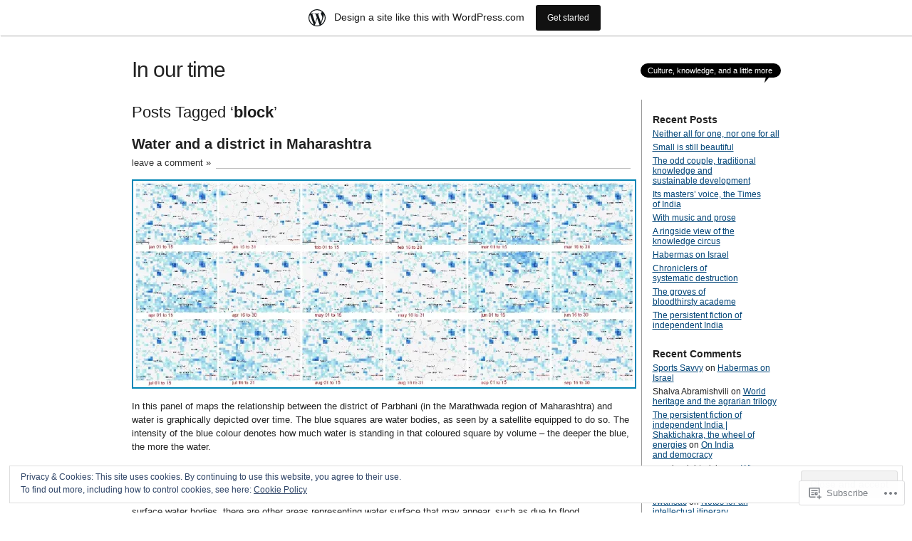

--- FILE ---
content_type: text/html; charset=UTF-8
request_url: https://makanaka.wordpress.com/tag/block/
body_size: 58537
content:
<!DOCTYPE html PUBLIC "-//W3C//DTD XHTML 1.0 Transitional//EN" "http://www.w3.org/TR/xhtml1/DTD/xhtml1-transitional.dtd">
<html xmlns="http://www.w3.org/1999/xhtml" lang="en">
<head profile="http://gmpg.org/xfn/11">
<meta http-equiv="Content-Type" content="text/html; charset=UTF-8" />
<title>block | In our time</title>
<link rel="pingback" href="https://makanaka.wordpress.com/xmlrpc.php" />
<meta name='robots' content='max-image-preview:large' />
<meta name="google-site-verification" content="of_ToXGfh9QsclYWOOm_orapKR9zArhqAbxegAFdJGM" />
<meta name="msvalidate.01" content="7D5F58CDC6C084E206E1F51CEC8F2319" />
<link rel='dns-prefetch' href='//s0.wp.com' />
<link rel='dns-prefetch' href='//af.pubmine.com' />
<link rel="alternate" type="application/rss+xml" title="In our time &raquo; Feed" href="https://makanaka.wordpress.com/feed/" />
<link rel="alternate" type="application/rss+xml" title="In our time &raquo; Comments Feed" href="https://makanaka.wordpress.com/comments/feed/" />
<link rel="alternate" type="application/rss+xml" title="In our time &raquo; block Tag Feed" href="https://makanaka.wordpress.com/tag/block/feed/" />
	<script type="text/javascript">
		/* <![CDATA[ */
		function addLoadEvent(func) {
			var oldonload = window.onload;
			if (typeof window.onload != 'function') {
				window.onload = func;
			} else {
				window.onload = function () {
					oldonload();
					func();
				}
			}
		}
		/* ]]> */
	</script>
	<link crossorigin='anonymous' rel='stylesheet' id='all-css-0-1' href='/_static/??-eJxljcEOwiAQRH9IXBsNxoPxW2i74rawEHYJ6d+LF1PjdWbeG2jZTIkVWSFWk0P1xAKNZo8qgLW3aSU0wTVQjDk4RQHRLeBxEjnATjCG5L+K6MqKSuzN6Ar06W/yB+/eiZ/EpBvoC2N/y3WEJdXCLpDoh3zE+3C1g72cbva8vAH0WUlZ&cssminify=yes' type='text/css' media='all' />
<style id='wp-emoji-styles-inline-css'>

	img.wp-smiley, img.emoji {
		display: inline !important;
		border: none !important;
		box-shadow: none !important;
		height: 1em !important;
		width: 1em !important;
		margin: 0 0.07em !important;
		vertical-align: -0.1em !important;
		background: none !important;
		padding: 0 !important;
	}
/*# sourceURL=wp-emoji-styles-inline-css */
</style>
<link crossorigin='anonymous' rel='stylesheet' id='all-css-2-1' href='/wp-content/plugins/gutenberg-core/v22.4.0/build/styles/block-library/style.min.css?m=1768935615i&cssminify=yes' type='text/css' media='all' />
<style id='wp-block-library-inline-css'>
.has-text-align-justify {
	text-align:justify;
}
.has-text-align-justify{text-align:justify;}

/*# sourceURL=wp-block-library-inline-css */
</style><style id='global-styles-inline-css'>
:root{--wp--preset--aspect-ratio--square: 1;--wp--preset--aspect-ratio--4-3: 4/3;--wp--preset--aspect-ratio--3-4: 3/4;--wp--preset--aspect-ratio--3-2: 3/2;--wp--preset--aspect-ratio--2-3: 2/3;--wp--preset--aspect-ratio--16-9: 16/9;--wp--preset--aspect-ratio--9-16: 9/16;--wp--preset--color--black: #000000;--wp--preset--color--cyan-bluish-gray: #abb8c3;--wp--preset--color--white: #ffffff;--wp--preset--color--pale-pink: #f78da7;--wp--preset--color--vivid-red: #cf2e2e;--wp--preset--color--luminous-vivid-orange: #ff6900;--wp--preset--color--luminous-vivid-amber: #fcb900;--wp--preset--color--light-green-cyan: #7bdcb5;--wp--preset--color--vivid-green-cyan: #00d084;--wp--preset--color--pale-cyan-blue: #8ed1fc;--wp--preset--color--vivid-cyan-blue: #0693e3;--wp--preset--color--vivid-purple: #9b51e0;--wp--preset--gradient--vivid-cyan-blue-to-vivid-purple: linear-gradient(135deg,rgb(6,147,227) 0%,rgb(155,81,224) 100%);--wp--preset--gradient--light-green-cyan-to-vivid-green-cyan: linear-gradient(135deg,rgb(122,220,180) 0%,rgb(0,208,130) 100%);--wp--preset--gradient--luminous-vivid-amber-to-luminous-vivid-orange: linear-gradient(135deg,rgb(252,185,0) 0%,rgb(255,105,0) 100%);--wp--preset--gradient--luminous-vivid-orange-to-vivid-red: linear-gradient(135deg,rgb(255,105,0) 0%,rgb(207,46,46) 100%);--wp--preset--gradient--very-light-gray-to-cyan-bluish-gray: linear-gradient(135deg,rgb(238,238,238) 0%,rgb(169,184,195) 100%);--wp--preset--gradient--cool-to-warm-spectrum: linear-gradient(135deg,rgb(74,234,220) 0%,rgb(151,120,209) 20%,rgb(207,42,186) 40%,rgb(238,44,130) 60%,rgb(251,105,98) 80%,rgb(254,248,76) 100%);--wp--preset--gradient--blush-light-purple: linear-gradient(135deg,rgb(255,206,236) 0%,rgb(152,150,240) 100%);--wp--preset--gradient--blush-bordeaux: linear-gradient(135deg,rgb(254,205,165) 0%,rgb(254,45,45) 50%,rgb(107,0,62) 100%);--wp--preset--gradient--luminous-dusk: linear-gradient(135deg,rgb(255,203,112) 0%,rgb(199,81,192) 50%,rgb(65,88,208) 100%);--wp--preset--gradient--pale-ocean: linear-gradient(135deg,rgb(255,245,203) 0%,rgb(182,227,212) 50%,rgb(51,167,181) 100%);--wp--preset--gradient--electric-grass: linear-gradient(135deg,rgb(202,248,128) 0%,rgb(113,206,126) 100%);--wp--preset--gradient--midnight: linear-gradient(135deg,rgb(2,3,129) 0%,rgb(40,116,252) 100%);--wp--preset--font-size--small: 13px;--wp--preset--font-size--medium: 20px;--wp--preset--font-size--large: 36px;--wp--preset--font-size--x-large: 42px;--wp--preset--font-family--albert-sans: 'Albert Sans', sans-serif;--wp--preset--font-family--alegreya: Alegreya, serif;--wp--preset--font-family--arvo: Arvo, serif;--wp--preset--font-family--bodoni-moda: 'Bodoni Moda', serif;--wp--preset--font-family--bricolage-grotesque: 'Bricolage Grotesque', sans-serif;--wp--preset--font-family--cabin: Cabin, sans-serif;--wp--preset--font-family--chivo: Chivo, sans-serif;--wp--preset--font-family--commissioner: Commissioner, sans-serif;--wp--preset--font-family--cormorant: Cormorant, serif;--wp--preset--font-family--courier-prime: 'Courier Prime', monospace;--wp--preset--font-family--crimson-pro: 'Crimson Pro', serif;--wp--preset--font-family--dm-mono: 'DM Mono', monospace;--wp--preset--font-family--dm-sans: 'DM Sans', sans-serif;--wp--preset--font-family--dm-serif-display: 'DM Serif Display', serif;--wp--preset--font-family--domine: Domine, serif;--wp--preset--font-family--eb-garamond: 'EB Garamond', serif;--wp--preset--font-family--epilogue: Epilogue, sans-serif;--wp--preset--font-family--fahkwang: Fahkwang, sans-serif;--wp--preset--font-family--figtree: Figtree, sans-serif;--wp--preset--font-family--fira-sans: 'Fira Sans', sans-serif;--wp--preset--font-family--fjalla-one: 'Fjalla One', sans-serif;--wp--preset--font-family--fraunces: Fraunces, serif;--wp--preset--font-family--gabarito: Gabarito, system-ui;--wp--preset--font-family--ibm-plex-mono: 'IBM Plex Mono', monospace;--wp--preset--font-family--ibm-plex-sans: 'IBM Plex Sans', sans-serif;--wp--preset--font-family--ibarra-real-nova: 'Ibarra Real Nova', serif;--wp--preset--font-family--instrument-serif: 'Instrument Serif', serif;--wp--preset--font-family--inter: Inter, sans-serif;--wp--preset--font-family--josefin-sans: 'Josefin Sans', sans-serif;--wp--preset--font-family--jost: Jost, sans-serif;--wp--preset--font-family--libre-baskerville: 'Libre Baskerville', serif;--wp--preset--font-family--libre-franklin: 'Libre Franklin', sans-serif;--wp--preset--font-family--literata: Literata, serif;--wp--preset--font-family--lora: Lora, serif;--wp--preset--font-family--merriweather: Merriweather, serif;--wp--preset--font-family--montserrat: Montserrat, sans-serif;--wp--preset--font-family--newsreader: Newsreader, serif;--wp--preset--font-family--noto-sans-mono: 'Noto Sans Mono', sans-serif;--wp--preset--font-family--nunito: Nunito, sans-serif;--wp--preset--font-family--open-sans: 'Open Sans', sans-serif;--wp--preset--font-family--overpass: Overpass, sans-serif;--wp--preset--font-family--pt-serif: 'PT Serif', serif;--wp--preset--font-family--petrona: Petrona, serif;--wp--preset--font-family--piazzolla: Piazzolla, serif;--wp--preset--font-family--playfair-display: 'Playfair Display', serif;--wp--preset--font-family--plus-jakarta-sans: 'Plus Jakarta Sans', sans-serif;--wp--preset--font-family--poppins: Poppins, sans-serif;--wp--preset--font-family--raleway: Raleway, sans-serif;--wp--preset--font-family--roboto: Roboto, sans-serif;--wp--preset--font-family--roboto-slab: 'Roboto Slab', serif;--wp--preset--font-family--rubik: Rubik, sans-serif;--wp--preset--font-family--rufina: Rufina, serif;--wp--preset--font-family--sora: Sora, sans-serif;--wp--preset--font-family--source-sans-3: 'Source Sans 3', sans-serif;--wp--preset--font-family--source-serif-4: 'Source Serif 4', serif;--wp--preset--font-family--space-mono: 'Space Mono', monospace;--wp--preset--font-family--syne: Syne, sans-serif;--wp--preset--font-family--texturina: Texturina, serif;--wp--preset--font-family--urbanist: Urbanist, sans-serif;--wp--preset--font-family--work-sans: 'Work Sans', sans-serif;--wp--preset--spacing--20: 0.44rem;--wp--preset--spacing--30: 0.67rem;--wp--preset--spacing--40: 1rem;--wp--preset--spacing--50: 1.5rem;--wp--preset--spacing--60: 2.25rem;--wp--preset--spacing--70: 3.38rem;--wp--preset--spacing--80: 5.06rem;--wp--preset--shadow--natural: 6px 6px 9px rgba(0, 0, 0, 0.2);--wp--preset--shadow--deep: 12px 12px 50px rgba(0, 0, 0, 0.4);--wp--preset--shadow--sharp: 6px 6px 0px rgba(0, 0, 0, 0.2);--wp--preset--shadow--outlined: 6px 6px 0px -3px rgb(255, 255, 255), 6px 6px rgb(0, 0, 0);--wp--preset--shadow--crisp: 6px 6px 0px rgb(0, 0, 0);}:where(body) { margin: 0; }:where(.is-layout-flex){gap: 0.5em;}:where(.is-layout-grid){gap: 0.5em;}body .is-layout-flex{display: flex;}.is-layout-flex{flex-wrap: wrap;align-items: center;}.is-layout-flex > :is(*, div){margin: 0;}body .is-layout-grid{display: grid;}.is-layout-grid > :is(*, div){margin: 0;}body{padding-top: 0px;padding-right: 0px;padding-bottom: 0px;padding-left: 0px;}:root :where(.wp-element-button, .wp-block-button__link){background-color: #32373c;border-width: 0;color: #fff;font-family: inherit;font-size: inherit;font-style: inherit;font-weight: inherit;letter-spacing: inherit;line-height: inherit;padding-top: calc(0.667em + 2px);padding-right: calc(1.333em + 2px);padding-bottom: calc(0.667em + 2px);padding-left: calc(1.333em + 2px);text-decoration: none;text-transform: inherit;}.has-black-color{color: var(--wp--preset--color--black) !important;}.has-cyan-bluish-gray-color{color: var(--wp--preset--color--cyan-bluish-gray) !important;}.has-white-color{color: var(--wp--preset--color--white) !important;}.has-pale-pink-color{color: var(--wp--preset--color--pale-pink) !important;}.has-vivid-red-color{color: var(--wp--preset--color--vivid-red) !important;}.has-luminous-vivid-orange-color{color: var(--wp--preset--color--luminous-vivid-orange) !important;}.has-luminous-vivid-amber-color{color: var(--wp--preset--color--luminous-vivid-amber) !important;}.has-light-green-cyan-color{color: var(--wp--preset--color--light-green-cyan) !important;}.has-vivid-green-cyan-color{color: var(--wp--preset--color--vivid-green-cyan) !important;}.has-pale-cyan-blue-color{color: var(--wp--preset--color--pale-cyan-blue) !important;}.has-vivid-cyan-blue-color{color: var(--wp--preset--color--vivid-cyan-blue) !important;}.has-vivid-purple-color{color: var(--wp--preset--color--vivid-purple) !important;}.has-black-background-color{background-color: var(--wp--preset--color--black) !important;}.has-cyan-bluish-gray-background-color{background-color: var(--wp--preset--color--cyan-bluish-gray) !important;}.has-white-background-color{background-color: var(--wp--preset--color--white) !important;}.has-pale-pink-background-color{background-color: var(--wp--preset--color--pale-pink) !important;}.has-vivid-red-background-color{background-color: var(--wp--preset--color--vivid-red) !important;}.has-luminous-vivid-orange-background-color{background-color: var(--wp--preset--color--luminous-vivid-orange) !important;}.has-luminous-vivid-amber-background-color{background-color: var(--wp--preset--color--luminous-vivid-amber) !important;}.has-light-green-cyan-background-color{background-color: var(--wp--preset--color--light-green-cyan) !important;}.has-vivid-green-cyan-background-color{background-color: var(--wp--preset--color--vivid-green-cyan) !important;}.has-pale-cyan-blue-background-color{background-color: var(--wp--preset--color--pale-cyan-blue) !important;}.has-vivid-cyan-blue-background-color{background-color: var(--wp--preset--color--vivid-cyan-blue) !important;}.has-vivid-purple-background-color{background-color: var(--wp--preset--color--vivid-purple) !important;}.has-black-border-color{border-color: var(--wp--preset--color--black) !important;}.has-cyan-bluish-gray-border-color{border-color: var(--wp--preset--color--cyan-bluish-gray) !important;}.has-white-border-color{border-color: var(--wp--preset--color--white) !important;}.has-pale-pink-border-color{border-color: var(--wp--preset--color--pale-pink) !important;}.has-vivid-red-border-color{border-color: var(--wp--preset--color--vivid-red) !important;}.has-luminous-vivid-orange-border-color{border-color: var(--wp--preset--color--luminous-vivid-orange) !important;}.has-luminous-vivid-amber-border-color{border-color: var(--wp--preset--color--luminous-vivid-amber) !important;}.has-light-green-cyan-border-color{border-color: var(--wp--preset--color--light-green-cyan) !important;}.has-vivid-green-cyan-border-color{border-color: var(--wp--preset--color--vivid-green-cyan) !important;}.has-pale-cyan-blue-border-color{border-color: var(--wp--preset--color--pale-cyan-blue) !important;}.has-vivid-cyan-blue-border-color{border-color: var(--wp--preset--color--vivid-cyan-blue) !important;}.has-vivid-purple-border-color{border-color: var(--wp--preset--color--vivid-purple) !important;}.has-vivid-cyan-blue-to-vivid-purple-gradient-background{background: var(--wp--preset--gradient--vivid-cyan-blue-to-vivid-purple) !important;}.has-light-green-cyan-to-vivid-green-cyan-gradient-background{background: var(--wp--preset--gradient--light-green-cyan-to-vivid-green-cyan) !important;}.has-luminous-vivid-amber-to-luminous-vivid-orange-gradient-background{background: var(--wp--preset--gradient--luminous-vivid-amber-to-luminous-vivid-orange) !important;}.has-luminous-vivid-orange-to-vivid-red-gradient-background{background: var(--wp--preset--gradient--luminous-vivid-orange-to-vivid-red) !important;}.has-very-light-gray-to-cyan-bluish-gray-gradient-background{background: var(--wp--preset--gradient--very-light-gray-to-cyan-bluish-gray) !important;}.has-cool-to-warm-spectrum-gradient-background{background: var(--wp--preset--gradient--cool-to-warm-spectrum) !important;}.has-blush-light-purple-gradient-background{background: var(--wp--preset--gradient--blush-light-purple) !important;}.has-blush-bordeaux-gradient-background{background: var(--wp--preset--gradient--blush-bordeaux) !important;}.has-luminous-dusk-gradient-background{background: var(--wp--preset--gradient--luminous-dusk) !important;}.has-pale-ocean-gradient-background{background: var(--wp--preset--gradient--pale-ocean) !important;}.has-electric-grass-gradient-background{background: var(--wp--preset--gradient--electric-grass) !important;}.has-midnight-gradient-background{background: var(--wp--preset--gradient--midnight) !important;}.has-small-font-size{font-size: var(--wp--preset--font-size--small) !important;}.has-medium-font-size{font-size: var(--wp--preset--font-size--medium) !important;}.has-large-font-size{font-size: var(--wp--preset--font-size--large) !important;}.has-x-large-font-size{font-size: var(--wp--preset--font-size--x-large) !important;}.has-albert-sans-font-family{font-family: var(--wp--preset--font-family--albert-sans) !important;}.has-alegreya-font-family{font-family: var(--wp--preset--font-family--alegreya) !important;}.has-arvo-font-family{font-family: var(--wp--preset--font-family--arvo) !important;}.has-bodoni-moda-font-family{font-family: var(--wp--preset--font-family--bodoni-moda) !important;}.has-bricolage-grotesque-font-family{font-family: var(--wp--preset--font-family--bricolage-grotesque) !important;}.has-cabin-font-family{font-family: var(--wp--preset--font-family--cabin) !important;}.has-chivo-font-family{font-family: var(--wp--preset--font-family--chivo) !important;}.has-commissioner-font-family{font-family: var(--wp--preset--font-family--commissioner) !important;}.has-cormorant-font-family{font-family: var(--wp--preset--font-family--cormorant) !important;}.has-courier-prime-font-family{font-family: var(--wp--preset--font-family--courier-prime) !important;}.has-crimson-pro-font-family{font-family: var(--wp--preset--font-family--crimson-pro) !important;}.has-dm-mono-font-family{font-family: var(--wp--preset--font-family--dm-mono) !important;}.has-dm-sans-font-family{font-family: var(--wp--preset--font-family--dm-sans) !important;}.has-dm-serif-display-font-family{font-family: var(--wp--preset--font-family--dm-serif-display) !important;}.has-domine-font-family{font-family: var(--wp--preset--font-family--domine) !important;}.has-eb-garamond-font-family{font-family: var(--wp--preset--font-family--eb-garamond) !important;}.has-epilogue-font-family{font-family: var(--wp--preset--font-family--epilogue) !important;}.has-fahkwang-font-family{font-family: var(--wp--preset--font-family--fahkwang) !important;}.has-figtree-font-family{font-family: var(--wp--preset--font-family--figtree) !important;}.has-fira-sans-font-family{font-family: var(--wp--preset--font-family--fira-sans) !important;}.has-fjalla-one-font-family{font-family: var(--wp--preset--font-family--fjalla-one) !important;}.has-fraunces-font-family{font-family: var(--wp--preset--font-family--fraunces) !important;}.has-gabarito-font-family{font-family: var(--wp--preset--font-family--gabarito) !important;}.has-ibm-plex-mono-font-family{font-family: var(--wp--preset--font-family--ibm-plex-mono) !important;}.has-ibm-plex-sans-font-family{font-family: var(--wp--preset--font-family--ibm-plex-sans) !important;}.has-ibarra-real-nova-font-family{font-family: var(--wp--preset--font-family--ibarra-real-nova) !important;}.has-instrument-serif-font-family{font-family: var(--wp--preset--font-family--instrument-serif) !important;}.has-inter-font-family{font-family: var(--wp--preset--font-family--inter) !important;}.has-josefin-sans-font-family{font-family: var(--wp--preset--font-family--josefin-sans) !important;}.has-jost-font-family{font-family: var(--wp--preset--font-family--jost) !important;}.has-libre-baskerville-font-family{font-family: var(--wp--preset--font-family--libre-baskerville) !important;}.has-libre-franklin-font-family{font-family: var(--wp--preset--font-family--libre-franklin) !important;}.has-literata-font-family{font-family: var(--wp--preset--font-family--literata) !important;}.has-lora-font-family{font-family: var(--wp--preset--font-family--lora) !important;}.has-merriweather-font-family{font-family: var(--wp--preset--font-family--merriweather) !important;}.has-montserrat-font-family{font-family: var(--wp--preset--font-family--montserrat) !important;}.has-newsreader-font-family{font-family: var(--wp--preset--font-family--newsreader) !important;}.has-noto-sans-mono-font-family{font-family: var(--wp--preset--font-family--noto-sans-mono) !important;}.has-nunito-font-family{font-family: var(--wp--preset--font-family--nunito) !important;}.has-open-sans-font-family{font-family: var(--wp--preset--font-family--open-sans) !important;}.has-overpass-font-family{font-family: var(--wp--preset--font-family--overpass) !important;}.has-pt-serif-font-family{font-family: var(--wp--preset--font-family--pt-serif) !important;}.has-petrona-font-family{font-family: var(--wp--preset--font-family--petrona) !important;}.has-piazzolla-font-family{font-family: var(--wp--preset--font-family--piazzolla) !important;}.has-playfair-display-font-family{font-family: var(--wp--preset--font-family--playfair-display) !important;}.has-plus-jakarta-sans-font-family{font-family: var(--wp--preset--font-family--plus-jakarta-sans) !important;}.has-poppins-font-family{font-family: var(--wp--preset--font-family--poppins) !important;}.has-raleway-font-family{font-family: var(--wp--preset--font-family--raleway) !important;}.has-roboto-font-family{font-family: var(--wp--preset--font-family--roboto) !important;}.has-roboto-slab-font-family{font-family: var(--wp--preset--font-family--roboto-slab) !important;}.has-rubik-font-family{font-family: var(--wp--preset--font-family--rubik) !important;}.has-rufina-font-family{font-family: var(--wp--preset--font-family--rufina) !important;}.has-sora-font-family{font-family: var(--wp--preset--font-family--sora) !important;}.has-source-sans-3-font-family{font-family: var(--wp--preset--font-family--source-sans-3) !important;}.has-source-serif-4-font-family{font-family: var(--wp--preset--font-family--source-serif-4) !important;}.has-space-mono-font-family{font-family: var(--wp--preset--font-family--space-mono) !important;}.has-syne-font-family{font-family: var(--wp--preset--font-family--syne) !important;}.has-texturina-font-family{font-family: var(--wp--preset--font-family--texturina) !important;}.has-urbanist-font-family{font-family: var(--wp--preset--font-family--urbanist) !important;}.has-work-sans-font-family{font-family: var(--wp--preset--font-family--work-sans) !important;}
/*# sourceURL=global-styles-inline-css */
</style>

<style id='classic-theme-styles-inline-css'>
.wp-block-button__link{background-color:#32373c;border-radius:9999px;box-shadow:none;color:#fff;font-size:1.125em;padding:calc(.667em + 2px) calc(1.333em + 2px);text-decoration:none}.wp-block-file__button{background:#32373c;color:#fff}.wp-block-accordion-heading{margin:0}.wp-block-accordion-heading__toggle{background-color:inherit!important;color:inherit!important}.wp-block-accordion-heading__toggle:not(:focus-visible){outline:none}.wp-block-accordion-heading__toggle:focus,.wp-block-accordion-heading__toggle:hover{background-color:inherit!important;border:none;box-shadow:none;color:inherit;padding:var(--wp--preset--spacing--20,1em) 0;text-decoration:none}.wp-block-accordion-heading__toggle:focus-visible{outline:auto;outline-offset:0}
/*# sourceURL=/wp-content/plugins/gutenberg-core/v22.4.0/build/styles/block-library/classic.min.css */
</style>
<link crossorigin='anonymous' rel='stylesheet' id='all-css-4-1' href='/_static/??-eJx9jtsKwjAQRH/IzZK2eHkQv6VJF03NJiGbWPx7U4QqCL7Mw3DOMLgksDEUCgWTr1cXBG00Ptq7YKf0UWkQx8kTZHqoAScnZSNAytOTsiI7/BriCp+tTK3nNJaVYJrcSJ64Yf+0JTUHjEmZRKAlu8pQbk2UH+9dY6oG51hzGP36cbt24bM+DHp/6vu+m18YH1ia&cssminify=yes' type='text/css' media='all' />
<link crossorigin='anonymous' rel='stylesheet' id='all-css-6-1' href='/_static/??-eJzTLy/QTc7PK0nNK9HPLdUtyClNz8wr1i9KTcrJTwcy0/WTi5G5ekCujj52Temp+bo5+cmJJZn5eSgc3bScxMwikFb7XFtDE1NLExMLc0OTLACohS2q&cssminify=yes' type='text/css' media='all' />
<link crossorigin='anonymous' rel='stylesheet' id='print-css-7-1' href='/wp-content/mu-plugins/global-print/global-print.css?m=1465851035i&cssminify=yes' type='text/css' media='print' />
<style id='jetpack-global-styles-frontend-style-inline-css'>
:root { --font-headings: unset; --font-base: unset; --font-headings-default: -apple-system,BlinkMacSystemFont,"Segoe UI",Roboto,Oxygen-Sans,Ubuntu,Cantarell,"Helvetica Neue",sans-serif; --font-base-default: -apple-system,BlinkMacSystemFont,"Segoe UI",Roboto,Oxygen-Sans,Ubuntu,Cantarell,"Helvetica Neue",sans-serif;}
/*# sourceURL=jetpack-global-styles-frontend-style-inline-css */
</style>
<link crossorigin='anonymous' rel='stylesheet' id='all-css-10-1' href='/wp-content/themes/h4/global.css?m=1420737423i&cssminify=yes' type='text/css' media='all' />
<script type="text/javascript" id="wpcom-actionbar-placeholder-js-extra">
/* <![CDATA[ */
var actionbardata = {"siteID":"3771720","postID":"0","siteURL":"https://makanaka.wordpress.com","xhrURL":"https://makanaka.wordpress.com/wp-admin/admin-ajax.php","nonce":"599d797d32","isLoggedIn":"","statusMessage":"","subsEmailDefault":"instantly","proxyScriptUrl":"https://s0.wp.com/wp-content/js/wpcom-proxy-request.js?m=1513050504i&amp;ver=20211021","i18n":{"followedText":"New posts from this site will now appear in your \u003Ca href=\"https://wordpress.com/reader\"\u003EReader\u003C/a\u003E","foldBar":"Collapse this bar","unfoldBar":"Expand this bar","shortLinkCopied":"Shortlink copied to clipboard."}};
//# sourceURL=wpcom-actionbar-placeholder-js-extra
/* ]]> */
</script>
<script type="text/javascript" id="jetpack-mu-wpcom-settings-js-before">
/* <![CDATA[ */
var JETPACK_MU_WPCOM_SETTINGS = {"assetsUrl":"https://s0.wp.com/wp-content/mu-plugins/jetpack-mu-wpcom-plugin/moon/jetpack_vendor/automattic/jetpack-mu-wpcom/src/build/"};
//# sourceURL=jetpack-mu-wpcom-settings-js-before
/* ]]> */
</script>
<script crossorigin='anonymous' type='text/javascript'  src='/_static/??/wp-content/js/rlt-proxy.js,/wp-content/blog-plugins/wordads-classes/js/cmp/v2/cmp-non-gdpr.js?m=1720530689j'></script>
<script type="text/javascript" id="rlt-proxy-js-after">
/* <![CDATA[ */
	rltInitialize( {"token":null,"iframeOrigins":["https:\/\/widgets.wp.com"]} );
//# sourceURL=rlt-proxy-js-after
/* ]]> */
</script>
<link rel="EditURI" type="application/rsd+xml" title="RSD" href="https://makanaka.wordpress.com/xmlrpc.php?rsd" />
<meta name="generator" content="WordPress.com" />

<!-- Jetpack Open Graph Tags -->
<meta property="og:type" content="website" />
<meta property="og:title" content="block &#8211; In our time" />
<meta property="og:url" content="https://makanaka.wordpress.com/tag/block/" />
<meta property="og:site_name" content="In our time" />
<meta property="og:image" content="https://s0.wp.com/i/blank.jpg?m=1383295312i" />
<meta property="og:image:width" content="200" />
<meta property="og:image:height" content="200" />
<meta property="og:image:alt" content="" />
<meta property="og:locale" content="en_US" />
<meta property="fb:app_id" content="249643311490" />
<meta name="twitter:creator" content="@rahul_goa" />
<meta name="twitter:site" content="@rahul_goa" />

<!-- End Jetpack Open Graph Tags -->
<link rel="shortcut icon" type="image/x-icon" href="https://s0.wp.com/i/favicon.ico?m=1713425267i" sizes="16x16 24x24 32x32 48x48" />
<link rel="icon" type="image/x-icon" href="https://s0.wp.com/i/favicon.ico?m=1713425267i" sizes="16x16 24x24 32x32 48x48" />
<link rel="apple-touch-icon" href="https://s0.wp.com/i/webclip.png?m=1713868326i" />
<link rel='openid.server' href='https://makanaka.wordpress.com/?openidserver=1' />
<link rel='openid.delegate' href='https://makanaka.wordpress.com/' />
<link rel="search" type="application/opensearchdescription+xml" href="https://makanaka.wordpress.com/osd.xml" title="In our time" />
<link rel="search" type="application/opensearchdescription+xml" href="https://s1.wp.com/opensearch.xml" title="WordPress.com" />
		<style id="wpcom-hotfix-masterbar-style">
			@media screen and (min-width: 783px) {
				#wpadminbar .quicklinks li#wp-admin-bar-my-account.with-avatar > a img {
					margin-top: 5px;
				}
			}
		</style>
		<style type="text/css">.recentcomments a{display:inline !important;padding:0 !important;margin:0 !important;}</style>		<style type="text/css">
			.recentcomments a {
				display: inline !important;
				padding: 0 !important;
				margin: 0 !important;
			}

			table.recentcommentsavatartop img.avatar, table.recentcommentsavatarend img.avatar {
				border: 0px;
				margin: 0;
			}

			table.recentcommentsavatartop a, table.recentcommentsavatarend a {
				border: 0px !important;
				background-color: transparent !important;
			}

			td.recentcommentsavatarend, td.recentcommentsavatartop {
				padding: 0px 0px 1px 0px;
				margin: 0px;
			}

			td.recentcommentstextend {
				border: none !important;
				padding: 0px 0px 2px 10px;
			}

			.rtl td.recentcommentstextend {
				padding: 0px 10px 2px 0px;
			}

			td.recentcommentstexttop {
				border: none;
				padding: 0px 0px 0px 10px;
			}

			.rtl td.recentcommentstexttop {
				padding: 0px 10px 0px 0px;
			}
		</style>
		<meta name="description" content="Posts about block written by makanaka" />
<script type="text/javascript">
/* <![CDATA[ */
var wa_client = {}; wa_client.cmd = []; wa_client.config = { 'blog_id': 3771720, 'blog_language': 'en', 'is_wordads': false, 'hosting_type': 0, 'afp_account_id': null, 'afp_host_id': 5038568878849053, 'theme': 'pub/journalist', '_': { 'title': 'Advertisement', 'privacy_settings': 'Privacy Settings' }, 'formats': [ 'belowpost', 'bottom_sticky', 'sidebar_sticky_right', 'sidebar', 'gutenberg_rectangle', 'gutenberg_leaderboard', 'gutenberg_mobile_leaderboard', 'gutenberg_skyscraper' ] };
/* ]]> */
</script>
		<script type="text/javascript">

			window.doNotSellCallback = function() {

				var linkElements = [
					'a[href="https://wordpress.com/?ref=footer_blog"]',
					'a[href="https://wordpress.com/?ref=footer_website"]',
					'a[href="https://wordpress.com/?ref=vertical_footer"]',
					'a[href^="https://wordpress.com/?ref=footer_segment_"]',
				].join(',');

				var dnsLink = document.createElement( 'a' );
				dnsLink.href = 'https://wordpress.com/advertising-program-optout/';
				dnsLink.classList.add( 'do-not-sell-link' );
				dnsLink.rel = 'nofollow';
				dnsLink.style.marginLeft = '0.5em';
				dnsLink.textContent = 'Do Not Sell or Share My Personal Information';

				var creditLinks = document.querySelectorAll( linkElements );

				if ( 0 === creditLinks.length ) {
					return false;
				}

				Array.prototype.forEach.call( creditLinks, function( el ) {
					el.insertAdjacentElement( 'afterend', dnsLink );
				});

				return true;
			};

		</script>
		<script type="text/javascript">
	window.google_analytics_uacct = "UA-52447-2";
</script>

<script type="text/javascript">
	var _gaq = _gaq || [];
	_gaq.push(['_setAccount', 'UA-52447-2']);
	_gaq.push(['_gat._anonymizeIp']);
	_gaq.push(['_setDomainName', 'wordpress.com']);
	_gaq.push(['_initData']);
	_gaq.push(['_trackPageview']);

	(function() {
		var ga = document.createElement('script'); ga.type = 'text/javascript'; ga.async = true;
		ga.src = ('https:' == document.location.protocol ? 'https://ssl' : 'http://www') + '.google-analytics.com/ga.js';
		(document.getElementsByTagName('head')[0] || document.getElementsByTagName('body')[0]).appendChild(ga);
	})();
</script>
<link crossorigin='anonymous' rel='stylesheet' id='all-css-2-3' href='/_static/??-eJyVjkEKwkAMRS9kG2rR4kI8irTpIGknyTCZ0OtXsRXc6fJ9Ho8PS6pQpQQpwF6l6A8SgymU1OO8MbCqwJ0EYYiKs4EtlEKu0ewAvxdYR4/BAPusbiF+pH34N/i+5BRHMB8MM6VC+pS/qGaSV/nG16Y7tZfu3DbHaQXdH15M&cssminify=yes' type='text/css' media='all' />
</head>

<body class="archive tag tag-block tag-4803 wp-theme-pubjournalist customizer-styles-applied jetpack-reblog-enabled has-marketing-bar has-marketing-bar-theme-the-journalist-v1-9">
<div id="container" class="group">

<h1><a href="https://makanaka.wordpress.com/">In our time</a></h1>
<div id="bubble"><p>Culture, knowledge, and a little more</p></div> <!-- erase this line if you want to turn the bubble off -->

<div id="content">

<h2 class="archive">Posts Tagged &#8216;<strong>block</strong>&#8217;</h2>

<div class="post-4357 post type-post status-publish format-standard hentry category-ecology-and-environment category-population-2 category-water tag-agriculture tag-block tag-district tag-irrigation tag-maharashtra tag-monsoon tag-population tag-reservoir tag-surface-water tag-taluka tag-tehsil tag-village tag-water">
	<h2 id="post-4357"><a href="https://makanaka.wordpress.com/2015/10/12/water-and-a-district-in-maharashtra/" rel="bookmark">Water and a district in&nbsp;Maharashtra</a></h2>
			<p class="comments"><a href="https://makanaka.wordpress.com/2015/10/12/water-and-a-district-in-maharashtra/#respond">leave a comment &raquo;</a></p>
	
	<div class="main">
		<p><a href="https://makanaka.wordpress.com/wp-content/uploads/2015/10/rg_parbhani_water_map_20151012.jpg"><img data-attachment-id="4358" data-permalink="https://makanaka.wordpress.com/2015/10/12/water-and-a-district-in-maharashtra/rg_parbhani_water_map_20151012/" data-orig-file="https://makanaka.wordpress.com/wp-content/uploads/2015/10/rg_parbhani_water_map_20151012.jpg" data-orig-size="1100,450" data-comments-opened="1" data-image-meta="{&quot;aperture&quot;:&quot;0&quot;,&quot;credit&quot;:&quot;&quot;,&quot;camera&quot;:&quot;&quot;,&quot;caption&quot;:&quot;&quot;,&quot;created_timestamp&quot;:&quot;0&quot;,&quot;copyright&quot;:&quot;&quot;,&quot;focal_length&quot;:&quot;0&quot;,&quot;iso&quot;:&quot;0&quot;,&quot;shutter_speed&quot;:&quot;0&quot;,&quot;title&quot;:&quot;&quot;,&quot;orientation&quot;:&quot;0&quot;}" data-image-title="RG_Parbhani_water_map_20151012" data-image-description="" data-image-caption="" data-medium-file="https://makanaka.wordpress.com/wp-content/uploads/2015/10/rg_parbhani_water_map_20151012.jpg?w=300" data-large-file="https://makanaka.wordpress.com/wp-content/uploads/2015/10/rg_parbhani_water_map_20151012.jpg?w=700" class="aligncenter size-full wp-image-4358" src="https://makanaka.wordpress.com/wp-content/uploads/2015/10/rg_parbhani_water_map_20151012.jpg?w=700&#038;h=286" alt="RG_Parbhani_water_map_20151012" width="700" height="286" srcset="https://makanaka.wordpress.com/wp-content/uploads/2015/10/rg_parbhani_water_map_20151012.jpg?w=700&amp;h=286 700w, https://makanaka.wordpress.com/wp-content/uploads/2015/10/rg_parbhani_water_map_20151012.jpg?w=150&amp;h=61 150w, https://makanaka.wordpress.com/wp-content/uploads/2015/10/rg_parbhani_water_map_20151012.jpg?w=300&amp;h=123 300w, https://makanaka.wordpress.com/wp-content/uploads/2015/10/rg_parbhani_water_map_20151012.jpg?w=768&amp;h=314 768w, https://makanaka.wordpress.com/wp-content/uploads/2015/10/rg_parbhani_water_map_20151012.jpg?w=1024&amp;h=419 1024w, https://makanaka.wordpress.com/wp-content/uploads/2015/10/rg_parbhani_water_map_20151012.jpg 1100w" sizes="(max-width: 700px) 100vw, 700px" /></a></p>
<p>In this panel of maps the relationship between the district of Parbhani (in the Marathwada region of Maharashtra) and water is graphically depicted over time. The blue squares are water bodies, as seen by a satellite equipped to do so. The intensity of the blue colour denotes how much water is standing in that coloured square by volume – the deeper the blue, the more the water.</p>
<p>Water bodies consist of all surface water bodies and these are: reservoirs, irrigation tanks, lakes, ponds, and rivers or streams. There will be variation in the spatial dimensions of these water bodies depending on how much rainfall the district has recorded, and how the collected water has been used during the season and year. In addition to these surface water bodies, there are other areas representing water surface that may appear, such as due to flood inundations, depressions in flood plains, standing water in rice crop areas during transplantation stages. Other than medium and large reservoirs, these water features are treated as seasonal and some may exist for only a few weeks.</p>
<div data-shortcode="caption" id="attachment_4361" style="width: 510px" class="wp-caption alignright"><a href="https://makanaka.wordpress.com/wp-content/uploads/2015/10/rg_parbhani_water_map_20151012_full.jpg"><img aria-describedby="caption-attachment-4361" data-attachment-id="4361" data-permalink="https://makanaka.wordpress.com/2015/10/12/water-and-a-district-in-maharashtra/rg_parbhani_water_map_detail_20151012/" data-orig-file="https://makanaka.wordpress.com/wp-content/uploads/2015/10/rg_parbhani_water_map_detail_20151012.jpg" data-orig-size="500,401" data-comments-opened="1" data-image-meta="{&quot;aperture&quot;:&quot;0&quot;,&quot;credit&quot;:&quot;&quot;,&quot;camera&quot;:&quot;&quot;,&quot;caption&quot;:&quot;&quot;,&quot;created_timestamp&quot;:&quot;0&quot;,&quot;copyright&quot;:&quot;&quot;,&quot;focal_length&quot;:&quot;0&quot;,&quot;iso&quot;:&quot;0&quot;,&quot;shutter_speed&quot;:&quot;0&quot;,&quot;title&quot;:&quot;&quot;,&quot;orientation&quot;:&quot;0&quot;}" data-image-title="RG_Parbhani_water_map_detail_20151012" data-image-description="&lt;p&gt;Click on this detail for a full size image (1.7MB) of the panel of fortnightly maps.&lt;/p&gt;
" data-image-caption="&lt;p&gt;Click on this detail for a full size image (1.7MB) of the panel of fortnightly maps.&lt;/p&gt;
" data-medium-file="https://makanaka.wordpress.com/wp-content/uploads/2015/10/rg_parbhani_water_map_detail_20151012.jpg?w=300" data-large-file="https://makanaka.wordpress.com/wp-content/uploads/2015/10/rg_parbhani_water_map_detail_20151012.jpg?w=500" class="size-full wp-image-4361" src="https://makanaka.wordpress.com/wp-content/uploads/2015/10/rg_parbhani_water_map_detail_20151012.jpg?w=700" alt="Click on this detail for a full size image (1.7MB) of the panel of fortnightly maps."   srcset="https://makanaka.wordpress.com/wp-content/uploads/2015/10/rg_parbhani_water_map_detail_20151012.jpg 500w, https://makanaka.wordpress.com/wp-content/uploads/2015/10/rg_parbhani_water_map_detail_20151012.jpg?w=150&amp;h=120 150w, https://makanaka.wordpress.com/wp-content/uploads/2015/10/rg_parbhani_water_map_detail_20151012.jpg?w=300&amp;h=241 300w" sizes="(max-width: 500px) 100vw, 500px" /></a><p id="caption-attachment-4361" class="wp-caption-text">Click on this detail for a full size image (1.7MB) of the panel of fortnightly maps.</p></div>
<p>The importance of monitoring water collection and use at this scale can be illustrated through a very brief outline of Parbhani. The district has 830 inhabited villages distributed through nine tehsils that together occupy 6,214 square kilometres, eight towns, 359,784 households in which a population of 1.83 million live (1.26 rural and 0.56 million urban). This population includes 317,000 agricultural labourers and 295,000 cultivators – thus water use and rainfall is of very great importance for this district, and indeed for the many like it all over India.</p>
<div data-shortcode="caption" id="attachment_4362" style="width: 360px" class="wp-caption alignleft"><img aria-describedby="caption-attachment-4362" data-attachment-id="4362" data-permalink="https://makanaka.wordpress.com/2015/10/12/water-and-a-district-in-maharashtra/parbhani_census2011_map_sm/" data-orig-file="https://makanaka.wordpress.com/wp-content/uploads/2015/10/parbhani_census2011_map_sm.jpg" data-orig-size="350,518" data-comments-opened="1" data-image-meta="{&quot;aperture&quot;:&quot;0&quot;,&quot;credit&quot;:&quot;&quot;,&quot;camera&quot;:&quot;&quot;,&quot;caption&quot;:&quot;&quot;,&quot;created_timestamp&quot;:&quot;0&quot;,&quot;copyright&quot;:&quot;&quot;,&quot;focal_length&quot;:&quot;0&quot;,&quot;iso&quot;:&quot;0&quot;,&quot;shutter_speed&quot;:&quot;0&quot;,&quot;title&quot;:&quot;&quot;,&quot;orientation&quot;:&quot;0&quot;}" data-image-title="Parbhani_Census2011_map_sm" data-image-description="&lt;p&gt;The map of Parbhani district and its talukas, from the Census 2011 District Census Handbook.&lt;/p&gt;
" data-image-caption="&lt;p&gt;The map of Parbhani district and its talukas, from the Census 2011 District Census Handbook.&lt;/p&gt;
" data-medium-file="https://makanaka.wordpress.com/wp-content/uploads/2015/10/parbhani_census2011_map_sm.jpg?w=203" data-large-file="https://makanaka.wordpress.com/wp-content/uploads/2015/10/parbhani_census2011_map_sm.jpg?w=350" class="size-full wp-image-4362" src="https://makanaka.wordpress.com/wp-content/uploads/2015/10/parbhani_census2011_map_sm.jpg?w=700" alt="The map of Parbhani district and its talukas, from the Census 2011 District Census Handbook."   srcset="https://makanaka.wordpress.com/wp-content/uploads/2015/10/parbhani_census2011_map_sm.jpg 350w, https://makanaka.wordpress.com/wp-content/uploads/2015/10/parbhani_census2011_map_sm.jpg?w=101&amp;h=150 101w, https://makanaka.wordpress.com/wp-content/uploads/2015/10/parbhani_census2011_map_sm.jpg?w=203&amp;h=300 203w" sizes="(max-width: 350px) 100vw, 350px" /><p id="caption-attachment-4362" class="wp-caption-text">The map of Parbhani district and its talukas, from the Census 2011 District Census Handbook.</p></div>
<p>This water bodies map for Parbhani district is composed of 18 panels that are identical spatially – that is, centred on the district – and display the chronological progression of water accumulation or withdrawal. Each panel is a 15-day period, and the series of mapped fortnights begins on 1 January 2015.</p>
<p>The panels tell us that there are periods before the typical monsoon season (1 June to 30 September) when the accumulation of water in surface water bodies has been more than those 15-day periods found during the monsoon season. See in particular the first and second fortnights of March, and the first fortnight of April. <a href="https://makanaka.wordpress.com/wp-content/uploads/2015/10/parbhani_census2011_map.jpg" target="_blank">[Here is a good quality image of the census map, 968KB.]</a></p>
<p>During the monsoon months, it is only the two fortnights of June in which the accumulation of water in the surface water bodies of Parbhani district can be seen. The first half of July and the second half of August in particular have been recorded as relatively dry.</p>
<p>This small demonstration of the value of such information, provided at no cost and placed in the public domain, is based on the programme ‘Satellite derived Information on Water Bodies Area (WBA) and Water Bodies Fraction (WBF)’ which is provided by the National Remote Sensing Centre (NRSC), Indian Space Research Organisation (ISRO), Department of Space, Government of India.</p>
<p>For any of our districts, such continuous monitoring is an invaluable aid to: facilitate the study of water surface dynamics in river basins and watersheds; analyse the relationships between regional rainfall scenarios and the collection and utilisation of water in major, medium reservoirs and irrigation tanks and ponds; inventory, map and administer the use of surface water area at frequent intervals, especially during the crop calendar applicable to district and agro-ecological zones. [<em><a href="http://indiaclimateportal.org/from-space-a-district-and-its-water/" target="_blank">Also posted on India Climate Portal.</a></em>]</p>
	</div>

	<div class="meta group">
		<div class="signature">
			<p>Written by makanaka <span class="edit"></span></p>
			<p>October 12, 2015 at 12:10</p>
		</div>
		<div class="tags">
			<p>Posted in <a href="https://makanaka.wordpress.com/category/ecology-and-environment/" rel="category tag">Ecology and environment</a>, <a href="https://makanaka.wordpress.com/category/population-2/" rel="category tag">Population</a>, <a href="https://makanaka.wordpress.com/category/water/" rel="category tag">water</a></p>
			<p>Tagged with <a href="https://makanaka.wordpress.com/tag/agriculture/" rel="tag">agriculture</a>, <a href="https://makanaka.wordpress.com/tag/block/" rel="tag">block</a>, <a href="https://makanaka.wordpress.com/tag/district/" rel="tag">district</a>, <a href="https://makanaka.wordpress.com/tag/irrigation/" rel="tag">irrigation</a>, <a href="https://makanaka.wordpress.com/tag/maharashtra/" rel="tag">Maharashtra</a>, <a href="https://makanaka.wordpress.com/tag/monsoon/" rel="tag">monsoon</a>, <a href="https://makanaka.wordpress.com/tag/population/" rel="tag">population</a>, <a href="https://makanaka.wordpress.com/tag/reservoir/" rel="tag">reservoir</a>, <a href="https://makanaka.wordpress.com/tag/surface-water/" rel="tag">surface water</a>, <a href="https://makanaka.wordpress.com/tag/taluka/" rel="tag">taluka</a>, <a href="https://makanaka.wordpress.com/tag/tehsil/" rel="tag">tehsil</a>, <a href="https://makanaka.wordpress.com/tag/village/" rel="tag">village</a>, <a href="https://makanaka.wordpress.com/tag/water/" rel="tag">water</a></p>		</div>
	</div>
</div>
<div class="post-4205 post type-post status-publish format-standard hentry category-agriculture-and-food category-ecology-and-environment category-history tag-agricultural-census tag-bharat tag-bigha tag-block tag-collector tag-cultivator tag-district tag-farmer tag-guntha tag-india tag-kanungo tag-khasra tag-khatauni tag-kisan tag-land-mosaic tag-land-revenue tag-land-settlement tag-operational-holding tag-panchayat tag-patwari tag-talathi tag-taluka tag-tehsildar">
	<h2 id="post-4205"><a href="https://makanaka.wordpress.com/2015/02/23/counting-the-great-indian-agricultural-mosaic/" rel="bookmark">Counting the great Indian agricultural&nbsp;mosaic</a></h2>
			<p class="comments"><a href="https://makanaka.wordpress.com/2015/02/23/counting-the-great-indian-agricultural-mosaic/#respond">leave a comment &raquo;</a></p>
	
	<div class="main">
		<p>There is not a &#8216;<em>bigha</em>&#8216; of Bharat that has not been cultivated, used as orchard, or as pasture, or at one time or another over the centuries, times tumultuous or peaceable, belonged in part or wholly to a nearby &#8216;<em>agrahara</em>&#8216;. The measurement of our land is a science that is as ancient as are the sciences of tending to and cultivating the land, and what today we reckon in hectares and acres (not ours these measures, but left behind and used through administrative inertia) were counted, re-counted, assessed and taxed as being a certain number of <em>guntha, bigha, biswa, kanal, marla, sarsaai </em>or<em> shatak</em>. In these wondrously named parcels of land &#8211; bunded and their perimeters shaded, so that the kisans of old could sit under a leafy canopy and enjoy a mid-day meal and a short snooze &#8211; grew our foodgrain.</p>
<div data-shortcode="caption" id="attachment_4207" style="width: 710px" class="wp-caption aligncenter"><a href="https://makanaka.wordpress.com/wp-content/uploads/2015/02/rg_agcensus_10-11_number_treemap_201502.png"><img aria-describedby="caption-attachment-4207" data-attachment-id="4207" data-permalink="https://makanaka.wordpress.com/2015/02/23/counting-the-great-indian-agricultural-mosaic/rg_agcensus_10-11_number_treemap_201502/" data-orig-file="https://makanaka.wordpress.com/wp-content/uploads/2015/02/rg_agcensus_10-11_number_treemap_201502.png" data-orig-size="1489,920" data-comments-opened="1" data-image-meta="{&quot;aperture&quot;:&quot;0&quot;,&quot;credit&quot;:&quot;&quot;,&quot;camera&quot;:&quot;&quot;,&quot;caption&quot;:&quot;&quot;,&quot;created_timestamp&quot;:&quot;0&quot;,&quot;copyright&quot;:&quot;&quot;,&quot;focal_length&quot;:&quot;0&quot;,&quot;iso&quot;:&quot;0&quot;,&quot;shutter_speed&quot;:&quot;0&quot;,&quot;title&quot;:&quot;&quot;,&quot;orientation&quot;:&quot;0&quot;}" data-image-title="RG_agcensus_10-11_number_treemap_201502" data-image-description="&lt;p&gt;There are 138.35 million operational holdings in India. (Uttar Pradesh has 23.33 million, Bihar 16.19 million, Maharashtra 13.70 million, Andhra Pradesh 13.18 million.) The small and marginal holdings taken together (below 2 hectares) constitute 85.01% of all holdings. This treemap represents the number of holdings, relative in size to each other, in each category of land holding area.&lt;/p&gt;
" data-image-caption="&lt;p&gt;There are 138.35 million operational holdings in India. (Uttar Pradesh has 23.33 million, Bihar 16.19 million, Maharashtra 13.70 million, Andhra Pradesh 13.18 million.) The small and marginal holdings taken together (below 2 hectares) constitute 85.01% of all holdings. This treemap represents the number of holdings, relative in size to each other, in each category of land holding area.&lt;/p&gt;
" data-medium-file="https://makanaka.wordpress.com/wp-content/uploads/2015/02/rg_agcensus_10-11_number_treemap_201502.png?w=300" data-large-file="https://makanaka.wordpress.com/wp-content/uploads/2015/02/rg_agcensus_10-11_number_treemap_201502.png?w=700" loading="lazy" class="size-full wp-image-4207" src="https://makanaka.wordpress.com/wp-content/uploads/2015/02/rg_agcensus_10-11_number_treemap_201502.png?w=700&#038;h=433" alt="There are 138.35 million operational holdings in India. (Uttar Pradesh has 23.33 million, Bihar 16.19 million, Maharashtra 13.70 million, Andhra Pradesh 13.18 million.) The small and marginal holdings taken together (below 2 hectares) constitute 85.01% of all holdings. This treemap represents the number of holdings, relative in size to each other, in each category of land holding area." width="700" height="433" srcset="https://makanaka.wordpress.com/wp-content/uploads/2015/02/rg_agcensus_10-11_number_treemap_201502.png?w=700&amp;h=433 700w, https://makanaka.wordpress.com/wp-content/uploads/2015/02/rg_agcensus_10-11_number_treemap_201502.png?w=1400&amp;h=865 1400w, https://makanaka.wordpress.com/wp-content/uploads/2015/02/rg_agcensus_10-11_number_treemap_201502.png?w=150&amp;h=93 150w, https://makanaka.wordpress.com/wp-content/uploads/2015/02/rg_agcensus_10-11_number_treemap_201502.png?w=300&amp;h=185 300w, https://makanaka.wordpress.com/wp-content/uploads/2015/02/rg_agcensus_10-11_number_treemap_201502.png?w=768&amp;h=475 768w, https://makanaka.wordpress.com/wp-content/uploads/2015/02/rg_agcensus_10-11_number_treemap_201502.png?w=1024&amp;h=633 1024w" sizes="(max-width: 700px) 100vw, 700px" /></a><p id="caption-attachment-4207" class="wp-caption-text">There are 138.35 million operational holdings in India. (Uttar Pradesh has 23.33 million, Bihar 16.19 million, Maharashtra 13.70 million, Andhra Pradesh 13.18 million.) The small and marginal holdings taken together (below 2 hectares) constitute 85.01% of all holdings. This treemap represents the number of holdings, relative in size to each other, in each category of land holding area.</p></div>
<p>Whether Gupta or Vijaynagar, Hoysala or Kakatiya, Mughal or British colonial, these fields every so often received visitors, at times unwelcome but usually businesslike, for the Bharat of old and of medieval times alike was profoundly productive, and these officials had much ground to cover. In later eras they were known as tehsildar, naib tehsildar, kanungo and patwari and they prepared records such as the &#8216;<em>shajra nasab</em>&#8216; (always with the help of a typically tattered &#8216;<em>jamabandi</em>&#8216;), followed by the &#8216;<em>khatauni</em>&#8216; &#8211; a laborious task that required the patwari to measure each &#8216;<em>khasra</em>&#8216; and appropriately mark it with pencil (a rough marking, to be inked only after final tallying) on the &#8216;<em>mussavi</em>&#8216;. And to be administratively infallible, for land revenue and land settlement is the most serious of a government&#8217;s business, the kanungo re-measured the land and added his observation to the &#8216;<em>mussavi</em>&#8216;.</p>
<p>And so it went, from one panchayat to the next, from one circle to another, from one tehsil (or mandal or taluka) to the next, passing under the tired eyes and across the cluttered desks of assistant settlement officer (where is the inspection diary, these officers would ask), then to the assistant collector (grades II and I) and then to the spacious chambers (supplied with punkahs and water coolers) of the district collector.</p>
<div data-shortcode="caption" id="attachment_4208" style="width: 710px" class="wp-caption aligncenter"><a href="https://makanaka.wordpress.com/wp-content/uploads/2015/02/rg_agcensus_10-11_area_treemap_201502.png"><img aria-describedby="caption-attachment-4208" data-attachment-id="4208" data-permalink="https://makanaka.wordpress.com/2015/02/23/counting-the-great-indian-agricultural-mosaic/rg_agcensus_10-11_area_treemap_201502/" data-orig-file="https://makanaka.wordpress.com/wp-content/uploads/2015/02/rg_agcensus_10-11_area_treemap_201502.png" data-orig-size="1489,920" data-comments-opened="1" data-image-meta="{&quot;aperture&quot;:&quot;0&quot;,&quot;credit&quot;:&quot;&quot;,&quot;camera&quot;:&quot;&quot;,&quot;caption&quot;:&quot;&quot;,&quot;created_timestamp&quot;:&quot;0&quot;,&quot;copyright&quot;:&quot;&quot;,&quot;focal_length&quot;:&quot;0&quot;,&quot;iso&quot;:&quot;0&quot;,&quot;shutter_speed&quot;:&quot;0&quot;,&quot;title&quot;:&quot;&quot;,&quot;orientation&quot;:&quot;0&quot;}" data-image-title="RG_agcensus_10-11_area_treemap_201502" data-image-description="&lt;p&gt;The total cultivated area is 159.59 million hectares, the average size of an operational holding has declined to 1.15 hectare in 2010-11 as compared with 1.23 hectare in 2005-06. (Rajasthan has 21.14 million hectare, Maharashtra has 19.77 million, Uttar Pradesh 17.62 million, Madhya Pradesh 15.84 million.). This treemap represents the cultivated agricultural area, relative in size to each other, in each category of land holding.&lt;/p&gt;
" data-image-caption="&lt;p&gt;The total cultivated area is 159.59 million hectares, the average size of an operational holding has declined to 1.15 hectare in 2010-11 as compared with 1.23 hectare in 2005-06. (Rajasthan has 21.14 million hectare, Maharashtra has 19.77 million, Uttar Pradesh 17.62 million, Madhya Pradesh 15.84 million.). This treemap represents the cultivated agricultural area, relative in size to each other, in each category of land holding.&lt;/p&gt;
" data-medium-file="https://makanaka.wordpress.com/wp-content/uploads/2015/02/rg_agcensus_10-11_area_treemap_201502.png?w=300" data-large-file="https://makanaka.wordpress.com/wp-content/uploads/2015/02/rg_agcensus_10-11_area_treemap_201502.png?w=700" loading="lazy" class="size-full wp-image-4208" src="https://makanaka.wordpress.com/wp-content/uploads/2015/02/rg_agcensus_10-11_area_treemap_201502.png?w=700&#038;h=433" alt="The total cultivated area is 159.59 million hectares, the average size of an operational holding has declined to 1.15 hectare in 2010-11 as compared with 1.23 hectare in 2005-06. (Rajasthan has 21.14 million hectare, Maharashtra has 19.77 million, Uttar Pradesh 17.62 million, Madhya Pradesh 15.84 million.). This treemap represents the cultivated agricultural area, relative in size to each other, in each category of land holding." width="700" height="433" srcset="https://makanaka.wordpress.com/wp-content/uploads/2015/02/rg_agcensus_10-11_area_treemap_201502.png?w=700&amp;h=433 700w, https://makanaka.wordpress.com/wp-content/uploads/2015/02/rg_agcensus_10-11_area_treemap_201502.png?w=1400&amp;h=865 1400w, https://makanaka.wordpress.com/wp-content/uploads/2015/02/rg_agcensus_10-11_area_treemap_201502.png?w=150&amp;h=93 150w, https://makanaka.wordpress.com/wp-content/uploads/2015/02/rg_agcensus_10-11_area_treemap_201502.png?w=300&amp;h=185 300w, https://makanaka.wordpress.com/wp-content/uploads/2015/02/rg_agcensus_10-11_area_treemap_201502.png?w=768&amp;h=475 768w, https://makanaka.wordpress.com/wp-content/uploads/2015/02/rg_agcensus_10-11_area_treemap_201502.png?w=1024&amp;h=633 1024w" sizes="(max-width: 700px) 100vw, 700px" /></a><p id="caption-attachment-4208" class="wp-caption-text">The total cultivated area is 159.59 million hectares, the average size of an operational holding has declined to 1.15 hectare in 2010-11 as compared with 1.23 hectare in 2005-06. (Rajasthan has 21.14 million hectare, Maharashtra has 19.77 million, Uttar Pradesh 17.62 million, Madhya Pradesh 15.84 million.). This treemap represents the cultivated agricultural area, relative in size to each other, in each category of land holding.</p></div>
<p>It was so then, in the time of my grand-parents (two sets, at opposite ends of British India), and it was so in the time of their great grand-parents. During my lifetime it has come to be called &#8211; this detailed measuring of our land with a benign view to assessing fairly &#8211; the agricultural census, and it is the most recent one, 2010-11, which gives us many points to ponder, but is somewhat lacking when it comes to the labyrinthine histories of the administering of what for so many centuries has been measured and recorded.</p>
<p>Nonetheless the Agricultural Census of India 2010-11 serves us with a commentary that is contemporaneous and informative, for its primary fieldwork consisted of &#8220;retabulating the operational holding-wise information contained in the basic village records&#8221; which &#8220;would be done by the village accountant&#8221;, a gentleman (usually, for accounting has not experienced the gender equalising which panchayats have) known in different states by different names &#8211; he is the patwari but he is also the lekhapal, the talathi or the karnam. His work (always in progress, just as the seasons are) is supervised by the revenue inspectors.</p>
<p>These worthies (not as dour, I can assure you, as their title suggests, for they are just as often cultivators themselves, or veterinarians, and even ayurvedic practitioners) contribute to the most important part of our agricultural census, and that is the preparation of the list of operational holdings. It is a task far too wide and vast and complex for any revenue inspector, however dedicated and well disposed towards both the physical and mathematical aspects of it, for this officer must examine all the survey numbers in the basic village record, the &#8216;<em>khasra</em> register&#8217; (or any other equivalent local record), classify the survey numbers held by operational land holders, often cross-reference this tentative list with other village records (like the &#8216;<em>khatauni</em>&#8216;) which names the cultivators. Many consultations ensue, a few arguments, and a considerable amount of cross-confirmation in dusty stacks and mouldy cupboards.</p>
<p>This is the historical milieu to which our agricultural census belongs. We should savour it, for it is a unique undertaking, just as much as each of our thousands of varieties of rice (&#8216;<em>dhanyam</em>&#8216; it was in the time of the &#8216;<em>agraharas</em>&#8216; and it is so today too) &#8211; the careful and ritual counting of the great Indian agricultural mosaic.</p>
<div id="atatags-370373-697420ecc3fb3">
		<script type="text/javascript">
			__ATA = window.__ATA || {};
			__ATA.cmd = window.__ATA.cmd || [];
			__ATA.cmd.push(function() {
				__ATA.initVideoSlot('atatags-370373-697420ecc3fb3', {
					sectionId: '370373',
					format: 'inread'
				});
			});
		</script>
	</div>	</div>

	<div class="meta group">
		<div class="signature">
			<p>Written by makanaka <span class="edit"></span></p>
			<p>February 23, 2015 at 20:35</p>
		</div>
		<div class="tags">
			<p>Posted in <a href="https://makanaka.wordpress.com/category/agriculture-and-food/" rel="category tag">Agriculture and food</a>, <a href="https://makanaka.wordpress.com/category/ecology-and-environment/" rel="category tag">Ecology and environment</a>, <a href="https://makanaka.wordpress.com/category/history/" rel="category tag">history</a></p>
			<p>Tagged with <a href="https://makanaka.wordpress.com/tag/agricultural-census/" rel="tag">agricultural census</a>, <a href="https://makanaka.wordpress.com/tag/bharat/" rel="tag">Bharat</a>, <a href="https://makanaka.wordpress.com/tag/bigha/" rel="tag">bigha</a>, <a href="https://makanaka.wordpress.com/tag/block/" rel="tag">block</a>, <a href="https://makanaka.wordpress.com/tag/collector/" rel="tag">collector</a>, <a href="https://makanaka.wordpress.com/tag/cultivator/" rel="tag">cultivator</a>, <a href="https://makanaka.wordpress.com/tag/district/" rel="tag">district</a>, <a href="https://makanaka.wordpress.com/tag/farmer/" rel="tag">farmer</a>, <a href="https://makanaka.wordpress.com/tag/guntha/" rel="tag">guntha</a>, <a href="https://makanaka.wordpress.com/tag/india/" rel="tag">India</a>, <a href="https://makanaka.wordpress.com/tag/kanungo/" rel="tag">kanungo</a>, <a href="https://makanaka.wordpress.com/tag/khasra/" rel="tag">khasra</a>, <a href="https://makanaka.wordpress.com/tag/khatauni/" rel="tag">khatauni</a>, <a href="https://makanaka.wordpress.com/tag/kisan/" rel="tag">kisan</a>, <a href="https://makanaka.wordpress.com/tag/land-mosaic/" rel="tag">land mosaic</a>, <a href="https://makanaka.wordpress.com/tag/land-revenue/" rel="tag">land revenue</a>, <a href="https://makanaka.wordpress.com/tag/land-settlement/" rel="tag">land settlement</a>, <a href="https://makanaka.wordpress.com/tag/operational-holding/" rel="tag">operational holding</a>, <a href="https://makanaka.wordpress.com/tag/panchayat/" rel="tag">panchayat</a>, <a href="https://makanaka.wordpress.com/tag/patwari/" rel="tag">patwari</a>, <a href="https://makanaka.wordpress.com/tag/talathi/" rel="tag">talathi</a>, <a href="https://makanaka.wordpress.com/tag/taluka/" rel="tag">taluka</a>, <a href="https://makanaka.wordpress.com/tag/tehsildar/" rel="tag">tehsildar</a></p>		</div>
	</div>
</div>
<div class="post-3664 post type-post status-publish format-standard hentry category-agriculture-and-food category-cities-and-urbanisation category-ecology-and-environment category-history category-population-2 tag-679366 tag-block tag-census tag-distribution tag-india tag-mandal tag-population tag-rural tag-state tag-tahsil tag-taluka tag-tehsil tag-village">
	<h2 id="post-3664"><a href="https://makanaka.wordpress.com/2013/12/13/the-slow-counting-of-village-india/" rel="bookmark">The slow counting of village&nbsp;India</a></h2>
			<p class="comments"><a href="https://makanaka.wordpress.com/2013/12/13/the-slow-counting-of-village-india/#comments">with one comment</a></p>
	
	<div class="main">
		<div data-shortcode="caption" id="attachment_3666" style="width: 710px" class="wp-caption aligncenter"><a href="https://makanaka.wordpress.com/wp-content/uploads/2013/12/rg_census2011_old_map_sections_2013121.jpg"><img aria-describedby="caption-attachment-3666" data-attachment-id="3666" data-permalink="https://makanaka.wordpress.com/2013/12/13/the-slow-counting-of-village-india/rg_census2011_old_map_sections_201312-2/" data-orig-file="https://makanaka.wordpress.com/wp-content/uploads/2013/12/rg_census2011_old_map_sections_2013121.jpg" data-orig-size="1240,710" data-comments-opened="1" data-image-meta="{&quot;aperture&quot;:&quot;0&quot;,&quot;credit&quot;:&quot;&quot;,&quot;camera&quot;:&quot;&quot;,&quot;caption&quot;:&quot;&quot;,&quot;created_timestamp&quot;:&quot;0&quot;,&quot;copyright&quot;:&quot;&quot;,&quot;focal_length&quot;:&quot;0&quot;,&quot;iso&quot;:&quot;0&quot;,&quot;shutter_speed&quot;:&quot;0&quot;,&quot;title&quot;:&quot;&quot;}" data-image-title="RG_census2011_old_map_sections_201312" data-image-description="&lt;p&gt;On old maps and dusty histories, our villages have formed the reliable background against which to describe empire and freedom. Many of the names in the humblest level of description found in Census 2011 can be traced back over generations.&lt;/p&gt;
" data-image-caption="&lt;p&gt;On old maps and dusty histories, our villages have formed the reliable background against which to describe empire and freedom. Many of the names in the humblest level of description found in Census 2011 can be traced back over generations.&lt;/p&gt;
" data-medium-file="https://makanaka.wordpress.com/wp-content/uploads/2013/12/rg_census2011_old_map_sections_2013121.jpg?w=300" data-large-file="https://makanaka.wordpress.com/wp-content/uploads/2013/12/rg_census2011_old_map_sections_2013121.jpg?w=700" loading="lazy" class="size-full wp-image-3666 " alt="On old maps and dusty histories, our villages have formed the reliable background against which to describe empire and freedom. Many of the names in the humblest level of description found in Census 2011 can be traced back over generations." src="https://makanaka.wordpress.com/wp-content/uploads/2013/12/rg_census2011_old_map_sections_2013121.jpg?w=700&#038;h=400" width="700" height="400" srcset="https://makanaka.wordpress.com/wp-content/uploads/2013/12/rg_census2011_old_map_sections_2013121.jpg?w=700&amp;h=401 700w, https://makanaka.wordpress.com/wp-content/uploads/2013/12/rg_census2011_old_map_sections_2013121.jpg?w=150&amp;h=86 150w, https://makanaka.wordpress.com/wp-content/uploads/2013/12/rg_census2011_old_map_sections_2013121.jpg?w=300&amp;h=172 300w, https://makanaka.wordpress.com/wp-content/uploads/2013/12/rg_census2011_old_map_sections_2013121.jpg?w=768&amp;h=440 768w, https://makanaka.wordpress.com/wp-content/uploads/2013/12/rg_census2011_old_map_sections_2013121.jpg?w=1024&amp;h=586 1024w, https://makanaka.wordpress.com/wp-content/uploads/2013/12/rg_census2011_old_map_sections_2013121.jpg 1240w" sizes="(max-width: 700px) 100vw, 700px" /></a><p id="caption-attachment-3666" class="wp-caption-text">On old maps and in dusty histories, our villages have formed the reliable background against which to describe empire and freedom. Many of the names in the humblest level of description found in Census 2011 can be traced back over generations.</p></div>
<p>M N Srinivas, the eminent sociologist who died in 1999, once wrote that a sociological study of Indian sociologists would yield interesting results. Over a century&#8217;s worth of rural enquiry, we have found that sociologists and anthropologists have been preoccupied with their discrete interests. The former consider urban planning, labour, housing, slum and informal economies, social vices, demography. The latter carefully study tribal cultures, ethnography, acculturation and cultural dynamics, evolution and ethnology.</p>
<div data-shortcode="caption" id="attachment_3667" style="width: 430px" class="wp-caption alignright"><a href="https://makanaka.wordpress.com/wp-content/uploads/2013/12/rg_census2011_old_village_desc1_201312.jpg"><img aria-describedby="caption-attachment-3667" data-attachment-id="3667" data-permalink="https://makanaka.wordpress.com/2013/12/13/the-slow-counting-of-village-india/rg_census2011_old_village_desc1_201312/" data-orig-file="https://makanaka.wordpress.com/wp-content/uploads/2013/12/rg_census2011_old_village_desc1_201312.jpg" data-orig-size="702,572" data-comments-opened="1" data-image-meta="{&quot;aperture&quot;:&quot;0&quot;,&quot;credit&quot;:&quot;&quot;,&quot;camera&quot;:&quot;&quot;,&quot;caption&quot;:&quot;&quot;,&quot;created_timestamp&quot;:&quot;0&quot;,&quot;copyright&quot;:&quot;&quot;,&quot;focal_length&quot;:&quot;0&quot;,&quot;iso&quot;:&quot;0&quot;,&quot;shutter_speed&quot;:&quot;0&quot;,&quot;title&quot;:&quot;&quot;}" data-image-title="RG_census2011_old_village_desc1_201312" data-image-description="&lt;p&gt;A descriptive table from the excellent &amp;#8216;Rural Profiles&amp;#8217;, which appeared in the &amp;#8216;Eastern Anthropologist&amp;#8217;, Volume VIII, edited by D N Majumdar, 1955&lt;/p&gt;
" data-image-caption="&lt;p&gt;A descriptive table from the excellent &amp;#8216;Rural Profiles&amp;#8217;, which appeared in the &amp;#8216;Eastern Anthropologist&amp;#8217;, Volume VIII, edited by D N Majumdar, 1955&lt;/p&gt;
" data-medium-file="https://makanaka.wordpress.com/wp-content/uploads/2013/12/rg_census2011_old_village_desc1_201312.jpg?w=300" data-large-file="https://makanaka.wordpress.com/wp-content/uploads/2013/12/rg_census2011_old_village_desc1_201312.jpg?w=700" loading="lazy" class=" wp-image-3667 " alt="A descriptive table from the excellent 'Rural Profiles', which appeared in the 'Eastern Anthropologist', Volume VIII, edited by D N Majumdar, 1955" src="https://makanaka.wordpress.com/wp-content/uploads/2013/12/rg_census2011_old_village_desc1_201312.jpg?w=420&#038;h=342" width="420" height="342" srcset="https://makanaka.wordpress.com/wp-content/uploads/2013/12/rg_census2011_old_village_desc1_201312.jpg?w=420 420w, https://makanaka.wordpress.com/wp-content/uploads/2013/12/rg_census2011_old_village_desc1_201312.jpg?w=150 150w, https://makanaka.wordpress.com/wp-content/uploads/2013/12/rg_census2011_old_village_desc1_201312.jpg?w=300 300w, https://makanaka.wordpress.com/wp-content/uploads/2013/12/rg_census2011_old_village_desc1_201312.jpg 702w" sizes="(max-width: 420px) 100vw, 420px" /></a><p id="caption-attachment-3667" class="wp-caption-text">A descriptive table from the excellent &#8216;Rural Profiles&#8217;, which appeared in the &#8216;Eastern Anthropologist&#8217;, Volume VIII, edited by D N Majumdar, 1955</p></div>
<p>But it is the macro-economists who have meanwhile perfected their techniques (however questionable, and most are) and who have begun to use quantitative data to understand and interpret the socio-economic problems of rural life. These problems have been studied with little or no attention paid to the cultural background, so that the inter-relations that exist between different sets of social phenomena have to a large extent been ignored (they can hardly be included in a computable general equilibrium model, can they?). From the time Srinivas&#8217;s work was charting new directions in the 1940s and 1950s, the call has been made over and again for a holistic approach, in which inter-disciplinary participation would be needed. But the macro-economic disequilibrists have thus far had the upper hand.</p>
<p><a href="https://makanaka.wordpress.com/wp-content/uploads/2013/12/rg_census2011_small_map_sections_201312.jpg"><img data-attachment-id="3669" data-permalink="https://makanaka.wordpress.com/2013/12/13/the-slow-counting-of-village-india/rg_census2011_small_map_sections_201312/" data-orig-file="https://makanaka.wordpress.com/wp-content/uploads/2013/12/rg_census2011_small_map_sections_201312.jpg" data-orig-size="1240,186" data-comments-opened="1" data-image-meta="{&quot;aperture&quot;:&quot;0&quot;,&quot;credit&quot;:&quot;&quot;,&quot;camera&quot;:&quot;&quot;,&quot;caption&quot;:&quot;&quot;,&quot;created_timestamp&quot;:&quot;0&quot;,&quot;copyright&quot;:&quot;&quot;,&quot;focal_length&quot;:&quot;0&quot;,&quot;iso&quot;:&quot;0&quot;,&quot;shutter_speed&quot;:&quot;0&quot;,&quot;title&quot;:&quot;&quot;}" data-image-title="RG_census2011_small_map_sections_201312" data-image-description="" data-image-caption="" data-medium-file="https://makanaka.wordpress.com/wp-content/uploads/2013/12/rg_census2011_small_map_sections_201312.jpg?w=300" data-large-file="https://makanaka.wordpress.com/wp-content/uploads/2013/12/rg_census2011_small_map_sections_201312.jpg?w=700" loading="lazy" class="aligncenter size-large wp-image-3669" alt="RG_census2011_small_map_sections_201312" src="https://makanaka.wordpress.com/wp-content/uploads/2013/12/rg_census2011_small_map_sections_201312.jpg?w=700&#038;h=105" width="700" height="105" srcset="https://makanaka.wordpress.com/wp-content/uploads/2013/12/rg_census2011_small_map_sections_201312.jpg?w=700 700w, https://makanaka.wordpress.com/wp-content/uploads/2013/12/rg_census2011_small_map_sections_201312.jpg?w=150 150w, https://makanaka.wordpress.com/wp-content/uploads/2013/12/rg_census2011_small_map_sections_201312.jpg?w=300 300w, https://makanaka.wordpress.com/wp-content/uploads/2013/12/rg_census2011_small_map_sections_201312.jpg?w=768 768w, https://makanaka.wordpress.com/wp-content/uploads/2013/12/rg_census2011_small_map_sections_201312.jpg?w=1024 1024w, https://makanaka.wordpress.com/wp-content/uploads/2013/12/rg_census2011_small_map_sections_201312.jpg 1240w" sizes="(max-width: 700px) 100vw, 700px" /></a>And so to the numbers. There are 43,264 in Rajasthan, there are 25,372 in Assam and there are 40,959 in Maharashtra. That&#8217;s the village count in these states and <a href="http://www.censusindia.gov.in/2011census/population_enumeration.aspx" target="_blank">this count (and the way villages are dispersed in the districts based on the size of their populations) is the focus of the latest data release from Census 2011</a>.</p>
<p>Acknowledging the concern of the socio-economists, can there be an &#8216;average&#8217; count for district? Yes there can, but finding one has little real use especially for the district concerned. Even so, to help us better understand the way a district is (and has for most of our recorded history) been organised I have used the data to find such an &#8216;average&#8217;. From the set of 631 districts that have villages (the others have none, being fully urban in character) I extracted the middle 505 districts (their villages count was from 138 to 1,817) and the median is 817 &#8211; that is, 817 villages in an &#8216;average&#8217; district.</p>
<p>Where can we find such districts? Here are twelve: Garhwa in Jharkhand with 844, Rajkot in Gujarat with 833, Parbhani in Maharashtra with 830, Barpeta in Assam with 825, Mainpuri in Uttar Pradesh with 820, Ashoknagar in Madhya Pradesh with 818, Rangareddy in Andhra Pradesh with 817, Raichur in Karnataka with 815, Sitamarhi in Bihar with 808, Kota in Rajasthan with 805, Cuddalore in Tamil Nadu with 799 and Una in Himachal Pradesh with 790.</p>
<div data-shortcode="caption" id="attachment_3670" style="width: 430px" class="wp-caption alignleft"><a href="https://makanaka.wordpress.com/wp-content/uploads/2013/12/rg_census2011_old_village_desc2_201312.jpg"><img aria-describedby="caption-attachment-3670" data-attachment-id="3670" data-permalink="https://makanaka.wordpress.com/2013/12/13/the-slow-counting-of-village-india/rg_census2011_old_village_desc2_201312/" data-orig-file="https://makanaka.wordpress.com/wp-content/uploads/2013/12/rg_census2011_old_village_desc2_201312.jpg" data-orig-size="775,460" data-comments-opened="1" data-image-meta="{&quot;aperture&quot;:&quot;0&quot;,&quot;credit&quot;:&quot;&quot;,&quot;camera&quot;:&quot;&quot;,&quot;caption&quot;:&quot;&quot;,&quot;created_timestamp&quot;:&quot;0&quot;,&quot;copyright&quot;:&quot;&quot;,&quot;focal_length&quot;:&quot;0&quot;,&quot;iso&quot;:&quot;0&quot;,&quot;shutter_speed&quot;:&quot;0&quot;,&quot;title&quot;:&quot;&quot;}" data-image-title="RG_census2011_old_village_desc2_201312" data-image-description="&lt;p&gt;The richness of detail in careful village study. This too is from &amp;#8216;Rural Profiles&amp;#8217;, which appeared in the &amp;#8216;Eastern Anthropologist&amp;#8217;, Volume VIII, edited by D N Majumdar, 1955&lt;/p&gt;
" data-image-caption="&lt;p&gt;The richness of detail in careful village study. This too is from &amp;#8216;Rural Profiles&amp;#8217;, which appeared in the &amp;#8216;Eastern Anthropologist&amp;#8217;, Volume VIII, edited by D N Majumdar, 1955&lt;/p&gt;
" data-medium-file="https://makanaka.wordpress.com/wp-content/uploads/2013/12/rg_census2011_old_village_desc2_201312.jpg?w=300" data-large-file="https://makanaka.wordpress.com/wp-content/uploads/2013/12/rg_census2011_old_village_desc2_201312.jpg?w=700" loading="lazy" class=" wp-image-3670 " alt="The richness of detail in careful village study. This too is from 'Rural Profiles', which appeared in the 'Eastern Anthropologist', Volume VIII, edited by D N Majumdar, 1955" src="https://makanaka.wordpress.com/wp-content/uploads/2013/12/rg_census2011_old_village_desc2_201312.jpg?w=420&#038;h=249" width="420" height="249" srcset="https://makanaka.wordpress.com/wp-content/uploads/2013/12/rg_census2011_old_village_desc2_201312.jpg?w=420&amp;h=249 420w, https://makanaka.wordpress.com/wp-content/uploads/2013/12/rg_census2011_old_village_desc2_201312.jpg?w=150&amp;h=89 150w, https://makanaka.wordpress.com/wp-content/uploads/2013/12/rg_census2011_old_village_desc2_201312.jpg?w=300&amp;h=178 300w, https://makanaka.wordpress.com/wp-content/uploads/2013/12/rg_census2011_old_village_desc2_201312.jpg?w=768&amp;h=456 768w, https://makanaka.wordpress.com/wp-content/uploads/2013/12/rg_census2011_old_village_desc2_201312.jpg 775w" sizes="(max-width: 420px) 100vw, 420px" /></a><p id="caption-attachment-3670" class="wp-caption-text">The richness of detail in careful village study. This too is from &#8216;Rural Profiles&#8217;, which appeared in the &#8216;Eastern Anthropologist&#8217;, Volume VIII, edited by D N Majumdar, 1955</p></div>
<p>Although the variation in the villages count is relatively small amongst these &#8216;average&#8217; twelve (the least has under 10% less than the most) the rural populations in these districts vary widely. Una has a population of 476.000 and Ashoknagar has 691,000 whereas Rajkot has 1,590,000 and Sitamarhi has 3,233,000! In the same way, there are considerable differences in the areas cultivated, the forest cover, the sort of crops cultivated, and the available agricultural labour and cultivators who bring forth the crop from the soil. As I expand on the meaning of these new figures and draw some corelations with other aspects of our district enquiry &#8211; 1,670 is the &#8216;average&#8217; population of a village, for example &#8211; we will venture a little closer to the sort of holistic study that Srinivas and his colleagues had called for about six decades ago.</p>
<p>[The new set of data released by Census 2011 has: (1) <a href="http://www.censusindia.gov.in/2011census/A-3_Vill/Note_A-3_Villages_Population.pdf" target="_blank">a note on villages by population</a>, (2) <a href="http://www.censusindia.gov.in/2011census/A-3_Vill/A-3%20MDDS_Release.xls" target="_blank">tables by district and by taluka / tahsil / block (excel file)</a>, (3) <a href="http://www.censusindia.gov.in/2011census/A-3_Vill/Statements%201-1.pdf" target="_blank">percentage of population living in villages of various population size with reference to the total rural population in 2011</a>, (4) <a href="http://www.censusindia.gov.in/2011census/A-3_Vill/Statements%201-2.pdf" target="_blank">percentage of villages and population by class of villages in 2001 and 2011</a>, (5) <a href="http://www.censusindia.gov.in/2011census/A-3_Vill/Statements%201-3.pdf" target="_blank">the number of villages whose populations are 10,000 and above, 2001-2011</a>, (6) <a href="http://www.censusindia.gov.in/2011census/A-3_Vill/Statements%201-4.pdf" target="_blank">distribution of 10,000 villages of each class, all-India, and 10,000 population in each class of villages, all-India, among states and union territories</a>.]</p>
	</div>

	<div class="meta group">
		<div class="signature">
			<p>Written by makanaka <span class="edit"></span></p>
			<p>December 13, 2013 at 21:58</p>
		</div>
		<div class="tags">
			<p>Posted in <a href="https://makanaka.wordpress.com/category/agriculture-and-food/" rel="category tag">Agriculture and food</a>, <a href="https://makanaka.wordpress.com/category/cities-and-urbanisation/" rel="category tag">cities and urbanisation</a>, <a href="https://makanaka.wordpress.com/category/ecology-and-environment/" rel="category tag">Ecology and environment</a>, <a href="https://makanaka.wordpress.com/category/history/" rel="category tag">history</a>, <a href="https://makanaka.wordpress.com/category/population-2/" rel="category tag">Population</a></p>
			<p>Tagged with <a href="https://makanaka.wordpress.com/tag/2011/" rel="tag">2011</a>, <a href="https://makanaka.wordpress.com/tag/block/" rel="tag">block</a>, <a href="https://makanaka.wordpress.com/tag/census/" rel="tag">census</a>, <a href="https://makanaka.wordpress.com/tag/distribution/" rel="tag">distribution</a>, <a href="https://makanaka.wordpress.com/tag/india/" rel="tag">India</a>, <a href="https://makanaka.wordpress.com/tag/mandal/" rel="tag">mandal</a>, <a href="https://makanaka.wordpress.com/tag/population/" rel="tag">population</a>, <a href="https://makanaka.wordpress.com/tag/rural/" rel="tag">rural</a>, <a href="https://makanaka.wordpress.com/tag/state/" rel="tag">state</a>, <a href="https://makanaka.wordpress.com/tag/tahsil/" rel="tag">tahsil</a>, <a href="https://makanaka.wordpress.com/tag/taluka/" rel="tag">taluka</a>, <a href="https://makanaka.wordpress.com/tag/tehsil/" rel="tag">tehsil</a>, <a href="https://makanaka.wordpress.com/tag/village/" rel="tag">village</a></p>		</div>
	</div>
</div>
<div class="post-1347 post type-post status-publish format-standard hentry category-agriculture-and-food category-cities-and-urbanisation category-economics-and-globalisation category-population-2 tag-22372 tag-administrative-unit tag-age tag-agglomeration tag-andaman tag-andhra-pradesh tag-assam tag-bangalore tag-bihar tag-block tag-census tag-census-2011 tag-chennai tag-chhattisgarh tag-city tag-data tag-decadal tag-delhi tag-demographic tag-distribution tag-education tag-enumeration tag-fertility tag-gender tag-gender-ratio tag-goa tag-growth-rate tag-gujarat tag-haryana tag-himachal-pradesh tag-household tag-household-size tag-india tag-jammu-kashmir tag-jammu-and-kashmir tag-jharkhand tag-karnataka tag-kerala tag-kolkata tag-lakshadweep tag-literacy tag-literates tag-madhya-pradesh tag-maharashtra tag-main tag-marginal tag-mumbai tag-nct tag-nicobar tag-non-worker tag-odisha tag-orissa tag-pondicherry tag-population tag-primary-census-abstract tag-province tag-provisional-population tag-puducherry tag-pune tag-punjab tag-rajasthan tag-ratio tag-rural tag-scheduled-caste tag-scheduled-tribe tag-sex-ratio tag-state tag-tables tag-tahsil tag-taluka tag-tamil-nadu tag-tehsil tag-telengana tag-town tag-union-territory tag-urban tag-uttar-pradesh tag-uttarakhand tag-village tag-west-bengal tag-worker">
	<h2 id="post-1347"><a href="https://makanaka.wordpress.com/2011/04/01/indias-2011-census-a-population-turning-point/" rel="bookmark">India&#8217;s 2011 Census, a population turning&nbsp;point</a></h2>
			<p class="comments"><a href="https://makanaka.wordpress.com/2011/04/01/indias-2011-census-a-population-turning-point/#comments">with 30 comments</a></p>
	
	<div class="main">
		<p><img data-attachment-id="4408" data-permalink="https://makanaka.wordpress.com/2011/04/01/indias-2011-census-a-population-turning-point/rg_census_faces_group1/" data-orig-file="https://makanaka.wordpress.com/wp-content/uploads/2011/04/rg_census_faces_group1.gif" data-orig-size="700,126" data-comments-opened="1" data-image-meta="{&quot;aperture&quot;:&quot;0&quot;,&quot;credit&quot;:&quot;&quot;,&quot;camera&quot;:&quot;&quot;,&quot;caption&quot;:&quot;&quot;,&quot;created_timestamp&quot;:&quot;0&quot;,&quot;copyright&quot;:&quot;&quot;,&quot;focal_length&quot;:&quot;0&quot;,&quot;iso&quot;:&quot;0&quot;,&quot;shutter_speed&quot;:&quot;0&quot;,&quot;title&quot;:&quot;&quot;,&quot;orientation&quot;:&quot;0&quot;}" data-image-title="RG_census_faces_group1" data-image-description="" data-image-caption="" data-medium-file="https://makanaka.wordpress.com/wp-content/uploads/2011/04/rg_census_faces_group1.gif?w=300" data-large-file="https://makanaka.wordpress.com/wp-content/uploads/2011/04/rg_census_faces_group1.gif?w=700" loading="lazy" class="aligncenter size-full wp-image-4408" src="https://makanaka.wordpress.com/wp-content/uploads/2011/04/rg_census_faces_group1.gif?w=700&#038;h=126" alt="RG_census_faces_group1" width="700" height="126" srcset="https://makanaka.wordpress.com/wp-content/uploads/2011/04/rg_census_faces_group1.gif 700w, https://makanaka.wordpress.com/wp-content/uploads/2011/04/rg_census_faces_group1.gif?w=150&amp;h=27 150w, https://makanaka.wordpress.com/wp-content/uploads/2011/04/rg_census_faces_group1.gif?w=300&amp;h=54 300w" sizes="(max-width: 700px) 100vw, 700px" /></p>
<p>With most of the final data tables now available, I am now (<em>2015 November</em>) <strong>consolidating and reorganising this extensive article about the Census of India 2011</strong>. This will take the following forms: (1) links to and explanations about the main data categories, (2) links to the sections containing detailed tables, forms, past censuses, geographical codes and administrative maps, (3) listings by state and union territory of the tables available in the main data categories, (4) analytical matter about demographics and trends.</p>
<p><strong>1.1 Main categories &#8211; Primary Census Abstract data</strong></p>
<table>
<tbody>
<tr>
<td><a href="http://www.censusindia.gov.in/2011census/PCA/PCA_Highlights/PCA_Data_highlight.html" target="_blank">Primary Census Abstract Data Highlights, 2011 (India/States/UTs)</a></td>
<td><a href="http://www.censusindia.gov.in/pca/default.aspx" target="_blank">Primary Census Abstract Data Tables (India/States/UTs &#8211; District Level)</a></td>
<td><a href="http://censusindia.gov.in/pca/pcadata/pca.html" target="_blank">Primary Census Abstract Data Tables (India/States/UTs &#8211; Town/Village/Ward Level)</a></td>
</tr>
<tr>
<td><a href="http://censusindia.gov.in/pca/cdb_pca_census/cd_block.html" target="_blank">Primary Census Abstract Data C.D. Block Wise</a></td>
<td><a href="http://www.censusindia.gov.in/2011-Documents/PCA_HL_2011_Release.xls" target="_blank">Primary Census Abstract Data for Houseless (India/States/UTs &#8211; District Level)(xls)</a></td>
<td><a href="http://www.censusindia.gov.in/2011census/SC-ST/pca_state_distt_sc.xls" target="_blank">Primary Census Abstract Data for Scheduled Castes (SC) (India/States/UTs &#8211; District Level)(xls)</a></td>
</tr>
<tr>
<td><a href="http://www.censusindia.gov.in/2011census/SC-ST/pca_state_distt_st.xls" target="_blank">Primary Census Abstract Data for Scheduled Tribes (ST) (India/States/UTs &#8211; District Level)(xls)</a></td>
<td><a href="http://www.censusindia.gov.in/2011-Documents/slum_data_census_2011.xls" target="_blank">Primary Census Abstract Data for Slum (India/States/UTs &#8211; Town Level)(xls)</a></td>
<td><a href="http://www.censusindia.gov.in/2011census/PCA/SC.html" target="_blank">Individual Scheduled Caste Primary Census Abstract Data (with Appendix)</a></td>
</tr>
<tr>
<td><a href="http://www.censusindia.gov.in/2011census/PCA/ST.html" target="_blank">Individual Scheduled Tribe Primary Census Abstract Data (with Appendix)</a></td>
<td><a href="http://www.censusindia.gov.in/2011census/PCA/SC_PCA-flyleaf.pdf" target="_blank">Introduction to Individual SC/ST Primary Census Abstract Data (pdf)</a></td>
<td><a href="http://www.censusindia.gov.in/2011census/PCA/PCA_OTH_0000_2011.xlsx" target="_blank">Primary Census Abstract Data for Others (India/States/UTs)(xls)</a></td>
</tr>
<tr>
<td><a href="http://www.censusindia.gov.in/2011census/PCA/Primary%20Census%20Abstractother.pdf" target="_blank">Introduction to Primary Census Abstract Data for Others (pdf)</a></td>
<td><a href="http://www.censusindia.gov.in/2011census/PCA/A2_Data_Table.html" target="_blank">Decadal Variation In Population Since 1901</a></td>
<td><a href="http://www.censusindia.gov.in/2011census/PCA/07.A2-Notes.pdf" target="_blank">Introduction to Decadal Variation In Population Since 1901 (pdf)</a></td>
</tr>
<tr>
<td><a href="http://www.censusindia.gov.in/2011census/PCA/PCA_Female_Headed.html" target="_blank">Primary Census Abstract for Female-Headed Households (India/States/UTs &#8211; District Level)(Total, SC/ST)<br />
</a></td>
<td></td>
<td></td>
</tr>
</tbody>
</table>
<p>Please now refer to these links. Sections that will shortly be added here are: Villages By Population, Age Data, Data on Disability, Data on Education, Data on Religion, Data on Scheduled Castes, Data on Scheduled Tribes, Household Series, Data on workers, Data On Marital Status, Fertility Data, Post Enumeration Survey, Miscellaneous Tables.</p>
<p><img data-attachment-id="4410" data-permalink="https://makanaka.wordpress.com/2011/04/01/indias-2011-census-a-population-turning-point/rg_census_faces_group2/" data-orig-file="https://makanaka.wordpress.com/wp-content/uploads/2011/04/rg_census_faces_group2.gif" data-orig-size="700,125" data-comments-opened="1" data-image-meta="{&quot;aperture&quot;:&quot;0&quot;,&quot;credit&quot;:&quot;&quot;,&quot;camera&quot;:&quot;&quot;,&quot;caption&quot;:&quot;&quot;,&quot;created_timestamp&quot;:&quot;0&quot;,&quot;copyright&quot;:&quot;&quot;,&quot;focal_length&quot;:&quot;0&quot;,&quot;iso&quot;:&quot;0&quot;,&quot;shutter_speed&quot;:&quot;0&quot;,&quot;title&quot;:&quot;&quot;,&quot;orientation&quot;:&quot;0&quot;}" data-image-title="RG_census_faces_group2" data-image-description="" data-image-caption="" data-medium-file="https://makanaka.wordpress.com/wp-content/uploads/2011/04/rg_census_faces_group2.gif?w=300" data-large-file="https://makanaka.wordpress.com/wp-content/uploads/2011/04/rg_census_faces_group2.gif?w=700" loading="lazy" class="aligncenter size-full wp-image-4410" src="https://makanaka.wordpress.com/wp-content/uploads/2011/04/rg_census_faces_group2.gif?w=700&#038;h=125" alt="RG_census_faces_group2" width="700" height="125" srcset="https://makanaka.wordpress.com/wp-content/uploads/2011/04/rg_census_faces_group2.gif 700w, https://makanaka.wordpress.com/wp-content/uploads/2011/04/rg_census_faces_group2.gif?w=150&amp;h=27 150w, https://makanaka.wordpress.com/wp-content/uploads/2011/04/rg_census_faces_group2.gif?w=300&amp;h=54 300w" sizes="(max-width: 700px) 100vw, 700px" /></p>
<p><strong>1.2 Household series data</strong></p>
<table>
<tbody>
<tr>
<td><a href="http://www.censusindia.gov.in/2011census/hh-series/hh01.html" target="_blank">Normal Households By Household Size (Total, SC/ST, City)</a></td>
<td><a href="http://www.censusindia.gov.in/2011census/hh-series/hh02.html" target="_blank">Houseless Households By Household Size (Total, City)</a></td>
<td><a href="http://www.censusindia.gov.in/2011census/hh-series/hh05.html" target="_blank">Households with number of aged persons 60 years and above by sex and household size (Total, City)</a></td>
</tr>
<tr>
<td><a href="http://www.censusindia.gov.in/2011census/hh-series/hh06.html" target="_blank">Households By marital Status, sex and age of the head of household (Total, City)</a></td>
<td><a href="http://www.censusindia.gov.in/2011census/hh-series/hh08.html" target="_blank">Households By Number Of Literates Among The Members Of Household Age 7 Years And Above (Total, SC/ST)</a></td>
<td><a href="http://www.censusindia.gov.in/2011census/hh-series/HH10.html" target="_blank">Households With At Least One Member Age 15 And Above And With Or Without Educational Level Matriculation And Above By Household Size (India/States/UTs &#8211; District Level)</a></td>
</tr>
<tr>
<td><a href="http://www.censusindia.gov.in/2011census/hh-series/hh11.html" target="_blank">Households with number of workers by household size (Total, SC/ST)</a></td>
<td><a href="http://www.censusindia.gov.in/2011census/hh-series/HH12.html" target="_blank">Households By Size And Number Of Members Seeking / Available For Work (India/States/UTs)</a></td>
<td><a href="http://www.censusindia.gov.in/2011census/HH-Series/HH13.xls" target="_blank">Households By number of disabled persons and household size (India/States/UTs)(xls)</a></td>
</tr>
</tbody>
</table>
<p>The household tables and the primary census abstract tables will shortly be cross-referenced with states and union territories. This will make it easier to find and get directly the spreadsheets with district-level data.</p>
<p><img data-attachment-id="4420" data-permalink="https://makanaka.wordpress.com/2011/04/01/indias-2011-census-a-population-turning-point/rg_census_faces_group3/" data-orig-file="https://makanaka.wordpress.com/wp-content/uploads/2011/04/rg_census_faces_group3.gif" data-orig-size="700,123" data-comments-opened="1" data-image-meta="{&quot;aperture&quot;:&quot;0&quot;,&quot;credit&quot;:&quot;&quot;,&quot;camera&quot;:&quot;&quot;,&quot;caption&quot;:&quot;&quot;,&quot;created_timestamp&quot;:&quot;0&quot;,&quot;copyright&quot;:&quot;&quot;,&quot;focal_length&quot;:&quot;0&quot;,&quot;iso&quot;:&quot;0&quot;,&quot;shutter_speed&quot;:&quot;0&quot;,&quot;title&quot;:&quot;&quot;,&quot;orientation&quot;:&quot;0&quot;}" data-image-title="RG_census_faces_group3" data-image-description="" data-image-caption="" data-medium-file="https://makanaka.wordpress.com/wp-content/uploads/2011/04/rg_census_faces_group3.gif?w=300" data-large-file="https://makanaka.wordpress.com/wp-content/uploads/2011/04/rg_census_faces_group3.gif?w=700" loading="lazy" class="aligncenter size-full wp-image-4420" src="https://makanaka.wordpress.com/wp-content/uploads/2011/04/rg_census_faces_group3.gif?w=700&#038;h=123" alt="RG_census_faces_group3" width="700" height="123" srcset="https://makanaka.wordpress.com/wp-content/uploads/2011/04/rg_census_faces_group3.gif 700w, https://makanaka.wordpress.com/wp-content/uploads/2011/04/rg_census_faces_group3.gif?w=150&amp;h=26 150w, https://makanaka.wordpress.com/wp-content/uploads/2011/04/rg_census_faces_group3.gif?w=300&amp;h=53 300w" sizes="(max-width: 700px) 100vw, 700px" /></p>
<p><strong>1.3 Workers (main, marginal, education, activity, gender)</strong></p>
<table>
<tbody>
<tr>
<td><a href="http://www.censusindia.gov.in/2011census/B-series/B-Series-01.html" target="_blank">Main workers, marginal workers, non-workers and those marginal workers, non-workers seeking/available for work classified by age and gender (Total, SC/ST)</a></td>
<td><a href="http://www.censusindia.gov.in/2011census/B-series/DDWCT-0000B-01.xls" target="_blank">By city: main workers, marginal workers, non-workers and those marginal workers, non-workers seeking/available for work classified by age and gender (xls)</a></td>
<td><a href="http://www.censusindia.gov.in/2011census/B-series/B_03.html" target="_blank">Main workers, marginal workers, non-workers and those marginal workers, non-workers seeking/ available for work classified by educational level and gender (India / states/UTs / district)(Total, SC/ST)</a></td>
</tr>
<tr>
<td><a href="http://www.censusindia.gov.in/2011census/B-series/B_09.html" target="_blank">Main workers by educational level, age and gender (India / States/UTs / district)</a></td>
<td><a href="http://www.censusindia.gov.in/2011census/B-series/B_11.html" target="_blank">Marginal workers by main non-economic activity, age and gender (Total, SC/ST)</a></td>
<td><a href="http://www.censusindia.gov.in/2011census/B-series/B_13.html" target="_blank">Non-workers by main activity, age and gender (Total, SC/ST)</a></td>
</tr>
<tr>
<td><a href="http://www.censusindia.gov.in/2011census/B-series/B-15.html" target="_blank">Non-workers by main activity, educational level and gender (India / states/UTs /district)</a></td>
<td><a href="http://www.censusindia.gov.in/2011census/B-series/B-16.html" target="_blank">Marginal workers and non workers seeking/available for work classified by educational level, age and gender (India / states/UTs /district)</a></td>
<td><a href="http://www.censusindia.gov.in/2011census/B-series/B_28.html" target="_blank">&#8216;Other Workers&#8217; by distance from residence to place of work and mode of travel to place of work (India / states/UTs / district)</a></td>
</tr>
</tbody>
</table>
<p><img data-attachment-id="4422" data-permalink="https://makanaka.wordpress.com/2011/04/01/indias-2011-census-a-population-turning-point/rg_census_faces_group4/" data-orig-file="https://makanaka.wordpress.com/wp-content/uploads/2011/04/rg_census_faces_group4.gif" data-orig-size="700,126" data-comments-opened="1" data-image-meta="{&quot;aperture&quot;:&quot;0&quot;,&quot;credit&quot;:&quot;&quot;,&quot;camera&quot;:&quot;&quot;,&quot;caption&quot;:&quot;&quot;,&quot;created_timestamp&quot;:&quot;0&quot;,&quot;copyright&quot;:&quot;&quot;,&quot;focal_length&quot;:&quot;0&quot;,&quot;iso&quot;:&quot;0&quot;,&quot;shutter_speed&quot;:&quot;0&quot;,&quot;title&quot;:&quot;&quot;,&quot;orientation&quot;:&quot;0&quot;}" data-image-title="RG_census_faces_group4" data-image-description="" data-image-caption="" data-medium-file="https://makanaka.wordpress.com/wp-content/uploads/2011/04/rg_census_faces_group4.gif?w=300" data-large-file="https://makanaka.wordpress.com/wp-content/uploads/2011/04/rg_census_faces_group4.gif?w=700" loading="lazy" class="aligncenter size-full wp-image-4422" src="https://makanaka.wordpress.com/wp-content/uploads/2011/04/rg_census_faces_group4.gif?w=700&#038;h=126" alt="RG_census_faces_group4" width="700" height="126" srcset="https://makanaka.wordpress.com/wp-content/uploads/2011/04/rg_census_faces_group4.gif 700w, https://makanaka.wordpress.com/wp-content/uploads/2011/04/rg_census_faces_group4.gif?w=150&amp;h=27 150w, https://makanaka.wordpress.com/wp-content/uploads/2011/04/rg_census_faces_group4.gif?w=300&amp;h=54 300w" sizes="(max-width: 700px) 100vw, 700px" /></p>
<p><strong>1.4 Education (7 and above, 15 and above, by institution, gender)</strong></p>
<table>
<tbody>
<tr>
<td><a href="http://www.censusindia.gov.in/2011census/C-series/C08.html" target="_blank">Educational level by age and sex for population age 7 and above (total, SC/ST) (India / states/UTs / district)</a></td>
<td><a href="http://www.censusindia.gov.in/2011census/C-series/DDWCT-0000C-08.xlsx" target="_blank">By city: educational level by age and sex for population age 7 and above (xls)</a></td>
<td><a href="http://www.censusindia.gov.in/2011census/C-series/C08A.html" target="_blank">Educational level graduate and above by gender for population age 15 and above (Total, SC/ST) (India / states/UTs / district)</a></td>
</tr>
<tr>
<td><a href="http://www.censusindia.gov.in/2011census/C-series/DDWCT-0000C-08A.xlsx" target="_blank">By city: educational level graduate and above by gender for population age 15 and above (xls)</a></td>
<td><a href="http://www.censusindia.gov.in/2011census/C-series/C10.html" target="_blank">Population attending educational institutions by age, gender and type of educational institution (Total, SC/ST) (India / states/UTs / district)</a></td>
<td><a href="http://www.censusindia.gov.in/2011census/C-series/DDWCT-0000C-10.xlsx" target="_blank">By city: population attending educational institutions by age, gender and type of educational institution (xls)</a></td>
</tr>
<tr>
<td><a href="http://www.censusindia.gov.in/2011census/C-series/c_11.html" target="_blank">Population attending educational institution by completed education level, age and gender (India / states/UTs / district)</a></td>
<td><a href="http://www.censusindia.gov.in/2011census/B-series/B-15.html" target="_blank">Non-workers by main activity, educational level and gender (India / states/UTs / district)</a></td>
<td><a href="http://www.censusindia.gov.in/2011census/B-series/B-16.html" target="_blank">Marginal workers and non-workers seeking/available for work classified by educational level, age and gender (India / states/UTs / district)</a></td>
</tr>
</tbody>
</table>
<p>The older material is appended below and continues to serve as a useful guide to the many aspects of the Census of India 2011, the world&#8217;s largest and most detailed population enumeration, which informs us about the people of Bharat from the largest metropolis to the smallest rural hamlet.</p>
<p>&nbsp;</p>
<hr />
<p><strong><a href="https://makanaka.wordpress.com/wp-content/uploads/2011/05/census2011_women_enumeration_bw_20140304.jpg"><img data-attachment-id="3791" data-permalink="https://makanaka.wordpress.com/2011/05/11/indias-2011-census-the-states-and-their-prime-numbers/census2011_women_enumeration_bw_20140304/" data-orig-file="https://makanaka.wordpress.com/wp-content/uploads/2011/05/census2011_women_enumeration_bw_20140304.jpg" data-orig-size="428,704" data-comments-opened="1" data-image-meta="{&quot;aperture&quot;:&quot;0&quot;,&quot;credit&quot;:&quot;&quot;,&quot;camera&quot;:&quot;&quot;,&quot;caption&quot;:&quot;&quot;,&quot;created_timestamp&quot;:&quot;0&quot;,&quot;copyright&quot;:&quot;&quot;,&quot;focal_length&quot;:&quot;0&quot;,&quot;iso&quot;:&quot;0&quot;,&quot;shutter_speed&quot;:&quot;0&quot;,&quot;title&quot;:&quot;&quot;}" data-image-title="Census2011_women_enumeration_bw_20140304" data-image-description="" data-image-caption="" data-medium-file="https://makanaka.wordpress.com/wp-content/uploads/2011/05/census2011_women_enumeration_bw_20140304.jpg?w=182" data-large-file="https://makanaka.wordpress.com/wp-content/uploads/2011/05/census2011_women_enumeration_bw_20140304.jpg?w=428" loading="lazy" class="alignright size-full wp-image-3791" src="https://makanaka.wordpress.com/wp-content/uploads/2011/05/census2011_women_enumeration_bw_20140304.jpg?w=700" alt="Census2011_women_enumeration_bw_20140304"   srcset="https://makanaka.wordpress.com/wp-content/uploads/2011/05/census2011_women_enumeration_bw_20140304.jpg 428w, https://makanaka.wordpress.com/wp-content/uploads/2011/05/census2011_women_enumeration_bw_20140304.jpg?w=91&amp;h=150 91w, https://makanaka.wordpress.com/wp-content/uploads/2011/05/census2011_women_enumeration_bw_20140304.jpg?w=182&amp;h=300 182w" sizes="(max-width: 428px) 100vw, 428px" /></a></strong></p>
<p><strong>Major update</strong>, <em>2014 November</em> &#8211; It has been three years since regular releases of data from Census 2011 began. As the major data sets have been placed in the public domain, the Census of India website has changed to accommodate the new demands.</p>
<p><strong>Here are the new links for final population totals, and for the major tables in the census:</strong></p>
<p><a title="Census 2011" href="http://www.censusindia.gov.in/2011-Documents/PCA_HL_2011_Release.xls" target="_blank">Primary Census Abstract Data for Houseless (India &amp; States/UTs &#8211; District Level, Excel)</a><br />
<a title="Census 2011" href="http://www.censusindia.gov.in/2011census/SC-ST/pca_state_distt_sc.xls" target="_blank">Primary Census Abstract Data for Scheduled Tribes (SC) (India &amp; States/UTs &#8211; District Level, Excel)</a><br />
<a title="Census 2011" href="http://www.censusindia.gov.in/2011census/SC-ST/pca_state_distt_st.xls" target="_blank">Primary Census Abstract Data for Scheduled Tribes (ST) (India &amp; States/UTs &#8211; District Level, Excel)</a><br />
<a title="Census 2011" href="http://www.censusindia.gov.in/2011-Documents/slum_data_census_2011.xls" target="_blank">Primary Census Abstract Data for Slum (India &amp; States/UTs &#8211; Town Level, Excel)</a><br />
<a title="Census 2011" href="http://www.censusindia.gov.in/2011census/PCA/PCA_Highlights/PCA_Data_highlight.html" target="_blank">Primary Census Abstract Data Highlights &#8211; 2011 (new page for India and States/UTs)</a><br />
<a title="Census 2011" href="http://www.censusindia.gov.in/pca/default.aspx" target="_blank">Primary Census Abstract Data Tables (new page for India and States/UTs &#8211; District Level, Excel)</a><br />
<a title="Census 2011" href="http://www.censusindia.gov.in/pca/pca.aspx" target="_blank">Primary Census Abstract Data Tables (new page for India and States/UTs &#8211; Town/Village/Ward Level)</a><br />
<a title="Census 2011" href="http://www.censusindia.gov.in/2011census/PCA/PCA_OTH_0000_2011.xlsx" target="_blank">Primary Census Abstract Data for Others (India &amp; States/UTs, Excel)</a><br />
<a title="Census 2011" href="http://www.censusindia.gov.in/2011census/PCA/Primary%20Census%20Abstractother.pdf" target="_blank">Brief Introduction to Primary Census Abstract Data for Others (pdf)</a><br />
<a title="Census 2011" href="http://www.censusindia.gov.in/2011census/PCA/A2_Data_Table.html" target="_blank">Decadal Variation In Population Since 1901 (new page)</a><br />
<a title="Census 2011" href="http://www.censusindia.gov.in/2011census/PCA/07.A2-Notes.pdf" target="_blank">Brief Introduction to A-2 Decadal Variation In Population Since 1901 (pdf)</a><br />
<a title="Census 2011" href="http://www.censusindia.gov.in/2011census/PCA/SC.html" target="_blank">Individual Scheduled Caste Primary Census Abstract Data and its Appendix (new page)</a><br />
<a title="Census 2011" href="http://www.censusindia.gov.in/2011census/PCA/ST.html" target="_blank">Individual Scheduled Tribe Primary Census Abstract Data and its Appendix (new page)</a><br />
<a title="Census 2011" href="http://www.censusindia.gov.in/2011census/PCA/SC_PCA-flyleaf.pdf" target="_blank">Brief Introduction to Individual SC / ST Primary Census Abstract Data and its appendix (pdf)</a></p>
<p><em>20140304</em> – <strong>Major update</strong> – Extensive new data tables have been made available for public use by the Census of India. These include: (1) Primary Census Abstract tables to the village and ward level, (2) consolidated top level datasheets for Population Enumeration Data, population living in villages, age data, and data on disability.</p>
<p><strong>Here they are:</strong></p>
<p><strong>[Set 1]</strong> <a href="http://www.censusindia.gov.in/2011-Documents/PCA_HL_2011_Release.xls" target="_blank">Primary Census Abstract Data (Final Population); Primary Census Abstract Data for Houseless (India &amp; States/UTs – District Level) </a>; <a href="http://www.censusindia.gov.in/2011census/SC-ST/pca_state_distt_sc.xls" target="_blank">Primary Census Abstract Data for Scheduled Castes (SC) (India &amp; States/UTs – District Level)</a> ; <a href="http://www.censusindia.gov.in/2011census/SC-ST/pca_state_distt_st.xls" target="_blank">Primary Census Abstract Data for Scheduled Tribes (ST) (India &amp; States/UTs – District Level)</a> ; <a href="http://www.censusindia.gov.in/2011-Documents/slum_data_census_2011.xls" target="_blank">Primary Census Abstract Data for Slum (India &amp; States/UTs – Town Level)</a> ; <a href="http://www.censusindia.gov.in/2011census/PCA/PCA_Highlights/PCA_Data_highlight.html" target="_blank">Primary Census Abstract Data Highlights – 2011 (India &amp; States/UTs)</a> ; <a href="http://www.censusindia.gov.in/pca/default.aspx" target="_blank">Primary Census Abstract Data Tables (India &amp; States/UTs – District Level)</a> ; <a href="http://www.censusindia.gov.in/pca/final_pca.aspx" target="_blank">Primary Census Abstract Data Tables (India &amp; States/UTs – Town/Village/Ward Level)</a>.</p>
<p><strong>[Set 2]</strong> <a href="http://www.censusindia.gov.in/2011census/A-3_Vill/Note_A-3_Villages_Population.pdf" target="_blank">Villages By Population</a> ; <a href="http://www.censusindia.gov.in/2011census/A-3_Vill/A-3%20MDDS_Release.xls" target="_blank">Village population Tables</a> ; <a href="http://www.censusindia.gov.in/2011census/A-3_Vill/Statements%201-1.pdf" target="_blank">Percentage of population living in villages of various population size with reference to the total rural population: 2011 </a>; <a href="http://www.censusindia.gov.in/2011census/A-3_Vill/Statements%201-2.pdf" target="_blank">Percentage of villages and population by class of villages in 2001 and 2011</a> ; <a href="http://www.censusindia.gov.in/2011census/A-3_Vill/Statements%201-3.pdf" target="_blank">Statement showing the number of Villages of population 10,000 and above with their population: 2001-2011</a> ; <a href="http://www.censusindia.gov.in/2011census/A-3_Vill/Statements%201-4.pdf" target="_blank">Distribution of 10,000 villages of each class in All India and 10,000 population in each class of villages All India among the States and Union Territories</a>.</p>
<p><strong>[Set 3]</strong> <a href="http://www.censusindia.gov.in/2011census/Age_level_Data/India/Age_data.xls" target="_blank">Single Year Age Data – (India/States/UTs)</a> ; <a href="http://www.censusindia.gov.in/2011census/Age_level_Data/India/Age_data_SC.xls" target="_blank">Single Year Age Data for Scheduled Castes (SC)</a> ; <a href="http://www.censusindia.gov.in/2011census/Age_level_Data/India/Age_data_ST.xls" target="_blank">Single Year Age Data for Scheduled Tribes (ST)</a> ; <a href="http://www.censusindia.gov.in/2011census/Age_level_Data/India/Five_Year_Age_data.xls" target="_blank">Five Year Age Group Data </a>; <a href="http://www.censusindia.gov.in/2011census/Age_level_Data/India/Five_Year_Age_data_SC.xls" target="_blank">Five Year Age Data for Scheduled Castes (SC)</a> ; <a href="http://www.censusindia.gov.in/2011census/Age_level_Data/India/Five_Year_Age_data_ST.xls" target="_blank">Five Year Age Data for Scheduled Castes (ST)</a>.</p>
<p><strong>[Set 4]</strong> <a href="http://www.censusindia.gov.in/2011census/Disability_Data/India/C_20-India.xls" target="_blank">Disabled Population by type of Disability, Age and Sex (India &amp; States/UTs – District Level)</a> ; <a href="http://www.censusindia.gov.in/2011census/Disability_Data/C_20-India_SC.xls" target="_blank">Disabled Population by type of Disability, Age and Sex For Scheduled Castes (India &amp; States/UTs – District Level)</a> ; <a href="http://www.censusindia.gov.in/2011census/Disability_Data/India/C_20-India_ST.xls" target="_blank">Disabled Population by type of Disability, Age and Sex For Scheduled Tribes (India &amp; States/UTs – District Level)</a>.</p>
<p><em>20131213</em> &#8211; <strong>Major update</strong> &#8211; And so to the numbers.</p>
<div data-shortcode="caption" id="attachment_3666" style="width: 310px" class="wp-caption alignright"><a href="https://makanaka.wordpress.com/wp-content/uploads/2013/12/rg_census2011_old_map_sections_2013121.jpg"><img aria-describedby="caption-attachment-3666" data-attachment-id="3666" data-permalink="https://makanaka.wordpress.com/2013/12/13/the-slow-counting-of-village-india/rg_census2011_old_map_sections_201312-2/" data-orig-file="https://makanaka.wordpress.com/wp-content/uploads/2013/12/rg_census2011_old_map_sections_2013121.jpg" data-orig-size="1240,710" data-comments-opened="1" data-image-meta="{&quot;aperture&quot;:&quot;0&quot;,&quot;credit&quot;:&quot;&quot;,&quot;camera&quot;:&quot;&quot;,&quot;caption&quot;:&quot;&quot;,&quot;created_timestamp&quot;:&quot;0&quot;,&quot;copyright&quot;:&quot;&quot;,&quot;focal_length&quot;:&quot;0&quot;,&quot;iso&quot;:&quot;0&quot;,&quot;shutter_speed&quot;:&quot;0&quot;,&quot;title&quot;:&quot;&quot;}" data-image-title="RG_census2011_old_map_sections_201312" data-image-description="&lt;p&gt;On old maps and dusty histories, our villages have formed the reliable background against which to describe empire and freedom. Many of the names in the humblest level of description found in Census 2011 can be traced back over generations.&lt;/p&gt;
" data-image-caption="&lt;p&gt;On old maps and dusty histories, our villages have formed the reliable background against which to describe empire and freedom. Many of the names in the humblest level of description found in Census 2011 can be traced back over generations.&lt;/p&gt;
" data-medium-file="https://makanaka.wordpress.com/wp-content/uploads/2013/12/rg_census2011_old_map_sections_2013121.jpg?w=300" data-large-file="https://makanaka.wordpress.com/wp-content/uploads/2013/12/rg_census2011_old_map_sections_2013121.jpg?w=700" loading="lazy" class="size-medium wp-image-3666" src="https://makanaka.wordpress.com/wp-content/uploads/2013/12/rg_census2011_old_map_sections_2013121.jpg?w=300&#038;h=171" alt="On old maps and dusty histories, our villages have formed the reliable background against which to describe empire and freedom. Many of the names in the humblest level of description found in Census 2011 can be traced back over generations." width="300" height="171" srcset="https://makanaka.wordpress.com/wp-content/uploads/2013/12/rg_census2011_old_map_sections_2013121.jpg?w=300 300w, https://makanaka.wordpress.com/wp-content/uploads/2013/12/rg_census2011_old_map_sections_2013121.jpg?w=600 600w, https://makanaka.wordpress.com/wp-content/uploads/2013/12/rg_census2011_old_map_sections_2013121.jpg?w=150 150w" sizes="(max-width: 300px) 100vw, 300px" /></a><p id="caption-attachment-3666" class="wp-caption-text">On old maps and dusty histories, our villages have formed the reliable background against which to describe empire and freedom. Many of the names in the humblest level of description found in Census 2011 can be traced back over generations.</p></div>
<p>There are 43,264 in Rajasthan, there are 25,372 in Assam and there are 40,959 in Maharashtra. That’s the village count in these states and <a href="http://www.censusindia.gov.in/2011census/population_enumeration.aspx" target="_blank">this count (and the way villages are dispersed in the districts based on the size of their populations) is the focus of the latest data release from Census 2011</a>.</p>
<p>Can there be an ‘average’ count for district? Yes there can, but finding one has little real use especially for the district concerned. Even so, to help us better understand the way a district is (and has for most of our recorded history) been organised I have used the data to find such an ‘average’. From the set of 631 districts that have villages (the others have none, being fully urban in character) I extracted the middle 505 districts (their villages count was from 138 to 1,817) and the median is 817 – that is, 817 villages in an ‘average’ district.</p>
<p>Where can we find such districts? Here are twelve: Garhwa in Jharkhand with 844, Rajkot in Gujarat with 833, Parbhani in Maharashtra with 830, Barpeta in Assam with 825, Mainpuri in Uttar Pradesh with 820, Ashoknagar in Madhya Pradesh with 818, Rangareddy in Andhra Pradesh with 817, Raichur in Karnataka with 815, Sitamarhi in Bihar with 808, Kota in Rajasthan with 805, Cuddalore in Tamil Nadu with 799 and Una in Himachal Pradesh with 790.</p>
<p>The new set of data released by Census 2011 has: (1) <a href="http://www.censusindia.gov.in/2011census/A-3_Vill/Note_A-3_Villages_Population.pdf" target="_blank">a note on villages by population</a>, (2) <a href="http://www.censusindia.gov.in/2011census/A-3_Vill/A-3%20MDDS_Release.xls" target="_blank">tables by district and by taluka / tahsil / block (excel file)</a>, (3) <a href="http://www.censusindia.gov.in/2011census/A-3_Vill/Statements%201-1.pdf" target="_blank">percentage of population living in villages of various population size with reference to the total rural population in 2011</a>, (4) <a href="http://www.censusindia.gov.in/2011census/A-3_Vill/Statements%201-2.pdf" target="_blank">percentage of villages and population by class of villages in 2001 and 2011</a>, (5) <a href="http://www.censusindia.gov.in/2011census/A-3_Vill/Statements%201-3.pdf" target="_blank">the number of villages whose populations are 10,000 and above, 2001-2011</a>, (6) <a href="http://www.censusindia.gov.in/2011census/A-3_Vill/Statements%201-4.pdf" target="_blank">distribution of 10,000 villages of each class, all-India, and 10,000 population in each class of villages, all-India, among states and union territories</a>.</p>
<p><em><a href="https://makanaka.wordpress.com/wp-content/uploads/2013/12/rg_census2011_small_map_sections_201312.jpg"><img data-attachment-id="3669" data-permalink="https://makanaka.wordpress.com/2013/12/13/the-slow-counting-of-village-india/rg_census2011_small_map_sections_201312/" data-orig-file="https://makanaka.wordpress.com/wp-content/uploads/2013/12/rg_census2011_small_map_sections_201312.jpg" data-orig-size="1240,186" data-comments-opened="1" data-image-meta="{&quot;aperture&quot;:&quot;0&quot;,&quot;credit&quot;:&quot;&quot;,&quot;camera&quot;:&quot;&quot;,&quot;caption&quot;:&quot;&quot;,&quot;created_timestamp&quot;:&quot;0&quot;,&quot;copyright&quot;:&quot;&quot;,&quot;focal_length&quot;:&quot;0&quot;,&quot;iso&quot;:&quot;0&quot;,&quot;shutter_speed&quot;:&quot;0&quot;,&quot;title&quot;:&quot;&quot;}" data-image-title="RG_census2011_small_map_sections_201312" data-image-description="" data-image-caption="" data-medium-file="https://makanaka.wordpress.com/wp-content/uploads/2013/12/rg_census2011_small_map_sections_201312.jpg?w=300" data-large-file="https://makanaka.wordpress.com/wp-content/uploads/2013/12/rg_census2011_small_map_sections_201312.jpg?w=700" loading="lazy" class="aligncenter size-large wp-image-3669" src="https://makanaka.wordpress.com/wp-content/uploads/2013/12/rg_census2011_small_map_sections_201312.jpg?w=700&#038;h=105" alt="RG_census2011_small_map_sections_201312" width="700" height="105" srcset="https://makanaka.wordpress.com/wp-content/uploads/2013/12/rg_census2011_small_map_sections_201312.jpg?w=700 700w, https://makanaka.wordpress.com/wp-content/uploads/2013/12/rg_census2011_small_map_sections_201312.jpg?w=150 150w, https://makanaka.wordpress.com/wp-content/uploads/2013/12/rg_census2011_small_map_sections_201312.jpg?w=300 300w, https://makanaka.wordpress.com/wp-content/uploads/2013/12/rg_census2011_small_map_sections_201312.jpg?w=768 768w, https://makanaka.wordpress.com/wp-content/uploads/2013/12/rg_census2011_small_map_sections_201312.jpg?w=1024 1024w, https://makanaka.wordpress.com/wp-content/uploads/2013/12/rg_census2011_small_map_sections_201312.jpg 1240w" sizes="(max-width: 700px) 100vw, 700px" /></a>20130903</em> &#8211; <strong>Major update</strong> &#8211; The ‘primary census abstract’ is the most important record for a settlement, whether a rural hamlet or an urban town ward. This contains the population, gender ratio, literacy rate, proportion of children, the numbers of scheduled tribe and caste members, and also contains the four-fold break-up of the working population. <strong>Please see &#8216;<a href="https://makanaka.wordpress.com/2013/09/03/the-data-vault-of-the-2011-indian-census/" rel="bookmark">The data vault of the 2011 Indian Census</a>&#8216; for full and comprehensive data sheets</strong>.</p>
<p><em>20130501</em> – <span style="text-decoration:underline;"><strong>Very major update</strong></span> – The Census of India has released the first data batch of the primary census abstract. <a title="Census of India 2011" href="http://www.censusindia.gov.in/pca/default.aspx" target="_blank">This release of the PCA is detailed down to district level and you will find more information, and individual data for states and union territories here</a>.</p>
<p><em>20120229</em> &#8211; <strong>Info update</strong> &#8211; A documentary film on the Census of India 2011 has been released. The shorter version of the film is available on YouTube and is worth watching also for its scenes of contemporary village and urban India &#8211; lots of ethnic diversity and very colourful. The film was produced by the National Film Development Corporation and documents the Census process.</p>
<span class="embed-youtube" style="text-align:center; display: block;"><iframe class="youtube-player" width="700" height="394" src="https://www.youtube.com/embed/he0DTmbzluQ?version=3&#038;rel=1&#038;showsearch=0&#038;showinfo=1&#038;iv_load_policy=1&#038;fs=1&#038;hl=en&#038;autohide=2&#038;wmode=transparent" allowfullscreen="true" style="border:0;" sandbox="allow-scripts allow-same-origin allow-popups allow-presentation allow-popups-to-escape-sandbox"></iframe></span>
<p><em>20111021</em> &#8211; <strong>Major update</strong> &#8211; The urban-rural population data release.</p>
<p><a href="https://makanaka.wordpress.com/wp-content/uploads/2011/04/census2011_urban-rural1.png"><img data-attachment-id="2119" data-permalink="https://makanaka.wordpress.com/2011/04/01/indias-2011-census-a-population-turning-point/census2011_urban-rural1/" data-orig-file="https://makanaka.wordpress.com/wp-content/uploads/2011/04/census2011_urban-rural1.png" data-orig-size="737,491" data-comments-opened="1" data-image-meta="{&quot;aperture&quot;:&quot;0&quot;,&quot;credit&quot;:&quot;&quot;,&quot;camera&quot;:&quot;&quot;,&quot;caption&quot;:&quot;&quot;,&quot;created_timestamp&quot;:&quot;0&quot;,&quot;copyright&quot;:&quot;&quot;,&quot;focal_length&quot;:&quot;0&quot;,&quot;iso&quot;:&quot;0&quot;,&quot;shutter_speed&quot;:&quot;0&quot;,&quot;title&quot;:&quot;&quot;}" data-image-title="census2011_urban-rural1" data-image-description="" data-image-caption="" data-medium-file="https://makanaka.wordpress.com/wp-content/uploads/2011/04/census2011_urban-rural1.png?w=300" data-large-file="https://makanaka.wordpress.com/wp-content/uploads/2011/04/census2011_urban-rural1.png?w=700" loading="lazy" class="alignleft size-medium wp-image-2119" title="census2011_urban-rural1" src="https://makanaka.wordpress.com/wp-content/uploads/2011/04/census2011_urban-rural1.png?w=300&#038;h=199" alt="" width="300" height="199" srcset="https://makanaka.wordpress.com/wp-content/uploads/2011/04/census2011_urban-rural1.png?w=300 300w, https://makanaka.wordpress.com/wp-content/uploads/2011/04/census2011_urban-rural1.png?w=600 600w, https://makanaka.wordpress.com/wp-content/uploads/2011/04/census2011_urban-rural1.png?w=150 150w" sizes="(max-width: 300px) 100vw, 300px" /></a>This is an extremely important data set for planners and administrators in the major ministries and of course for all those in social sector fields. The new group of data files lists all the districts, their total population with rural and urban components, the population of the 0-to-six years age group and the population of literates, in all cases by male and female.</p>
<p>The text that follows is taken from the &#8216;data highlights&#8217; file which provides a very good overview of the scope of this data release. You will also find a set of links to the pdf and xls files released by the Census 2011.</p>
<p>Census 2011 lists 7,935 towns in India. The number of towns has increased by 2,774 since the last Census (2001). Many of these towns are part of urban agglomerations and the rest are independent towns. The total number of urban agglomerations/towns, which constitutes the urban frame, is 6,166 in all states and union territories.</p>
<p><strong>Population of UAs/Towns:</strong><br />
1. The <strong>total urban population</strong> in the country as per Census 2011 is more than 377 million constituting 31.16% of the total population.<br />
2. <strong>Class I UAs/Towns:</strong> The UAs/Towns are grouped on the basis their population in Census. The UAs/Towns which have at least 1,00,000 persons as population are categorised as Class I UA/Town. At the Census 2011, there are 468 such UAs/Towns. The corresponding number in Census 2001 was 394.<br />
<a href="https://makanaka.wordpress.com/wp-content/uploads/2011/04/census2011_urban-rural2.png"><img data-attachment-id="2120" data-permalink="https://makanaka.wordpress.com/2011/04/01/indias-2011-census-a-population-turning-point/census2011_urban-rural2/" data-orig-file="https://makanaka.wordpress.com/wp-content/uploads/2011/04/census2011_urban-rural2.png" data-orig-size="777,569" data-comments-opened="1" data-image-meta="{&quot;aperture&quot;:&quot;0&quot;,&quot;credit&quot;:&quot;&quot;,&quot;camera&quot;:&quot;&quot;,&quot;caption&quot;:&quot;&quot;,&quot;created_timestamp&quot;:&quot;0&quot;,&quot;copyright&quot;:&quot;&quot;,&quot;focal_length&quot;:&quot;0&quot;,&quot;iso&quot;:&quot;0&quot;,&quot;shutter_speed&quot;:&quot;0&quot;,&quot;title&quot;:&quot;&quot;}" data-image-title="census2011_urban-rural2" data-image-description="" data-image-caption="" data-medium-file="https://makanaka.wordpress.com/wp-content/uploads/2011/04/census2011_urban-rural2.png?w=300" data-large-file="https://makanaka.wordpress.com/wp-content/uploads/2011/04/census2011_urban-rural2.png?w=700" loading="lazy" class="alignright size-medium wp-image-2120" title="census2011_urban-rural2" src="https://makanaka.wordpress.com/wp-content/uploads/2011/04/census2011_urban-rural2.png?w=300&#038;h=219" alt="" width="300" height="219" srcset="https://makanaka.wordpress.com/wp-content/uploads/2011/04/census2011_urban-rural2.png?w=300 300w, https://makanaka.wordpress.com/wp-content/uploads/2011/04/census2011_urban-rural2.png?w=600 600w, https://makanaka.wordpress.com/wp-content/uploads/2011/04/census2011_urban-rural2.png?w=150 150w" sizes="(max-width: 300px) 100vw, 300px" /></a>3. 264.9 million persons, constituting 70% of the total urban population, live in these Class I UAs/Towns. The proportion has increased considerable over the last Census. In the remaining classes of towns the growth has been nominal.<br />
4. Million Plus UAs/Towns: Out of 468 UAs/Towns belonging to Class I category, <strong>53 UAs/Towns each has a population of one million or above each</strong>. Known as Million Plus UAs/Cities, these are the major urban centres in the country. 160.7 million persons (or 42.6% of the urban population) live in these Million Plus UAs/Cities.18 new UAs/Towns have been added to this list since the last Census.<br />
5. <strong>Mega Cities:</strong> Among the Million Plus UAs/Cities, there are three very large UAs with more than 10 million persons in the country, known as Mega Cities. These are <strong>Greater Mumbai</strong> UA (18.4 million), <strong>Delhi</strong> UA (16.3 million) and <strong>Kolkata</strong> UA (14.1 million). The largest UA in the country is Greater Mumbai UA followed by Delhi UA. Kolkata UA which held the second rank in Census 2001 has been replaced by Delhi UA. The growth in population in the Mega Cities has slowed down considerably during the last decade. Greater Mumbai UA, which had witnessed 30.47% growth in population during 1991-2001 has recorded 12.05% during 2001-2011. Similarly Delhi UA (from 52.24% to 26.69% in 2001-2011) and Kolkata UA (from 19.60% to 6.87% in 2001-2011) have also slowed down considerably.</p>
<p><strong><a href="https://makanaka.wordpress.com/wp-content/uploads/2011/04/census2011_urban-rural3.png"><img data-attachment-id="2121" data-permalink="https://makanaka.wordpress.com/2011/04/01/indias-2011-census-a-population-turning-point/census2011_urban-rural3/" data-orig-file="https://makanaka.wordpress.com/wp-content/uploads/2011/04/census2011_urban-rural3.png" data-orig-size="755,554" data-comments-opened="1" data-image-meta="{&quot;aperture&quot;:&quot;0&quot;,&quot;credit&quot;:&quot;&quot;,&quot;camera&quot;:&quot;&quot;,&quot;caption&quot;:&quot;&quot;,&quot;created_timestamp&quot;:&quot;0&quot;,&quot;copyright&quot;:&quot;&quot;,&quot;focal_length&quot;:&quot;0&quot;,&quot;iso&quot;:&quot;0&quot;,&quot;shutter_speed&quot;:&quot;0&quot;,&quot;title&quot;:&quot;&quot;}" data-image-title="census2011_urban-rural3" data-image-description="" data-image-caption="" data-medium-file="https://makanaka.wordpress.com/wp-content/uploads/2011/04/census2011_urban-rural3.png?w=300" data-large-file="https://makanaka.wordpress.com/wp-content/uploads/2011/04/census2011_urban-rural3.png?w=700" loading="lazy" class="alignleft size-medium wp-image-2121" title="census2011_urban-rural3" src="https://makanaka.wordpress.com/wp-content/uploads/2011/04/census2011_urban-rural3.png?w=300&#038;h=220" alt="" width="300" height="220" srcset="https://makanaka.wordpress.com/wp-content/uploads/2011/04/census2011_urban-rural3.png?w=300 300w, https://makanaka.wordpress.com/wp-content/uploads/2011/04/census2011_urban-rural3.png?w=600 600w, https://makanaka.wordpress.com/wp-content/uploads/2011/04/census2011_urban-rural3.png?w=150 150w" sizes="(max-width: 300px) 100vw, 300px" /></a>Child Population (0-6 years):</strong><br />
6. <strong>Population of children in the age group is 158.8 million in Census 2011</strong>. In the urban areas there are 41.2 million children in this age group. In comparison to Census 2001, the number of children (0-6) in urban areas has increased (by 10.32%), while in the rural areas it has decreased by 7.04%.<br />
7. <strong>Of the 41.2 million children (0-6) in the urban areas in the country</strong>, the population in Class I UAs/Cities is 27.9 million, which is about 67.8% of the total Urban child population. In Million Plus UAs/Cities the Child Population (0-6) is 16.6 million constituting about 40 % of the total urban child (0-6) population of the country.<br />
8. Among the 53 Million Plus UAs/Cities 16.6 million are children (0-6), of which 52.7% are boys and 47.3% are girls, showing a <strong>preponderance of male children in these large cities</strong>.<br />
9. Malappuram UA has the highest proportion of Children (0-6) (13.57%) in the Million Plus category, followed by Ghaziabad (13.09%). Kolkata UA has the lowest proportion at 7.54%.</p>
<p><strong>The data files:</strong><br />
Data Highlights <a href="http://www.censusindia.gov.in/2011-prov-results/paper2/data_files/India2/1.%20Data%20Highlight.pdf" target="_blank">[pdf, 32 kb]</a><br />
Population by gender and residence, Census 2011 <a href="http://www.censusindia.gov.in/2011-prov-results/paper2/data_files/India2/Table_1_PR_Districts_TRU.pdf" target="_blank">[pdf, 412 kb]</a> <a href="http://www.censusindia.gov.in/2011-prov-results/paper2/data_files/India2/Table_1_PR_Districts_TRU.xls" target="_blank">[xls, 319 kb]</a><br />
Cities with population 100,000 and above <a href="http://www.censusindia.gov.in/2011-prov-results/paper2/data_files/India2/Table_2_PR_Cities_1Lakh_and_Above.pdf" target="_blank">[pdf, 152 kb]</a> <a href="http://www.censusindia.gov.in/2011-prov-results/paper2/data_files/India2/Table_2_PR_Cities_1Lakh_and_Above.xls" target="_blank">[xls, 190 kb]</a><br />
Urban agglomerations/cities with population 100,000 and above <a href="http://www.censusindia.gov.in/2011-prov-results/paper2/data_files/India2/Table_3_PR_UA_Citiees_1Lakh_and_Above.pdf" target="_blank">[pdf, 138 kb]</a> <a href="http://www.censusindia.gov.in/2011-prov-results/paper2/data_files/India2/Table_3_PR_UA_Citiees_1Lakh_and_Above.xls" target="_blank">[xls, 179 kb]</a><br />
Urban agglomerations/cities with population 1 million and above <a href="http://www.censusindia.gov.in/2011-prov-results/paper2/data_files/india2/Million_Plus_UAs_Cities_2011.pdf" target="_blank">[pdf, 20 kb]</a> <a href="http://www.censusindia.gov.in/2011-prov-results/paper2/data_files/India2/Million_Plus_UAs_Cities_2011.xls" target="_blank">[xls, 35 kb]</a><br />
Constituents of urban agglomerations with population 100,000 and above, Census 2011 <a href="http://www.censusindia.gov.in/2011-prov-results/paper2/data_files/India2/Table_4_PR_UAs_1Lakh_and_Above_Appendix.pdf" target="_blank">[pdf, 162 kb]</a> <a href="http://www.censusindia.gov.in/2011-prov-results/paper2/data_files/India2/Table_4_PR_UAs_1Lakh_and_Above_Appendix.xls" target="_blank">[xls, 251 kb]</a><br />
Urban agglomerations spread over more than one district <a href="http://www.censusindia.gov.in/2011-prov-results/paper2/data_files/India2/UAs%20spreading%20over%20more%20than%20one%20districts.pdf" target="_blank">[pdf, 10 kb]</a> <a href="http://www.censusindia.gov.in/2011-prov-results/paper2/data_files/India2/UAs%20spreading%20over%20more%20than%20one%20districts.xls" target="_blank">[xls, 24kb]</a><br />
Abbreviations <a href="http://www.censusindia.gov.in/2011-prov-results/paper2/data_files/India2/2.Abbreviations_Urban_2011.pdf" target="_blank">[pdf, 7 kb]</a> <a href="http://www.censusindia.gov.in/2011-prov-results/paper2/data_files/India2/Abbreviations_Urban_2011.xls" target="_blank">[xls, 28 kb]</a></p>
<p><strong><a href="https://makanaka.wordpress.com/wp-content/uploads/2011/04/census2011_urban-rural4.png"><img data-attachment-id="2122" data-permalink="https://makanaka.wordpress.com/2011/04/01/indias-2011-census-a-population-turning-point/census2011_urban-rural4/" data-orig-file="https://makanaka.wordpress.com/wp-content/uploads/2011/04/census2011_urban-rural4.png" data-orig-size="765,569" data-comments-opened="1" data-image-meta="{&quot;aperture&quot;:&quot;0&quot;,&quot;credit&quot;:&quot;&quot;,&quot;camera&quot;:&quot;&quot;,&quot;caption&quot;:&quot;&quot;,&quot;created_timestamp&quot;:&quot;0&quot;,&quot;copyright&quot;:&quot;&quot;,&quot;focal_length&quot;:&quot;0&quot;,&quot;iso&quot;:&quot;0&quot;,&quot;shutter_speed&quot;:&quot;0&quot;,&quot;title&quot;:&quot;&quot;}" data-image-title="census2011_urban-rural4" data-image-description="" data-image-caption="" data-medium-file="https://makanaka.wordpress.com/wp-content/uploads/2011/04/census2011_urban-rural4.png?w=300" data-large-file="https://makanaka.wordpress.com/wp-content/uploads/2011/04/census2011_urban-rural4.png?w=700" loading="lazy" class="alignright size-medium wp-image-2122" title="census2011_urban-rural4" src="https://makanaka.wordpress.com/wp-content/uploads/2011/04/census2011_urban-rural4.png?w=300&#038;h=223" alt="" width="300" height="223" srcset="https://makanaka.wordpress.com/wp-content/uploads/2011/04/census2011_urban-rural4.png?w=300 300w, https://makanaka.wordpress.com/wp-content/uploads/2011/04/census2011_urban-rural4.png?w=600 600w, https://makanaka.wordpress.com/wp-content/uploads/2011/04/census2011_urban-rural4.png?w=150 150w" sizes="(max-width: 300px) 100vw, 300px" /></a>Gender Ratio:</strong><br />
10. Gender ratio, the number of females per thousand males, in urban areas in India is 926 in Census 2011. It has registered an increase of 26 points over the Gender ratio in 2001 Census.<br />
11. Gender ratio in Class I UAs/Cities (population of 100,000 and above) is 921, which <strong>is 5 points lower than the total urban gender ratio</strong> in the country.<br />
12. <strong>Among the Million Plus UAs/Cities the Gender Ratio stands at 912</strong>. The UAs, where population of females exceeds the total male population in this group are Kannur UA (Kerala) at the top with 1168. Surat UA (Gujarat) is at the bottom of the list with Gender Ratio at 754 where males outnumber females.<br />
13. In the two of the three mega cities there is predominance of male population as they have returned low Gender Ratio (e.g., Greater Mumbai UA &#8211; 861, Delhi UA – 867). Kolkata UA has returned a better gender ratio at 928.</p>
<p><strong><a href="https://makanaka.wordpress.com/wp-content/uploads/2011/04/census2011_urban-rural5.png"><img data-attachment-id="2123" data-permalink="https://makanaka.wordpress.com/2011/04/01/indias-2011-census-a-population-turning-point/census2011_urban-rural5/" data-orig-file="https://makanaka.wordpress.com/wp-content/uploads/2011/04/census2011_urban-rural5.png" data-orig-size="757,575" data-comments-opened="1" data-image-meta="{&quot;aperture&quot;:&quot;0&quot;,&quot;credit&quot;:&quot;&quot;,&quot;camera&quot;:&quot;&quot;,&quot;caption&quot;:&quot;&quot;,&quot;created_timestamp&quot;:&quot;0&quot;,&quot;copyright&quot;:&quot;&quot;,&quot;focal_length&quot;:&quot;0&quot;,&quot;iso&quot;:&quot;0&quot;,&quot;shutter_speed&quot;:&quot;0&quot;,&quot;title&quot;:&quot;&quot;}" data-image-title="census2011_urban-rural5" data-image-description="" data-image-caption="" data-medium-file="https://makanaka.wordpress.com/wp-content/uploads/2011/04/census2011_urban-rural5.png?w=300" data-large-file="https://makanaka.wordpress.com/wp-content/uploads/2011/04/census2011_urban-rural5.png?w=700" loading="lazy" class="alignleft size-medium wp-image-2123" title="census2011_urban-rural5" src="https://makanaka.wordpress.com/wp-content/uploads/2011/04/census2011_urban-rural5.png?w=300&#038;h=227" alt="" width="300" height="227" srcset="https://makanaka.wordpress.com/wp-content/uploads/2011/04/census2011_urban-rural5.png?w=300 300w, https://makanaka.wordpress.com/wp-content/uploads/2011/04/census2011_urban-rural5.png?w=600 600w, https://makanaka.wordpress.com/wp-content/uploads/2011/04/census2011_urban-rural5.png?w=150 150w" sizes="(max-width: 300px) 100vw, 300px" /></a>Child gender Ratio (0-6 years):</strong><br />
14. The Child gender Ratio in the country has <strong>declined from 927 to 914 in Census 2011</strong>. This decline is more pronounced in rural areas than in urban areas of the country, where the decline is by 4 points from 906 to 902 in Census 2011.<br />
15. The Child gender Ratio in UAs/Cities with 100,000 persons and above is 899 which is marginally lower than the national average for urban areas.<br />
16. The combined Child gender Ratio in Million Plus UAs/Cities is 898. Thiruananthapuram UA (Kerala) has returned the highest Child gender Ratio (971) in this group. The lowest slot is occupied by Agra UA (780).<br />
17. Child gender Ratio in the three Mega Cities are 946 (Kolkata UA), 900 (Greater Mumbai UA) and the lowest in 868 (Delhi UA).</p>
<p><strong><a href="https://makanaka.wordpress.com/wp-content/uploads/2011/04/census2011_urban-rural6.png"><img data-attachment-id="2124" data-permalink="https://makanaka.wordpress.com/2011/04/01/indias-2011-census-a-population-turning-point/census2011_urban-rural6/" data-orig-file="https://makanaka.wordpress.com/wp-content/uploads/2011/04/census2011_urban-rural6.png" data-orig-size="759,567" data-comments-opened="1" data-image-meta="{&quot;aperture&quot;:&quot;0&quot;,&quot;credit&quot;:&quot;&quot;,&quot;camera&quot;:&quot;&quot;,&quot;caption&quot;:&quot;&quot;,&quot;created_timestamp&quot;:&quot;0&quot;,&quot;copyright&quot;:&quot;&quot;,&quot;focal_length&quot;:&quot;0&quot;,&quot;iso&quot;:&quot;0&quot;,&quot;shutter_speed&quot;:&quot;0&quot;,&quot;title&quot;:&quot;&quot;}" data-image-title="census2011_urban-rural6" data-image-description="" data-image-caption="" data-medium-file="https://makanaka.wordpress.com/wp-content/uploads/2011/04/census2011_urban-rural6.png?w=300" data-large-file="https://makanaka.wordpress.com/wp-content/uploads/2011/04/census2011_urban-rural6.png?w=700" loading="lazy" class="alignright size-medium wp-image-2124" title="census2011_urban-rural6" src="https://makanaka.wordpress.com/wp-content/uploads/2011/04/census2011_urban-rural6.png?w=300&#038;h=224" alt="" width="300" height="224" srcset="https://makanaka.wordpress.com/wp-content/uploads/2011/04/census2011_urban-rural6.png?w=300 300w, https://makanaka.wordpress.com/wp-content/uploads/2011/04/census2011_urban-rural6.png?w=600 600w, https://makanaka.wordpress.com/wp-content/uploads/2011/04/census2011_urban-rural6.png?w=150 150w" sizes="(max-width: 300px) 100vw, 300px" /></a>Literacy Rate:</strong><br />
18. The literacy rates among both males and females have shown improvement in Census 2011 compared to the last Census. <strong>The literacy rate in the country as a whole is 74.04%</strong>. In the rural and the urban areas the literacy rates are 68.9% and 84.9% respectively.<br />
19. The <strong>female literacy rate</strong> in rural and urban areas shows wide variation. In the urban areas of the country the female literacy rate is 79.92% <strong>in the rural areas it is only 58.75%</strong>.<br />
20. In the 468 UAs/Towns the progress in literacy has been quite encouraging. <strong>In 89 UAs/Cities the total Literacy Rate has crossed the 90% mark</strong>. The corresponding number of UAs/Cities in Census 2001 was only 23 in Census 2011. In another 288 UAs/Cities, the Literacy rate ranges between 80% to 90%, improving from 197 in Census 2001.<br />
21. The total Literacy Rate in Greater Mumbai UA is 90.78%, the highest among the mega cities. The Literacy Rate in Delhi and Kolkata are 86.43% and 88.33% respectively. The female literacy rate is also the highest in Greater Mumbai UA (87.19) the top three megacities.</p>
<p><em>20110926</em> – <strong>Major update</strong> – In the Paper 2 series <strong>12 more</strong> states and union territories have been added.</p>
<p><a href="https://makanaka.wordpress.com/wp-content/uploads/2011/05/census2011-punjab.jpg"><img data-attachment-id="2056" data-permalink="https://makanaka.wordpress.com/2011/05/11/indias-2011-census-the-states-and-their-prime-numbers/census2011-punjab/" data-orig-file="https://makanaka.wordpress.com/wp-content/uploads/2011/05/census2011-punjab.jpg" data-orig-size="640,480" data-comments-opened="1" data-image-meta="{&quot;aperture&quot;:&quot;0&quot;,&quot;credit&quot;:&quot;&quot;,&quot;camera&quot;:&quot;&quot;,&quot;caption&quot;:&quot;&quot;,&quot;created_timestamp&quot;:&quot;0&quot;,&quot;copyright&quot;:&quot;&quot;,&quot;focal_length&quot;:&quot;0&quot;,&quot;iso&quot;:&quot;0&quot;,&quot;shutter_speed&quot;:&quot;0&quot;,&quot;title&quot;:&quot;&quot;}" data-image-title="Census2011-Punjab" data-image-description="" data-image-caption="" data-medium-file="https://makanaka.wordpress.com/wp-content/uploads/2011/05/census2011-punjab.jpg?w=300" data-large-file="https://makanaka.wordpress.com/wp-content/uploads/2011/05/census2011-punjab.jpg?w=640" loading="lazy" class="alignleft size-medium wp-image-2056" title="Census2011-Punjab" src="https://makanaka.wordpress.com/wp-content/uploads/2011/05/census2011-punjab.jpg?w=300&#038;h=225" alt="" width="300" height="225" srcset="https://makanaka.wordpress.com/wp-content/uploads/2011/05/census2011-punjab.jpg?w=300 300w, https://makanaka.wordpress.com/wp-content/uploads/2011/05/census2011-punjab.jpg?w=600 600w, https://makanaka.wordpress.com/wp-content/uploads/2011/05/census2011-punjab.jpg?w=150 150w" sizes="(max-width: 300px) 100vw, 300px" /></a>In the ‘Provisional Population Totals Paper 2 of 2011′ series you will find most of the new data concerns administrative divisions in the state (or UT), several ‘At a Glance’ compilations of data and charts, decadal growth rates for populations and the percentage shares (under various categories) of populations.</p>
<p>There are also gender ratios by residence, child population (with associated decadal growth characteristics, gender ratios and percentages), literates and literacy rates (also by residence).</p>
<p>The new entrants follow below. One state only remains and that is Jammu and Kashmir – perhaps by this week the paper 2 series will also be complete. I will post the details here as soon as that happens.</p>
<p><a href="http://censusindia.gov.in/2011-prov-results/paper2/prov_results_paper2_arn.html" target="_blank">Arunachal Pradesh</a>, <a href="http://censusindia.gov.in/2011-prov-results/paper2/prov_results_paper2_assam.html" target="_blank">Assam</a><br />
<a href="http://censusindia.gov.in/2011-prov-results/paper2/prov_results_paper2_bih.html" target="_blank">Bihar</a>, <a href="http://censusindia.gov.in/2011-prov-results/paper2/prov_results_paper2_chh.html" target="_blank">Chhattisgarh<br />
</a><a href="http://censusindia.gov.in/2011-prov-results/paper2/prov_results_paper2_jhar.html" target="_blank">Jharkhand</a>, <a href="http://censusindia.gov.in/2011-prov-results/paper2/prov_results_paper2_lak.html" target="_blank">Lakshadweep</a><br />
<a href="http://censusindia.gov.in/2011-prov-results/paper2/prov_results_paper2_mah.html" target="_blank">Maharashtra</a>, <a href="http://censusindia.gov.in/2011-prov-results/paper2/prov_results_paper2_manipur.html" target="_blank">Manipur<br />
</a><a href="http://censusindia.gov.in/2011-prov-results/paper2/prov_results_paper2_meg.html" target="_blank">Meghalaya</a>, <a href="http://censusindia.gov.in/2011-prov-results/paper2/prov_results_paper2_miz.html" target="_blank">Mizoram<br />
</a><a href="http://censusindia.gov.in/2011-prov-results/paper2/prov_results_paper2_tripura.html" target="_blank">Tripura</a>, <a href="http://censusindia.gov.in/2011-prov-results/paper2/prov_results_paper2_uttrakhand.html" target="_blank">Uttarakhand</a></p>
<p><em><a href="https://makanaka.wordpress.com/wp-content/uploads/2011/04/census2011-paper2-lit2.png"><img data-attachment-id="1862" data-permalink="https://makanaka.wordpress.com/2011/04/01/indias-2011-census-a-population-turning-point/census2011-paper2-lit2/" data-orig-file="https://makanaka.wordpress.com/wp-content/uploads/2011/04/census2011-paper2-lit2.png" data-orig-size="976,600" data-comments-opened="1" data-image-meta="{&quot;aperture&quot;:&quot;0&quot;,&quot;credit&quot;:&quot;&quot;,&quot;camera&quot;:&quot;&quot;,&quot;caption&quot;:&quot;&quot;,&quot;created_timestamp&quot;:&quot;0&quot;,&quot;copyright&quot;:&quot;&quot;,&quot;focal_length&quot;:&quot;0&quot;,&quot;iso&quot;:&quot;0&quot;,&quot;shutter_speed&quot;:&quot;0&quot;,&quot;title&quot;:&quot;&quot;}" data-image-title="Census2011-Paper2-lit2" data-image-description="" data-image-caption="" data-medium-file="https://makanaka.wordpress.com/wp-content/uploads/2011/04/census2011-paper2-lit2.png?w=300" data-large-file="https://makanaka.wordpress.com/wp-content/uploads/2011/04/census2011-paper2-lit2.png?w=700" loading="lazy" class="alignright size-medium wp-image-1862" title="Census2011-Paper2-lit2" src="https://makanaka.wordpress.com/wp-content/uploads/2011/04/census2011-paper2-lit2.png?w=300&#038;h=184" alt="" width="300" height="184" srcset="https://makanaka.wordpress.com/wp-content/uploads/2011/04/census2011-paper2-lit2.png?w=300 300w, https://makanaka.wordpress.com/wp-content/uploads/2011/04/census2011-paper2-lit2.png?w=600 600w, https://makanaka.wordpress.com/wp-content/uploads/2011/04/census2011-paper2-lit2.png?w=150 150w" sizes="(max-width: 300px) 100vw, 300px" /></a>20110822</em> &#8211; <strong>Major update</strong> &#8211; The Census of India has begun releasing &#8211; as part of its Paper 2 series &#8211; the state and union territory results for rural-urban populations, literacy, child gender ratios and administrative units maps. I am listing the state/UT releases issued so far, followed by the major new data files for those states/UTs:</p>
<p><a href="http://www.censusindia.gov.in/2011-prov-results/paper2/prov_results_paper2_ani.html" target="_blank">Andaman &amp; Nicobar Islands</a><br />
<a href="http://www.censusindia.gov.in/2011-prov-results/paper2/prov_results_paper2_ap.html" target="_blank">Andhra Pradesh</a><br />
<a href="http://www.censusindia.gov.in/2011-prov-results/paper2/prov_results_paper2_guj.html" target="_blank">Gujarat</a><br />
<a href="http://www.censusindia.gov.in/2011-prov-results/paper2/prov_results_paper2_har.html" target="_blank">Haryana</a><br />
<a href="http://www.censusindia.gov.in/2011-prov-results/paper2/prov_results_paper2_him.html" target="_blank">Himachal Pradesh</a><br />
<a href="http://www.censusindia.gov.in/2011-prov-results/paper2/prov_results_paper2_kar.html" target="_blank">Karnataka</a><br />
<a href="https://makanaka.wordpress.com/wp-content/uploads/2011/04/census2011-paper2-lit1.png"><img data-attachment-id="1863" data-permalink="https://makanaka.wordpress.com/2011/04/01/indias-2011-census-a-population-turning-point/census2011-paper2-lit1/" data-orig-file="https://makanaka.wordpress.com/wp-content/uploads/2011/04/census2011-paper2-lit1.png" data-orig-size="967,457" data-comments-opened="1" data-image-meta="{&quot;aperture&quot;:&quot;0&quot;,&quot;credit&quot;:&quot;&quot;,&quot;camera&quot;:&quot;&quot;,&quot;caption&quot;:&quot;&quot;,&quot;created_timestamp&quot;:&quot;0&quot;,&quot;copyright&quot;:&quot;&quot;,&quot;focal_length&quot;:&quot;0&quot;,&quot;iso&quot;:&quot;0&quot;,&quot;shutter_speed&quot;:&quot;0&quot;,&quot;title&quot;:&quot;&quot;}" data-image-title="Census2011-Paper2-lit1" data-image-description="" data-image-caption="" data-medium-file="https://makanaka.wordpress.com/wp-content/uploads/2011/04/census2011-paper2-lit1.png?w=300" data-large-file="https://makanaka.wordpress.com/wp-content/uploads/2011/04/census2011-paper2-lit1.png?w=700" loading="lazy" class="alignright size-medium wp-image-1863" title="Census2011-Paper2-lit1" src="https://makanaka.wordpress.com/wp-content/uploads/2011/04/census2011-paper2-lit1.png?w=300&#038;h=141" alt="" width="300" height="141" srcset="https://makanaka.wordpress.com/wp-content/uploads/2011/04/census2011-paper2-lit1.png?w=300 300w, https://makanaka.wordpress.com/wp-content/uploads/2011/04/census2011-paper2-lit1.png?w=600 600w, https://makanaka.wordpress.com/wp-content/uploads/2011/04/census2011-paper2-lit1.png?w=150 150w" sizes="(max-width: 300px) 100vw, 300px" /></a><a href="http://www.censusindia.gov.in/2011-prov-results/paper2/prov_results_paper2_kerala.html" target="_blank">Kerala</a><br />
<a href="http://www.censusindia.gov.in/2011-prov-results/paper2/prov_results_paper2_delhi.html" target="_blank">NCT of Delhi</a><br />
<a href="http://www.censusindia.gov.in/2011-prov-results/paper2/prov_results_paper2_ori.html" target="_blank">Orissa</a><br />
<a href="http://www.censusindia.gov.in/2011-prov-results/paper2/prov_results_paper2_tn.html" target="_blank">Tamil Nadu</a></p>
<p><a href="http://censusindia.gov.in/2011-prov-results/paper2/prov_results_paper2_chd.html" target="_blank">Chandigarh</a><br />
<a href="http://censusindia.gov.in/2011-prov-results/paper2/prov_results_paper2_dnh.html" target="_blank">Dadra and Nagar Haveli</a><br />
<a href="http://censusindia.gov.in/2011-prov-results/paper2/prov_results_paper2_dd.html" target="_blank">Daman and Diu</a><br />
<a href="http://censusindia.gov.in/2011-prov-results/paper2/prov_results_paper2_goa.html" target="_blank">Goa</a><br />
<a href="https://makanaka.wordpress.com/wp-content/uploads/2011/04/census2011-pic-orissa1.jpg"><img data-attachment-id="1916" data-permalink="https://makanaka.wordpress.com/2011/04/01/indias-2011-census-a-population-turning-point/census2011-pic-orissa-2/" data-orig-file="https://makanaka.wordpress.com/wp-content/uploads/2011/04/census2011-pic-orissa1.jpg" data-orig-size="720,483" data-comments-opened="1" data-image-meta="{&quot;aperture&quot;:&quot;0&quot;,&quot;credit&quot;:&quot;&quot;,&quot;camera&quot;:&quot;&quot;,&quot;caption&quot;:&quot;&quot;,&quot;created_timestamp&quot;:&quot;0&quot;,&quot;copyright&quot;:&quot;&quot;,&quot;focal_length&quot;:&quot;0&quot;,&quot;iso&quot;:&quot;0&quot;,&quot;shutter_speed&quot;:&quot;0&quot;,&quot;title&quot;:&quot;&quot;}" data-image-title="Census2011-pic-Orissa" data-image-description="" data-image-caption="" data-medium-file="https://makanaka.wordpress.com/wp-content/uploads/2011/04/census2011-pic-orissa1.jpg?w=300" data-large-file="https://makanaka.wordpress.com/wp-content/uploads/2011/04/census2011-pic-orissa1.jpg?w=700" loading="lazy" class="alignright size-medium wp-image-1916" title="Census2011-pic-Orissa" src="https://makanaka.wordpress.com/wp-content/uploads/2011/04/census2011-pic-orissa1.jpg?w=300&#038;h=201" alt="" width="300" height="201" srcset="https://makanaka.wordpress.com/wp-content/uploads/2011/04/census2011-pic-orissa1.jpg?w=300 300w, https://makanaka.wordpress.com/wp-content/uploads/2011/04/census2011-pic-orissa1.jpg?w=600 600w, https://makanaka.wordpress.com/wp-content/uploads/2011/04/census2011-pic-orissa1.jpg?w=150 150w" sizes="(max-width: 300px) 100vw, 300px" /></a><a href="http://censusindia.gov.in/2011-prov-results/paper2/prov_results_paper2_mp.html" target="_blank">Madhya Pradesh</a><br />
<a href="http://censusindia.gov.in/2011-prov-results/paper2/prov_results_paper2_nagaland.html" target="_blank">Nagaland</a><br />
<a href="http://censusindia.gov.in/2011-prov-results/paper2/prov_results_paper2_puducherry.html" target="_blank">Puducherry</a><br />
<a href="http://censusindia.gov.in/2011-prov-results/paper2/prov_results_paper2_pun.html" target="_blank">Punjab</a><br />
<a href="http://censusindia.gov.in/2011-prov-results/paper2/prov_results_paper2_raj.html" target="_blank">Rajasthan</a><br />
<a href="http://censusindia.gov.in/2011-prov-results/paper2/prov_results_paper2_sik.html" target="_blank">Sikkim</a><br />
<a href="http://censusindia.gov.in/2011-prov-results/paper2/prov_results_paper2_up.html" target="_blank">Uttar Pradesh</a><br />
<a href="http://censusindia.gov.in/2011-prov-results/paper2/prov_results_paper2_wb.html" target="_blank">West Bengal</a></p>
<p><strong>Andaman &amp; Nicobar Islands</strong><br />
<a href="http://www.censusindia.gov.in/2011-prov-results/paper2/data_files/ani/Document_19.pdf" target="_blank">Provisional Population Totals (pdf, 1.52 MB)</a></p>
<p><strong>Andhra Pradesh</strong><br />
<a href="http://www.censusindia.gov.in/2011-prov-results/paper2/data_files/AP/3-per-urban-5.pdf" target="_blank">Percentage of Urban Population (Map)(pdf, 233 kB) </a>; <a href="http://www.censusindia.gov.in/2011-prov-results/paper2/data_files/AP/4-fig-6.pdf" target="_blank">Figures at a Glance (pdf, 351 kB)</a> ; <a href="http://www.censusindia.gov.in/2011-prov-results/paper2/data_files/AP/5-pop-7-16.pdf" target="_blank">Population, Decadal growth Rate, sex ratio by residence (pdf, 5.17 MB) </a>; <a href="http://www.censusindia.gov.in/2011-prov-results/paper2/data_files/AP/6-childsex-17-30.pdf" target="_blank">Child population, Decadal growth, child sex ratio by residence (pdf, 6.97 MB)</a> ; <a href="http://www.censusindia.gov.in/2011-prov-results/paper2/data_files/AP/7-litercy-31-44.pdf" target="_blank">Literates, Literacy rate by residence, Literacy rate by gender (pdf, 6.24 MB)</a></p>
<p><strong><a href="https://makanaka.wordpress.com/wp-content/uploads/2011/04/census2011-paper2-lit4.png"><img data-attachment-id="1864" data-permalink="https://makanaka.wordpress.com/2011/04/01/indias-2011-census-a-population-turning-point/census2011-paper2-lit4/" data-orig-file="https://makanaka.wordpress.com/wp-content/uploads/2011/04/census2011-paper2-lit4.png" data-orig-size="974,595" data-comments-opened="1" data-image-meta="{&quot;aperture&quot;:&quot;0&quot;,&quot;credit&quot;:&quot;&quot;,&quot;camera&quot;:&quot;&quot;,&quot;caption&quot;:&quot;&quot;,&quot;created_timestamp&quot;:&quot;0&quot;,&quot;copyright&quot;:&quot;&quot;,&quot;focal_length&quot;:&quot;0&quot;,&quot;iso&quot;:&quot;0&quot;,&quot;shutter_speed&quot;:&quot;0&quot;,&quot;title&quot;:&quot;&quot;}" data-image-title="Census2011-Paper2-lit4" data-image-description="" data-image-caption="" data-medium-file="https://makanaka.wordpress.com/wp-content/uploads/2011/04/census2011-paper2-lit4.png?w=300" data-large-file="https://makanaka.wordpress.com/wp-content/uploads/2011/04/census2011-paper2-lit4.png?w=700" loading="lazy" class="alignright size-medium wp-image-1864" title="Census2011-Paper2-lit4" src="https://makanaka.wordpress.com/wp-content/uploads/2011/04/census2011-paper2-lit4.png?w=300&#038;h=183" alt="" width="300" height="183" srcset="https://makanaka.wordpress.com/wp-content/uploads/2011/04/census2011-paper2-lit4.png?w=300 300w, https://makanaka.wordpress.com/wp-content/uploads/2011/04/census2011-paper2-lit4.png?w=600 600w, https://makanaka.wordpress.com/wp-content/uploads/2011/04/census2011-paper2-lit4.png?w=150 150w" sizes="(max-width: 300px) 100vw, 300px" /></a>NCT of Delhi</strong><br />
<a href="http://www.censusindia.gov.in/2011-prov-results/paper2/data_files/delhi/Data%20Sheet_%20PPT%20Paper-2_%20NCT%20of%20Delhi.pdf" target="_blank">Provisional Population Totals (pdf, 8.04 MB)</a></p>
<p><strong>Gujarat</strong><br />
<a href="http://www.censusindia.gov.in/2011-prov-results/paper2/data_files/Gujrat/5-fig-guj9.pdf" target="_blank">Figures at a Glance (pdf, 77 kB)</a> ; <a href="http://www.censusindia.gov.in/2011-prov-results/paper2/data_files/Gujrat/6-pop10-28.pdf" target="_blank">Population, Decadal Growth Rate, Sex Ratio by Residence (pdf, 2.62 MB)</a> ; <a href="http://www.censusindia.gov.in/2011-prov-results/paper2/data_files/Gujrat/7-child29-45.pdf" target="_blank">Child Population, Decadal Growth, Child Sex Ratio by Residence (pdf, 1.15 MB)</a> ; <a href="http://www.censusindia.gov.in/2011-prov-results/paper2/data_files/Gujrat/8-litercy46-64.pdf" target="_blank">Literates and Literacy Rate By Residence (pdf, 1.70 MB)</a></p>
<p><strong>Haryana</strong><br />
<a href="http://www.censusindia.gov.in/2011-prov-results/paper2/data_files/Haryana/4-fig-har-9.pdf" target="_blank">Figures at a Glance (pdf, 144 kB)</a> ; <a href="http://www.censusindia.gov.in/2011-prov-results/paper2/data_files/Haryana/5-highlights-10.pdf" target="_blank">Highlights of Haryana (pdf, 185 kB)</a> ; <a href="http://www.censusindia.gov.in/2011-prov-results/paper2/data_files/Haryana/6-per_urban_pop-11-12.pdf" target="_blank">Percentage of Urban Population to Total (Map)(pdf, 208 kB)</a> ; <a href="http://www.censusindia.gov.in/2011-prov-results/paper2/data_files/Haryana/7-per-decadal-13-14.pdf" target="_blank">Percentage Decadal Growth Rate of Urban Population 2001-2011 (Map)(pdf, 203 kB)</a> ; <a href="http://www.censusindia.gov.in/2011-prov-results/paper2/data_files/Haryana/8-pop-decadal-15-19.pdf" target="_blank">Population, Decadal Growth Rate, Sex Ratio by Residence (pdf, 876 kB)</a> ; <a href="http://www.censusindia.gov.in/2011-prov-results/paper2/data_files/Haryana/9-child-pop-20-26.pdf" target="_blank">Child Polulation, Decadal Growth, Child Sex Ratio By Residence (pdf, 1.24 MB)</a> ; <a href="http://www.censusindia.gov.in/2011-prov-results/paper2/data_files/Haryana/10-literay-27-32.pdf" target="_blank">Literates and Literacy Rate by Residence (pdf, 916 kB)</a></p>
<p><em>20110725</em> &#8211; <strong>Major update</strong> &#8211; The Census of India has released its Paper 2 of the 2011 Census. This provides the national and state-level data for urban and rural populations and their growth rates. The summary of the update follows:</p>
<p><a href="https://makanaka.wordpress.com/wp-content/uploads/2011/04/census_paper2_cover.jpg"><img data-attachment-id="1782" data-permalink="https://makanaka.wordpress.com/2011/04/01/indias-2011-census-a-population-turning-point/census_paper2_cover/" data-orig-file="https://makanaka.wordpress.com/wp-content/uploads/2011/04/census_paper2_cover.jpg" data-orig-size="700,454" data-comments-opened="1" data-image-meta="{&quot;aperture&quot;:&quot;0&quot;,&quot;credit&quot;:&quot;&quot;,&quot;camera&quot;:&quot;&quot;,&quot;caption&quot;:&quot;&quot;,&quot;created_timestamp&quot;:&quot;0&quot;,&quot;copyright&quot;:&quot;&quot;,&quot;focal_length&quot;:&quot;0&quot;,&quot;iso&quot;:&quot;0&quot;,&quot;shutter_speed&quot;:&quot;0&quot;,&quot;title&quot;:&quot;&quot;}" data-image-title="Census_Paper2_cover" data-image-description="" data-image-caption="" data-medium-file="https://makanaka.wordpress.com/wp-content/uploads/2011/04/census_paper2_cover.jpg?w=300" data-large-file="https://makanaka.wordpress.com/wp-content/uploads/2011/04/census_paper2_cover.jpg?w=700" loading="lazy" class="aligncenter size-full wp-image-1782" title="Census_Paper2_cover" src="https://makanaka.wordpress.com/wp-content/uploads/2011/04/census_paper2_cover.jpg?w=700&#038;h=454" alt="" width="700" height="454" srcset="https://makanaka.wordpress.com/wp-content/uploads/2011/04/census_paper2_cover.jpg 700w, https://makanaka.wordpress.com/wp-content/uploads/2011/04/census_paper2_cover.jpg?w=150&amp;h=97 150w, https://makanaka.wordpress.com/wp-content/uploads/2011/04/census_paper2_cover.jpg?w=300&amp;h=195 300w" sizes="(max-width: 700px) 100vw, 700px" /></a></p>
<p><strong>Administrative Units</strong>: Census 2011 covered 35 States/Union Territories, 640 districts, 5,924 sub-districts, 7,935 Towns and 6,40,867 Villages. In Census 2001, the corresponding figures were 593 Districts, 5,463 sub-Districts, 5,161 Towns and 6,38,588 Villages. There is an increase of 47 Districts, 461 Sub Districts, 2774 Towns (242 Statutory and 2532 Census Towns) and 2279 Villages in Census 2011 as compared to Census 2001.</p>
<p><strong>Population</strong>: As per the Provisional Population Totals of Census 2011, the total population of India was 1210.2 million. Of this, the rural population stands at 833.1 million and the urban population 377.1 million. In absolute numbers, the rural population has increased by 90.47 million and the urban population by 91.00 million in the last decade. Uttar Pradesh has the largest rural population of 155.11 million (18.62% of the country’s rural population) whereas Maharashtra has the highest urban population of 50.83 million (13.48% of country’s urban population) in the country.</p>
<p><strong>Growth Rate</strong>: The growth rate of population for India in the last decade was 17.64%. The growth rate of population in rural and urban areas was 12.18% and 31.80% respectively. Bihar (23.90%) exhibited the highest decadal growth rate in rural population.</p>
<div data-shortcode="caption" id="attachment_1783" style="width: 462px" class="wp-caption alignleft"><a href="https://makanaka.wordpress.com/wp-content/uploads/2011/04/census_paper2_urbanpop2011.png"><img aria-describedby="caption-attachment-1783" data-attachment-id="1783" data-permalink="https://makanaka.wordpress.com/2011/04/01/indias-2011-census-a-population-turning-point/census_paper2_urbanpop2011/" data-orig-file="https://makanaka.wordpress.com/wp-content/uploads/2011/04/census_paper2_urbanpop2011.png" data-orig-size="452,527" data-comments-opened="1" data-image-meta="{&quot;aperture&quot;:&quot;0&quot;,&quot;credit&quot;:&quot;&quot;,&quot;camera&quot;:&quot;&quot;,&quot;caption&quot;:&quot;&quot;,&quot;created_timestamp&quot;:&quot;0&quot;,&quot;copyright&quot;:&quot;&quot;,&quot;focal_length&quot;:&quot;0&quot;,&quot;iso&quot;:&quot;0&quot;,&quot;shutter_speed&quot;:&quot;0&quot;,&quot;title&quot;:&quot;&quot;}" data-image-title="Census_Paper2_urbanpop2011" data-image-description="&lt;p&gt;Urban population percentages for states, 2011&lt;/p&gt;
" data-image-caption="&lt;p&gt;Urban population percentages for states, 2011&lt;/p&gt;
" data-medium-file="https://makanaka.wordpress.com/wp-content/uploads/2011/04/census_paper2_urbanpop2011.png?w=257" data-large-file="https://makanaka.wordpress.com/wp-content/uploads/2011/04/census_paper2_urbanpop2011.png?w=452" loading="lazy" class="size-full wp-image-1783" title="Census_Paper2_urbanpop2011" src="https://makanaka.wordpress.com/wp-content/uploads/2011/04/census_paper2_urbanpop2011.png?w=700" alt=""   srcset="https://makanaka.wordpress.com/wp-content/uploads/2011/04/census_paper2_urbanpop2011.png 452w, https://makanaka.wordpress.com/wp-content/uploads/2011/04/census_paper2_urbanpop2011.png?w=129&amp;h=150 129w, https://makanaka.wordpress.com/wp-content/uploads/2011/04/census_paper2_urbanpop2011.png?w=257&amp;h=300 257w" sizes="(max-width: 452px) 100vw, 452px" /></a><p id="caption-attachment-1783" class="wp-caption-text">Urban population percentages for states, 2011</p></div>
<p><strong>Proportion of Population:</strong> In percentage terms, the rural population formed 68.84% of the total population with the urban population constituting 31.16% (increase of 3.35%). Himachal Pradesh (89.96%) has the largest proportion of rural population, while Delhi (97.50%) has the highest proportion of urban population. The EAG States have a lower percentage of urban population (21.13%) in comparison to non EAG States (39.66%).</p>
<p><strong>Sex Ratio:</strong> The Sex Ratio in the country which was 933 in 2001 has risen by 7 points to 940 in 2011. The increase in rural areas has been 1 point from 946 to 947. The same in urban areas has been 26 points from 900 to 926. Kerala has the highest sex ratio in total (1084), rural (1077) and urban (1091). In rural, Chandigarh (691) and in urban, Daman &amp; Diu (550) show the lowest sex ratio in the country respectively. Eight states namely Jammu &amp; Kashmir, Himachal Pradesh, Uttarakhand, Bihar, Jharkhand, Chhattisgarh, Maharashtra, Karnataka and 1 UT Lakshadweep show fall in the sex ratio in rural area and 2 Union Territories, Daman &amp; Diu and Dadra &amp; Nagar Haveli, in urban areas.</p>
<p><strong>Child Population (0-6 years):</strong> Out of the child population of 158.8 million in the age group of 0-6 in the country the rural child population stands at 117.6 million and urban at 41.2 million in 2011. The Child population has declined by 5.0 million in the country – decline of 8.9 million in rural areas and increase of 3.9 million in urban areas. The Country has observed a decline in the percentage of child population in the age group 0-6 years by about 3 percentage points over the decade &#8211; rural areas show a decline of about 3 % and urban a decline of 2%. The growth rate of Child population has been -3.08% in the last decade (Rural- (-)7.04%; Urban- (+)10.32%).</p>
<p><strong>Child Sex Ratio (0-6 years):</strong> Census 2011 marks a considerable fall in child sex ratio in the age group of 0-6 years and has reached an all time low of 914 since 1961. The fall has been 13 points (927-914) for the country during 2001-2011. In rural areas, the fall is significant &#8211; 15 points (934-919) and in urban areas it has been 4 points (906-902) over the decade 2001-2011. Delhi (809) has recorded the lowest and Andaman &amp; Nicobar Islands (975) the highest child sex ratio in rural areas. Haryana (829) has recorded the lowest and Nagaland (979) the highest child sex ratio in urban areas.</p>
<div data-shortcode="caption" id="attachment_1784" style="width: 462px" class="wp-caption alignright"><a href="https://makanaka.wordpress.com/wp-content/uploads/2011/04/census_paper2_urbanpop2001.png"><img aria-describedby="caption-attachment-1784" data-attachment-id="1784" data-permalink="https://makanaka.wordpress.com/2011/04/01/indias-2011-census-a-population-turning-point/census_paper2_urbanpop2001/" data-orig-file="https://makanaka.wordpress.com/wp-content/uploads/2011/04/census_paper2_urbanpop2001.png" data-orig-size="452,527" data-comments-opened="1" data-image-meta="{&quot;aperture&quot;:&quot;0&quot;,&quot;credit&quot;:&quot;&quot;,&quot;camera&quot;:&quot;&quot;,&quot;caption&quot;:&quot;&quot;,&quot;created_timestamp&quot;:&quot;0&quot;,&quot;copyright&quot;:&quot;&quot;,&quot;focal_length&quot;:&quot;0&quot;,&quot;iso&quot;:&quot;0&quot;,&quot;shutter_speed&quot;:&quot;0&quot;,&quot;title&quot;:&quot;&quot;}" data-image-title="Census_Paper2_urbanpop2001" data-image-description="&lt;p&gt;Urban population percentages for states, 2001&lt;/p&gt;
" data-image-caption="&lt;p&gt;Urban population percentages for states, 2001&lt;/p&gt;
" data-medium-file="https://makanaka.wordpress.com/wp-content/uploads/2011/04/census_paper2_urbanpop2001.png?w=257" data-large-file="https://makanaka.wordpress.com/wp-content/uploads/2011/04/census_paper2_urbanpop2001.png?w=452" loading="lazy" class="size-full wp-image-1784" title="Census_Paper2_urbanpop2001" src="https://makanaka.wordpress.com/wp-content/uploads/2011/04/census_paper2_urbanpop2001.png?w=700" alt=""   srcset="https://makanaka.wordpress.com/wp-content/uploads/2011/04/census_paper2_urbanpop2001.png 452w, https://makanaka.wordpress.com/wp-content/uploads/2011/04/census_paper2_urbanpop2001.png?w=129&amp;h=150 129w, https://makanaka.wordpress.com/wp-content/uploads/2011/04/census_paper2_urbanpop2001.png?w=257&amp;h=300 257w" sizes="(max-width: 452px) 100vw, 452px" /></a><p id="caption-attachment-1784" class="wp-caption-text">Urban population percentages for states, 2001</p></div>
<p><strong>Number of Literates:</strong> As per the Provisional Population Totals of Census 2011, the number of literates in India was 778.5 million. Of this, 493.0 million literates were in rural areas and 285.4 million literates in urban areas. Out of an increase of 217.8 million literates over the decade 2001-2011, rural areas accounted for 131.1 million and urban areas 86.6 million. The highest number of rural literates has been recorded in Uttar Pradesh (88.4 million). Maharashtra (40.8 million) has recorded the highest number of literates in urban areas.</p>
<p><strong>Literacy Rate:</strong> The Literacy Rate of India as per the Provisional Population Totals of Census 2011 is 74.04. In rural areas the Literacy Rate is 68.91 and in urban areas it is 84.98. The decadal change works out to 9.21 points &#8211; 10.17 points in rural areas and 5.06 points in urban areas respectively. The male Literacy Rate which is 82.14 (Rural- 78.57; Urban-89.67) is higher than the female Literacy Rate of 65.46 (Rural- 58.75; Urban-79.92). The increase in female literacy rate is significantly higher in all areas i.e. total (11.79 points), rural (12.62 points) and urban (7.06 points) in comparison to corresponding male literacy rates &#8211; total (6.88 points), rural (7.87) and urban (3.40 points) over the decade. It is significant to note that the gap in literacy rate among males and females has reduced to 16.68 in the country. The gap is 19.82 points in rural areas and 9.75 points in urban areas.</p>
<p>Kerala (92.92) ranks first in rural areas whereas Mizoram (98.1) ranks first in urban areas. As far as Male literacy rate is concerned, Kerala (95.29) ranks first in rural areas whereas Mizoram (98.67) ranks first in urban areas. Rajasthan (46.25) has recorded lowest female literacy rate in rural areas, whereas, Jammu &amp; Kashmir (70.19) has the lowest female literacy rate in urban areas. Lowest male literacy rate in rural areas has been recorded in Arunachal Pradesh (68.79) and in urban areasin Uttar Pradesh (81.75).</p>
<p>[<a title="Census of India 2011" href="http://censusindia.gov.in/2011-prov-results/paper2/census2011_paper2.html" target="_blank">The full contents of Paper 2 of the 2011 Census can be found here</a>.] <strong>Paper 2 sections and data links are</strong>:</p>
<p><a href="http://censusindia.gov.in/2011-prov-results/paper2/data_files/india/paper2_at_a_glance.pdf" target="_blank">India at a Glance by Rural, Urban Distribution [pdf, 1.1 MB]</a><br />
<a href="http://censusindia.gov.in/2011-prov-results/paper2/data_files/india/paper2_1.pdf" target="_blank">Rural Urban Distribution of Total Population [pdf, 22.5 MB]</a><br />
<a href="http://censusindia.gov.in/2011-prov-results/paper2/data_files/india/paper2_2.pdf" target="_blank">Rural Urban Distribution of Child Population [pdf, 18.0 MB]</a><br />
<a href="http://censusindia.gov.in/2011-prov-results/paper2/data_files/india/paper2_3.pdf" target="_blank">Rural Urban Distribution of Literacy [pdf, 17.5 MB]</a><br />
<a href="http://censusindia.gov.in/2011-prov-results/paper2/data_files/india/paper2_4.pdf" target="_blank">Administrative Units [pdf, 1.5 MB]</a><br />
<a href="http://censusindia.gov.in/2011-prov-results/paper2/data_files/india/paper2_5.pdf" target="_blank">General Notes [pdf, 1.2 MB]</a><br />
<a href="http://censusindia.gov.in/2011-prov-results/paper2/data_files/india/Rural-UrbanDataSheets_paper2.pdf" target="_blank">Rural-Urban Data Sheets [pdf, 7.9 MB]</a></p>
<p><a href="http://censusindia.gov.in/2011-prov-results/paper2/data_files/india/Statement1_RU_State.xls" target="_blank">Rural Urban distribution of population and proportion of Rural and Urban population [xls, 15kb]</a><br />
<a href="http://censusindia.gov.in/2011-prov-results/paper2/data_files/india/Statement2_RU_Pop&amp;Sexrtaio_State.xls" target="_blank">Population and Sex ratio by residence [xls, 18kb]</a><br />
<a href="http://censusindia.gov.in/2011-prov-results/paper2/data_files/india/Statement3_RUGrowth&amp;Share_State.xls" target="_blank">Population, decadal variation and percentage share of population by residence [xls, 16kb]</a><br />
<a href="http://censusindia.gov.in/2011-prov-results/paper2/data_files/india/Statement4_ChildPop_State.xls" target="_blank">Child population in the age group 0-6 years, percentage and sex ratio (0-6) by residence [xls, 15kb]</a><br />
<a href="http://censusindia.gov.in/2011-prov-results/paper2/data_files/india/Statement5_Literate&amp;LitRate_State.xls" target="_blank">Number of literates and Literacy Rate by sex and residence [xls, 16kb]</a><br />
<a href="http://censusindia.gov.in/2011-prov-results/paper2/data_files/india/Rural_Urban_2011.pdf" target="_blank">A presentation on Rural-Urban distribution of Population [pdf, 2.5 MB]</a><br />
<a href="http://censusindia.gov.in/2011-prov-results/paper2/data_files/india/Executive%20summary%20final.pdf" target="_blank">Executive Summary [pdf, 62kb]</a></p>
<p><em>20110628</em> &#8211; <a href="https://makanaka.wordpress.com/india-census-2011/"><strong>The India Census 2011 page has been updated</strong></a> with the full text of Chapter 8 of the first official paper on the census. <strong>This deals with population projections</strong>.</p>
<p><em>20110523 &#8211; </em><strong>Major addition &#8211;</strong> <a href="https://makanaka.wordpress.com/2011/05/11/indias-2011-census-the-states-and-their-prime-numbers/">Datasheets are now listed and linked for 21 of the major states</a>. The states are: Andhra Pradesh, Assam, Bihar, Chhattisgarh, Delhi, Gujarat, Haryana, Himachal Pradesh, Jammu and Kashmir, Jharkhand, Karnataka, Kerala, Madhya Pradesh, Maharashtra, Odisha/Orissa, Punjab, Rajasthan, Tamil Nadu, Uttar Pradesh, Uttarakhand, West Bengal</p>
<p><em>20110515</em></p>
<div data-shortcode="caption" id="attachment_1438" style="width: 209px" class="wp-caption alignleft"><a href="https://makanaka.wordpress.com/wp-content/uploads/2011/04/census2011-enumerator.jpg"><img aria-describedby="caption-attachment-1438" data-attachment-id="1438" data-permalink="https://makanaka.wordpress.com/2011/04/01/indias-2011-census-a-population-turning-point/census2011-enumerator/" data-orig-file="https://makanaka.wordpress.com/wp-content/uploads/2011/04/census2011-enumerator.jpg" data-orig-size="199,341" data-comments-opened="1" data-image-meta="{&quot;aperture&quot;:&quot;0&quot;,&quot;credit&quot;:&quot;&quot;,&quot;camera&quot;:&quot;&quot;,&quot;caption&quot;:&quot;&quot;,&quot;created_timestamp&quot;:&quot;0&quot;,&quot;copyright&quot;:&quot;&quot;,&quot;focal_length&quot;:&quot;0&quot;,&quot;iso&quot;:&quot;0&quot;,&quot;shutter_speed&quot;:&quot;0&quot;,&quot;title&quot;:&quot;&quot;}" data-image-title="Census2011-enumerator" data-image-description="&lt;p&gt;The enumerator, India&amp;#8217;s 2011 census illustration icon, representing the 2.7 million enumerators and supervisors, &amp;#8220;the heroines and heroes of Census 2011&amp;#8221;.&lt;/p&gt;
" data-image-caption="&lt;p&gt;The enumerator, India&amp;#8217;s 2011 census illustration icon, representing the 2.7 million enumerators and supervisors, &amp;#8220;the heroines and heroes of Census 2011&amp;#8221;.&lt;/p&gt;
" data-medium-file="https://makanaka.wordpress.com/wp-content/uploads/2011/04/census2011-enumerator.jpg?w=175" data-large-file="https://makanaka.wordpress.com/wp-content/uploads/2011/04/census2011-enumerator.jpg?w=199" loading="lazy" class="size-full wp-image-1438" title="Census2011-enumerator" src="https://makanaka.wordpress.com/wp-content/uploads/2011/04/census2011-enumerator.jpg?w=700" alt=""   srcset="https://makanaka.wordpress.com/wp-content/uploads/2011/04/census2011-enumerator.jpg 199w, https://makanaka.wordpress.com/wp-content/uploads/2011/04/census2011-enumerator.jpg?w=88&amp;h=150 88w" sizes="(max-width: 199px) 100vw, 199px" /></a><p id="caption-attachment-1438" class="wp-caption-text">The enumerator, India&#8217;s 2011 census illustration icon, representing the 2.7 million enumerators and supervisors, &#8220;the heroines and heroes of Census 2011&#8221;.</p></div>
<p>The first set of <strong>detailed state-level data is almost complete</strong> as a release from the Census of India, 2011 Census. In the post titled <a href="https://makanaka.wordpress.com/2011/05/11/indias-2011-census-the-states-and-their-prime-numbers/">&#8216;India&#8217;s 2011 Census &#8211; the states and their prime numbers&#8217;</a> I am providing the data types for each state and the links to the Census documents. So far, data sheets for 12 states are listed and linked. These are Andhra Pradesh, Assam, Bihar, Chhattisgarh, Delhi, Gujarat, Haryana, Himachal Pradesh, Jammu &amp; Kashmir, Jharkhand, Karnataka and Kerala.</p>
<p><em>20110414</em></p>
<p>Exactly half of the twenty most populous states, each with a population of ten million or more, have added lesser persons in the decade 2001-2011 compared to the previous one. Had these ten states added the same number of persons during 2001-2011 as they did in the previous decade, everything else remaining the same, India would have added another 9.7 million more persons during this decade. [<a href="http://www.censusindia.gov.in/2011-prov-results/prov_results_paper1.html" target="_blank">Text from the introductory note of Paper 1 on the Census</a>.]</p>
<p>The phenomenon of low growth have started to spread beyond the boundaries of the Southern states during 2001-11, where in addition to Andhra Pradesh, Tamil Nadu and Karnataka in the South, Himachal Pradesh and Punjab in the North, West Bengal and Orissa in the East, and Maharashtra in the West have registered a growth rate between eleven to sixteen percent in 2001-2011 over the previous decade.</p>
<p>The Provisional Population Totals of Census 2001 predicted this: &#8220;It is also obvious that in the contiguous four major South Indian states fertility decline appears to have well established, stretching to neighbouring Maharashtra on the west and Orissa and West Bengal in the east, whereas in other regions it is rather scattered.&#8221;</p>
<p>Among the smaller states and Union Territories, Dadra and Nagar Haveli and Daman and Diu registered very high growth rates of more than fifty three percentage points. In contrast, Lakshadweep, Andaman &amp; Nicobar Islands and Goa have registered single digit decadal growth. Nagaland is the only State which has registered a small negative growth during 2001-2011 after very high growths in all the previous decades.</p>
<p>It took four decades for Kerala to reach a decadal growth of less than ten percent from a high growth rate of 26.29 percent during 1961-71 to 9.43 during 1991-2001. Although Kerala has continued with this impressive show to register a growth rate of just above 4.9 percent during 2001-2011, the decadal growth rates in Bihar, Chhattisgarh, Jharkhand, Rajasthan, Uttar Pradesh and Madhya Pradesh are still above 20 percent, a level where Kerala and Tamil Nadu were forty years ago. However, the International experience is (European Fertility Project) that once the fertility transition had been established in a linguistic or cultural area, it spread rapidly and independently of socio-economic level achieved.</p>
<p>Perhaps the policy measures taken in the decade have prepared the basic ground for a similar situation in India and, one may expect a faster rate of fall in growth rates in the remaining states and Union Territories with increase in literacy and child care facilities and a reduction in poverty. The road to a stationary population before 2060 is long and arduous and would require intense efforts.</p>
<p><em>20110401</em></p>
<p><a href="https://makanaka.wordpress.com/wp-content/uploads/2011/04/census-prov-illus2.jpg"><img data-attachment-id="1350" data-permalink="https://makanaka.wordpress.com/2011/04/01/indias-2011-census-a-population-turning-point/census-prov-illus2/" data-orig-file="https://makanaka.wordpress.com/wp-content/uploads/2011/04/census-prov-illus2.jpg" data-orig-size="737,547" data-comments-opened="1" data-image-meta="{&quot;aperture&quot;:&quot;0&quot;,&quot;credit&quot;:&quot;&quot;,&quot;camera&quot;:&quot;&quot;,&quot;caption&quot;:&quot;&quot;,&quot;created_timestamp&quot;:&quot;0&quot;,&quot;copyright&quot;:&quot;&quot;,&quot;focal_length&quot;:&quot;0&quot;,&quot;iso&quot;:&quot;0&quot;,&quot;shutter_speed&quot;:&quot;0&quot;,&quot;title&quot;:&quot;&quot;}" data-image-title="census-prov-illus2" data-image-description="" data-image-caption="" data-medium-file="https://makanaka.wordpress.com/wp-content/uploads/2011/04/census-prov-illus2.jpg?w=300" data-large-file="https://makanaka.wordpress.com/wp-content/uploads/2011/04/census-prov-illus2.jpg?w=700" loading="lazy" class="alignright size-full wp-image-1350" title="census-prov-illus2" src="https://makanaka.wordpress.com/wp-content/uploads/2011/04/census-prov-illus2.jpg?w=700" alt=""   srcset="https://makanaka.wordpress.com/wp-content/uploads/2011/04/census-prov-illus2.jpg?w=490&amp;h=364 490w, https://makanaka.wordpress.com/wp-content/uploads/2011/04/census-prov-illus2.jpg?w=150&amp;h=111 150w, https://makanaka.wordpress.com/wp-content/uploads/2011/04/census-prov-illus2.jpg?w=300&amp;h=223 300w, https://makanaka.wordpress.com/wp-content/uploads/2011/04/census-prov-illus2.jpg 737w" sizes="(max-width: 490px) 100vw, 490px" /></a>The long-awaited first set of provisional totals and demographic data have been released. This is a big moment. India&#8217;s is after all the biggest population enumeration exercise in the world &#8211; yes China&#8217;s population is greater, but the evidence of census operations in the twentieth century suggests that India&#8217;s census (not number of people) is the most complex and data-intensive in the world. It is also the longest running series &#8211; Census 2011 is the fifteenth census from 1872!</p>
<p>In a country like India, with multiethnic, multilingual, multicultural and multilevel society, the Census is much more than a mere head count of the population. It gives a snapshot of not only the demographic but also the economic, social and cultural profile of the country at a particular point of time. More often than not, it is the only available source of primary data at the level of the village and town (ward). It provides valuable information for planning and formulation of policies by the Government and is also used widely by national and international agencies, scholars, and many more.</p>
<p>In addition, the Census provides a basic frame for conduct of other surveys in the country. Any informed decision making that is based on empirical data is dependent on the Census. Democratic processes like the delimitation of electoral constituencies and affirmative action like reservation are also based on the basic data sets of the Census. It has indeed come a long way from what was described as &#8220;the idle curiosity of an eccentric sirkar&#8221;. So said J  Chartres Molony, Superintendent of Census, Madras, 1911: “The Village Officer, source of all Indian information, is the recorder of his village, and it well may be that amid the toils of keeping accounts and collecting mamuls, he pays scant heed to what he and his friends consider the idle curiosity of an eccentric sirkar”.</p>
<p><a href="https://makanaka.wordpress.com/wp-content/uploads/2011/04/census-prov-illus1.jpg"><img data-attachment-id="1351" data-permalink="https://makanaka.wordpress.com/2011/04/01/indias-2011-census-a-population-turning-point/census-prov-illus1/" data-orig-file="https://makanaka.wordpress.com/wp-content/uploads/2011/04/census-prov-illus1.jpg" data-orig-size="728,501" data-comments-opened="1" data-image-meta="{&quot;aperture&quot;:&quot;0&quot;,&quot;credit&quot;:&quot;&quot;,&quot;camera&quot;:&quot;&quot;,&quot;caption&quot;:&quot;&quot;,&quot;created_timestamp&quot;:&quot;0&quot;,&quot;copyright&quot;:&quot;&quot;,&quot;focal_length&quot;:&quot;0&quot;,&quot;iso&quot;:&quot;0&quot;,&quot;shutter_speed&quot;:&quot;0&quot;,&quot;title&quot;:&quot;&quot;}" data-image-title="census-prov-illus1" data-image-description="" data-image-caption="" data-medium-file="https://makanaka.wordpress.com/wp-content/uploads/2011/04/census-prov-illus1.jpg?w=300" data-large-file="https://makanaka.wordpress.com/wp-content/uploads/2011/04/census-prov-illus1.jpg?w=700" loading="lazy" class="size-full wp-image-1351 alignleft" title="census-prov-illus1" src="https://makanaka.wordpress.com/wp-content/uploads/2011/04/census-prov-illus1.jpg?w=700" alt=""   srcset="https://makanaka.wordpress.com/wp-content/uploads/2011/04/census-prov-illus1.jpg?w=490&amp;h=337 490w, https://makanaka.wordpress.com/wp-content/uploads/2011/04/census-prov-illus1.jpg?w=150&amp;h=103 150w, https://makanaka.wordpress.com/wp-content/uploads/2011/04/census-prov-illus1.jpg?w=300&amp;h=206 300w, https://makanaka.wordpress.com/wp-content/uploads/2011/04/census-prov-illus1.jpg 728w" sizes="(max-width: 490px) 100vw, 490px" /></a>The earliest references of Census taking in India can be traced back to the Mauryan period in Kautilaya’s ‘Arthashastra’ (321-296 BC) and later during the Mughal period in the writings of Abul Fazl (1595-96) in the ‘Ain-e-Akbari’. Records have it that in 1687, during the Governorship of Elihu Yale in Madras Presidency, the King of England desired that a count of the inhabitants of Fort St George be taken. This however was not followed up until 1872. A count was also taken up in 1853 in the North Western Frontier, which was followed by a series of Census like enumerations. However these &#8220;were not censuses but simple head counts&#8221;. Dr. W.R.Cornish, Superintendent of Census Operations, Madras, 1871: &#8220;The estimates of population of Madras previous to 1867 had been so various and the direct censuses of 1822 and 1863 were so untrustworthy that it had been found utterly impossible to arrive at any satisfactory conclusion as to the actual number of people&#8230;&#8221;. Rev C.W.Ranson: &#8220;&#8230;for the period prior to 1871, we are dependent for our knowledge of the growth of population of Madras upon estimates which at their best represent only informed guesswork and at their worst wildest conjecture&#8221;.</p>
<p>A systematic and modern population Census, in its present scientific form was conducted non synchronously between 1865 and 1872 in different parts of the country. This effort culminating in 1872 has been popularly labelled as the first population Census of India (the first synchronous Census in India was however conducted in 1881). Christophe Guilmoto: &#8220;1871 is probably the turning point of the statistical history of India owing to the inception of a century long tradition of decennial censuses which in turn triggered a new development in the monitoring of socio demographic phenomena like famines, epidemiology or the natural increase of population.&#8221;</p>
<p><a href="https://makanaka.wordpress.com/wp-content/uploads/2011/04/census-prov-illus3.jpg"><img data-attachment-id="1352" data-permalink="https://makanaka.wordpress.com/2011/04/01/indias-2011-census-a-population-turning-point/census-prov-illus3/" data-orig-file="https://makanaka.wordpress.com/wp-content/uploads/2011/04/census-prov-illus3.jpg" data-orig-size="544,531" data-comments-opened="1" data-image-meta="{&quot;aperture&quot;:&quot;0&quot;,&quot;credit&quot;:&quot;&quot;,&quot;camera&quot;:&quot;&quot;,&quot;caption&quot;:&quot;&quot;,&quot;created_timestamp&quot;:&quot;0&quot;,&quot;copyright&quot;:&quot;&quot;,&quot;focal_length&quot;:&quot;0&quot;,&quot;iso&quot;:&quot;0&quot;,&quot;shutter_speed&quot;:&quot;0&quot;,&quot;title&quot;:&quot;&quot;}" data-image-title="census-prov-illus3" data-image-description="" data-image-caption="" data-medium-file="https://makanaka.wordpress.com/wp-content/uploads/2011/04/census-prov-illus3.jpg?w=300" data-large-file="https://makanaka.wordpress.com/wp-content/uploads/2011/04/census-prov-illus3.jpg?w=544" loading="lazy" class="size-full wp-image-1352 alignright" title="census-prov-illus3" src="https://makanaka.wordpress.com/wp-content/uploads/2011/04/census-prov-illus3.jpg?w=700" alt=""   srcset="https://makanaka.wordpress.com/wp-content/uploads/2011/04/census-prov-illus3.jpg?w=381&amp;h=372 381w, https://makanaka.wordpress.com/wp-content/uploads/2011/04/census-prov-illus3.jpg?w=150&amp;h=146 150w, https://makanaka.wordpress.com/wp-content/uploads/2011/04/census-prov-illus3.jpg?w=300&amp;h=293 300w, https://makanaka.wordpress.com/wp-content/uploads/2011/04/census-prov-illus3.jpg 544w" sizes="(max-width: 381px) 100vw, 381px" /></a>The Indian Census has a long tradition of releasing the population data on a provisional basis within a short time after the completion of the Population Enumeration. The population totals are built up by each Enumerator right from the page totals of a few data items for each page of the Household Schedule, which are then consolidated at the Enumerator’s Block level. The totals at various Administrative levels the Tahsil/Taluk/Community Development Block etc., the Town, the District and the State are consolidated through a process of successive aggregation. The entire exercise of aggregation right from the Enumerator’s Block level to the State level is completed within a short span.</p>
<p>Dr C Chandramouli, the Registrar General and Census Commissioner of India, has cautioned that &#8220;the first flush of Census 2011 results, ‘The Provisional Population Totals’, is rather raw and not subjected to the intensive checks and cross checks as the usual final Census data is. Further, the numbers given are somewhat tentative and the final figures are found to be a bit different. Some caution is therefore needed while interpreting the results. The intelligent data user will definitely keep these limitations at the back of his mind but still use the data provided here to pick up some early demographic trends. The ‘Final Population Totals’ will be released after the scanning and the processing of information collected in the Household Schedule are completed.&#8221; (<a title="Census of India" href="http://censusindia.gov.in/" target="_blank">Data sheets, tables and explanatory material can be found on the Census of India website</a>.)</p>
<p>The population of India, at the turn of the twentieth century, was only around 238.4 million. This has increased by more than four times in a period of 110 years to reach 1210 million in 2011. Interestingly, the population of India grew by one and half times in the first half of the twentieth century, while in the later half it recorded a phenomenal three-fold increase.</p>
<p><a href="https://makanaka.wordpress.com/wp-content/uploads/2011/04/census-prov-illus4.jpg"><img data-attachment-id="1353" data-permalink="https://makanaka.wordpress.com/2011/04/01/indias-2011-census-a-population-turning-point/census-prov-illus4/" data-orig-file="https://makanaka.wordpress.com/wp-content/uploads/2011/04/census-prov-illus4.jpg" data-orig-size="649,542" data-comments-opened="1" data-image-meta="{&quot;aperture&quot;:&quot;0&quot;,&quot;credit&quot;:&quot;&quot;,&quot;camera&quot;:&quot;&quot;,&quot;caption&quot;:&quot;&quot;,&quot;created_timestamp&quot;:&quot;0&quot;,&quot;copyright&quot;:&quot;&quot;,&quot;focal_length&quot;:&quot;0&quot;,&quot;iso&quot;:&quot;0&quot;,&quot;shutter_speed&quot;:&quot;0&quot;,&quot;title&quot;:&quot;&quot;}" data-image-title="census-prov-illus4" data-image-description="" data-image-caption="" data-medium-file="https://makanaka.wordpress.com/wp-content/uploads/2011/04/census-prov-illus4.jpg?w=300" data-large-file="https://makanaka.wordpress.com/wp-content/uploads/2011/04/census-prov-illus4.jpg?w=649" loading="lazy" class="size-full wp-image-1353 alignleft" title="census-prov-illus4" src="https://makanaka.wordpress.com/wp-content/uploads/2011/04/census-prov-illus4.jpg?w=700" alt=""   srcset="https://makanaka.wordpress.com/wp-content/uploads/2011/04/census-prov-illus4.jpg?w=454&amp;h=379 454w, https://makanaka.wordpress.com/wp-content/uploads/2011/04/census-prov-illus4.jpg?w=150&amp;h=125 150w, https://makanaka.wordpress.com/wp-content/uploads/2011/04/census-prov-illus4.jpg?w=300&amp;h=251 300w, https://makanaka.wordpress.com/wp-content/uploads/2011/04/census-prov-illus4.jpg 649w" sizes="(max-width: 454px) 100vw, 454px" /></a>One of the important features of the present decade is that, 2001-2011 is the first decade (with the exception of 1911-1921) which has actually added lesser population compared to the previous decade. This implies that as a result of the combination of population momentum and somewhat impeded fertility, although India continues to grow in size, its pace of net addition is on the decrease.</p>
<p>In absolute terms, the population of India has increased by about 181 million during the decade 2001-2011. Although, the net addition in population during each decade has increased consistently, the changes in net addition has shown a steady declining trend over the decades starting from 1961. While 27.9 million more people were added between the decade 1981-1991 than between 1971-1981, this number declined to 19.2 million for the decades between 1981-1991 and 1991-2001. The provisional results of 2011 shows that between 2001 and 2011, the net addition is less than that of the previous decade by 0.86 million.</p>
<p>Population Growth Rates &#8211; It is significant that the percentage decadal growth during 2001-2011 has registered the sharpest decline since independence. It declined from 23. 87 percent for 1981-1991 to 21.54 percent for the period 1991-2001, a decrease of 2.33 percentage point. For 2001-2011, this decadal growth has become 17.64 percent, a further decrease of 3.90 percentage points.</p>
<p><a href="https://makanaka.wordpress.com/wp-content/uploads/2011/04/census-prov-illus5.jpg"><img data-attachment-id="1354" data-permalink="https://makanaka.wordpress.com/2011/04/01/indias-2011-census-a-population-turning-point/census-prov-illus5/" data-orig-file="https://makanaka.wordpress.com/wp-content/uploads/2011/04/census-prov-illus5.jpg" data-orig-size="520,375" data-comments-opened="1" data-image-meta="{&quot;aperture&quot;:&quot;0&quot;,&quot;credit&quot;:&quot;&quot;,&quot;camera&quot;:&quot;&quot;,&quot;caption&quot;:&quot;&quot;,&quot;created_timestamp&quot;:&quot;0&quot;,&quot;copyright&quot;:&quot;&quot;,&quot;focal_length&quot;:&quot;0&quot;,&quot;iso&quot;:&quot;0&quot;,&quot;shutter_speed&quot;:&quot;0&quot;,&quot;title&quot;:&quot;&quot;}" data-image-title="census-prov-illus5" data-image-description="" data-image-caption="" data-medium-file="https://makanaka.wordpress.com/wp-content/uploads/2011/04/census-prov-illus5.jpg?w=300" data-large-file="https://makanaka.wordpress.com/wp-content/uploads/2011/04/census-prov-illus5.jpg?w=520" loading="lazy" class="size-full wp-image-1354 alignright" title="census-prov-illus5" src="https://makanaka.wordpress.com/wp-content/uploads/2011/04/census-prov-illus5.jpg?w=700" alt=""   srcset="https://makanaka.wordpress.com/wp-content/uploads/2011/04/census-prov-illus5.jpg?w=364&amp;h=263 364w, https://makanaka.wordpress.com/wp-content/uploads/2011/04/census-prov-illus5.jpg?w=150&amp;h=108 150w, https://makanaka.wordpress.com/wp-content/uploads/2011/04/census-prov-illus5.jpg?w=300&amp;h=216 300w, https://makanaka.wordpress.com/wp-content/uploads/2011/04/census-prov-illus5.jpg 520w" sizes="(max-width: 364px) 100vw, 364px" /></a>The provisional population totals of Census 2011 brings a ray of hope with definite signs that the growth rate of population is tapering off especially in areas where it had been stagnant for several decades. There is also a marked decline in fertility as evidenced by the declining proportion of child population in the age group of 0-6 years. Independent India, urged by the First Census Commissioner R A Gopalaswami, who referred to “improvident maternity” as the primary cause of the population problem became the first country in 1952 to establish a policy for population control. For the world as a whole, demographers are generally confident that by the second half of this century we will be ending one unique era in history – the population explosion – and entering another, in which population will level out or even fall. Population pessimists have warned the congenital optimists, not to believe that humanity will find ways to cope and even improve its lot. Still, Malthus noted: “The exertions that men find it necessary to make, in order to support themselves or families, frequently awaken faculties that might otherwise have lain for ever dormant, and it has been commonly remarked that new and extraordinary situations generally create minds adequate to grapple with the difficulties in which they are involved”.</p>
<p>A feature of both mortality and fertility transitions has been their increasingly faster tempo. Targeted programmes like those on female literacy, improving general health care, improving female employment rates, minimum years of schooling, advocacy through village groups, etc. is slowly redefining motherhood from childbearing to child rearing. Census 2011 is perhaps an indication that the country has reached a point of inflexion. [Dr Chandramouli&#8217;s excellent opening essay, from which these extracts have been taken, is dated Chaitra, Ekadashi,Vikram Samvat 2067 (30th March 2011).]</p>
<p>This is the second of my entries on the 2011 Census of India (see the posts <a href="https://makanaka.wordpress.com/2010/04/04/one-frozen-moment-in-1911/">&#8216;One frozen moment in 1911&#8217;</a> and <a href="https://makanaka.wordpress.com/2010/08/02/british-bombays-furious-1911-growth-rate/">&#8216;British Bombay&#8217;s furious 1911 growth rate&#8217;</a>). These will continue to appear as more data and analysis are released. A page will appear soon to contain all the entries, arranged chronologically, and which will link to data sets. The first group of tables I have now posted. These are:<br />
<a href="http://dl.dropbox.com/u/8248462/IN_2011_Cen_prov_table_1.xls" target="_blank">Table_1-Distribution of population, sex ratio, density and decadal growth rate of population</a><br />
<a href="http://dl.dropbox.com/u/8248462/IN_2011_Cen_prov_table_2_1.xls" target="_blank"> Table_2.3-Literates and literacy rates by sex</a><br />
<a href="http://dl.dropbox.com/u/8248462/IN_2011_Cen_prov_table_2_2.xls" target="_blank"> Table_2.2-Population aged 7 years and above by sex</a><br />
<a href="http://dl.dropbox.com/u/8248462/IN_2011_Cen_prov_table_2_3.xls" target="_blank"> Table_2.1-Child population in the age group 0-6 by sex</a><br />
<a href="http://dl.dropbox.com/u/8248462/IN_2011_Cen_prov_table_3.xls" target="_blank"> Table_3-Sex Ratio of Total population and child population in the age group 0-6 and 7+ years-2001 and 2011</a></p>
	</div>

	<div class="meta group">
		<div class="signature">
			<p>Written by makanaka <span class="edit"></span></p>
			<p>April 1, 2011 at 13:48</p>
		</div>
		<div class="tags">
			<p>Posted in <a href="https://makanaka.wordpress.com/category/agriculture-and-food/" rel="category tag">Agriculture and food</a>, <a href="https://makanaka.wordpress.com/category/cities-and-urbanisation/" rel="category tag">cities and urbanisation</a>, <a href="https://makanaka.wordpress.com/category/economics-and-globalisation/" rel="category tag">Economics and globalisation</a>, <a href="https://makanaka.wordpress.com/category/population-2/" rel="category tag">Population</a></p>
			<p>Tagged with <a href="https://makanaka.wordpress.com/tag/2001/" rel="tag">2001</a>, <a href="https://makanaka.wordpress.com/tag/administrative-unit/" rel="tag">administrative unit</a>, <a href="https://makanaka.wordpress.com/tag/age/" rel="tag">age</a>, <a href="https://makanaka.wordpress.com/tag/agglomeration/" rel="tag">agglomeration</a>, <a href="https://makanaka.wordpress.com/tag/andaman/" rel="tag">Andaman</a>, <a href="https://makanaka.wordpress.com/tag/andhra-pradesh/" rel="tag">Andhra Pradesh</a>, <a href="https://makanaka.wordpress.com/tag/assam/" rel="tag">Assam</a>, <a href="https://makanaka.wordpress.com/tag/bangalore/" rel="tag">Bangalore</a>, <a href="https://makanaka.wordpress.com/tag/bihar/" rel="tag">Bihar</a>, <a href="https://makanaka.wordpress.com/tag/block/" rel="tag">block</a>, <a href="https://makanaka.wordpress.com/tag/census/" rel="tag">census</a>, <a href="https://makanaka.wordpress.com/tag/census-2011/" rel="tag">Census 2011</a>, <a href="https://makanaka.wordpress.com/tag/chennai/" rel="tag">Chennai</a>, <a href="https://makanaka.wordpress.com/tag/chhattisgarh/" rel="tag">Chhattisgarh</a>, <a href="https://makanaka.wordpress.com/tag/city/" rel="tag">city</a>, <a href="https://makanaka.wordpress.com/tag/data/" rel="tag">data</a>, <a href="https://makanaka.wordpress.com/tag/decadal/" rel="tag">decadal</a>, <a href="https://makanaka.wordpress.com/tag/delhi/" rel="tag">Delhi</a>, <a href="https://makanaka.wordpress.com/tag/demographic/" rel="tag">demographic</a>, <a href="https://makanaka.wordpress.com/tag/distribution/" rel="tag">distribution</a>, <a href="https://makanaka.wordpress.com/tag/education/" rel="tag">education</a>, <a href="https://makanaka.wordpress.com/tag/enumeration/" rel="tag">enumeration</a>, <a href="https://makanaka.wordpress.com/tag/fertility/" rel="tag">fertility</a>, <a href="https://makanaka.wordpress.com/tag/gender/" rel="tag">gender</a>, <a href="https://makanaka.wordpress.com/tag/gender-ratio/" rel="tag">gender ratio</a>, <a href="https://makanaka.wordpress.com/tag/goa/" rel="tag">Goa</a>, <a href="https://makanaka.wordpress.com/tag/growth-rate/" rel="tag">growth rate</a>, <a href="https://makanaka.wordpress.com/tag/gujarat/" rel="tag">Gujarat</a>, <a href="https://makanaka.wordpress.com/tag/haryana/" rel="tag">Haryana</a>, <a href="https://makanaka.wordpress.com/tag/himachal-pradesh/" rel="tag">Himachal Pradesh</a>, <a href="https://makanaka.wordpress.com/tag/household/" rel="tag">household</a>, <a href="https://makanaka.wordpress.com/tag/household-size/" rel="tag">household size</a>, <a href="https://makanaka.wordpress.com/tag/india/" rel="tag">India</a>, <a href="https://makanaka.wordpress.com/tag/jammu-kashmir/" rel="tag">Jammu &amp; Kashmir</a>, <a href="https://makanaka.wordpress.com/tag/jammu-and-kashmir/" rel="tag">Jammu and Kashmir</a>, <a href="https://makanaka.wordpress.com/tag/jharkhand/" rel="tag">Jharkhand</a>, <a href="https://makanaka.wordpress.com/tag/karnataka/" rel="tag">Karnataka</a>, <a href="https://makanaka.wordpress.com/tag/kerala/" rel="tag">Kerala</a>, <a href="https://makanaka.wordpress.com/tag/kolkata/" rel="tag">Kolkata</a>, <a href="https://makanaka.wordpress.com/tag/lakshadweep/" rel="tag">Lakshadweep</a>, <a href="https://makanaka.wordpress.com/tag/literacy/" rel="tag">literacy</a>, <a href="https://makanaka.wordpress.com/tag/literates/" rel="tag">literates</a>, <a href="https://makanaka.wordpress.com/tag/madhya-pradesh/" rel="tag">Madhya Pradesh</a>, <a href="https://makanaka.wordpress.com/tag/maharashtra/" rel="tag">Maharashtra</a>, <a href="https://makanaka.wordpress.com/tag/main/" rel="tag">main</a>, <a href="https://makanaka.wordpress.com/tag/marginal/" rel="tag">marginal</a>, <a href="https://makanaka.wordpress.com/tag/mumbai/" rel="tag">Mumbai</a>, <a href="https://makanaka.wordpress.com/tag/nct/" rel="tag">NCT</a>, <a href="https://makanaka.wordpress.com/tag/nicobar/" rel="tag">Nicobar</a>, <a href="https://makanaka.wordpress.com/tag/non-worker/" rel="tag">non-worker</a>, <a href="https://makanaka.wordpress.com/tag/odisha/" rel="tag">Odisha</a>, <a href="https://makanaka.wordpress.com/tag/orissa/" rel="tag">Orissa</a>, <a href="https://makanaka.wordpress.com/tag/pondicherry/" rel="tag">Pondicherry</a>, <a href="https://makanaka.wordpress.com/tag/population/" rel="tag">population</a>, <a href="https://makanaka.wordpress.com/tag/primary-census-abstract/" rel="tag">primary census abstract</a>, <a href="https://makanaka.wordpress.com/tag/province/" rel="tag">province</a>, <a href="https://makanaka.wordpress.com/tag/provisional-population/" rel="tag">provisional population</a>, <a href="https://makanaka.wordpress.com/tag/puducherry/" rel="tag">Puducherry</a>, <a href="https://makanaka.wordpress.com/tag/pune/" rel="tag">Pune</a>, <a href="https://makanaka.wordpress.com/tag/punjab/" rel="tag">Punjab</a>, <a href="https://makanaka.wordpress.com/tag/rajasthan/" rel="tag">Rajasthan</a>, <a href="https://makanaka.wordpress.com/tag/ratio/" rel="tag">ratio</a>, <a href="https://makanaka.wordpress.com/tag/rural/" rel="tag">rural</a>, <a href="https://makanaka.wordpress.com/tag/scheduled-caste/" rel="tag">scheduled caste</a>, <a href="https://makanaka.wordpress.com/tag/scheduled-tribe/" rel="tag">scheduled tribe</a>, <a href="https://makanaka.wordpress.com/tag/sex-ratio/" rel="tag">sex ratio</a>, <a href="https://makanaka.wordpress.com/tag/state/" rel="tag">state</a>, <a href="https://makanaka.wordpress.com/tag/tables/" rel="tag">tables</a>, <a href="https://makanaka.wordpress.com/tag/tahsil/" rel="tag">tahsil</a>, <a href="https://makanaka.wordpress.com/tag/taluka/" rel="tag">taluka</a>, <a href="https://makanaka.wordpress.com/tag/tamil-nadu/" rel="tag">Tamil Nadu</a>, <a href="https://makanaka.wordpress.com/tag/tehsil/" rel="tag">tehsil</a>, <a href="https://makanaka.wordpress.com/tag/telengana/" rel="tag">Telengana</a>, <a href="https://makanaka.wordpress.com/tag/town/" rel="tag">town</a>, <a href="https://makanaka.wordpress.com/tag/union-territory/" rel="tag">union territory</a>, <a href="https://makanaka.wordpress.com/tag/urban/" rel="tag">urban</a>, <a href="https://makanaka.wordpress.com/tag/uttar-pradesh/" rel="tag">Uttar Pradesh</a>, <a href="https://makanaka.wordpress.com/tag/uttarakhand/" rel="tag">Uttarakhand</a>, <a href="https://makanaka.wordpress.com/tag/village/" rel="tag">village</a>, <a href="https://makanaka.wordpress.com/tag/west-bengal/" rel="tag">West Bengal</a>, <a href="https://makanaka.wordpress.com/tag/worker/" rel="tag">worker</a></p>		</div>
	</div>
</div>
<div class="post-101 post type-post status-publish format-standard hentry category-agriculture-and-food category-economics-and-globalisation tag-agmarknet tag-agropedia tag-beverage tag-biscuit tag-block tag-cereal tag-chandigarh tag-cooking tag-dal tag-deccan tag-department-of-agriculture-and-cooperation tag-farm-produce tag-food-inflation tag-food-price tag-fuel tag-goa tag-gujarat tag-history tag-household-consumer-expenditure tag-india tag-karnataka tag-lighting tag-maharashtra tag-mandal tag-milk tag-milk-products tag-ministry-of-consumer-affairs tag-mobile-phone tag-naip tag-national-agricultural-innovation-project tag-national-family-health-survey tag-national-sample-survey tag-nokia tag-nrega tag-onion tag-oxford tag-potato tag-pulses tag-retail tag-rice tag-rural tag-salt tag-sarva-shiksha-abhiyan tag-spices tag-sugar tag-tahsil tag-taluka tag-tea tag-university tag-urban tag-uttar-pradesh tag-vegetables tag-wheat">
	<h2 id="post-101"><a href="https://makanaka.wordpress.com/2009/12/31/indias-food-price-inflation-in-high-gear/" rel="bookmark">India&#8217;s food price inflation in high&nbsp;gear</a></h2>
			<p class="comments"><a href="https://makanaka.wordpress.com/2009/12/31/indias-food-price-inflation-in-high-gear/#comments">with 2 comments</a></p>
	
	<div class="main">
		<p>There has been no shortage since November of news reports and analyses about the food inflation. <strong>The 19% annual rise in fact masks widespread individual urban centres&#8217; price shocks and individual food item trends.</strong> I have tried to unpack the year-on-year &#8216;national&#8217; food inflation number using data from the <a title="Ministry of Consumer Affairs, Food and Public Distribution" href="http://fcamin.nic.in/" target="_blank">Ministry Of Consumer Affairs, Food and Public Distribution</a> &#8211; Department Of Consumer Affairs (Price Monitoring Cell). My guess is that this data is an under-estimate but is useful for spotting trends.</p>
<p>I collected prices for the 36 cities tracked by the PM Cell, monthly from 2007 December. Based on a small basket of staples (rice, wheat, atta, tur dal, sugar, gud, tea, milk, potato, onion, salt) <strong>a crude index shows that in 33 out of 36 cities, the 24 month (07 Dec to 09 Dec) rise in prices of items in this basket is more than 24%, and that in 23 cities it is more than 50%.</strong></p>
<div data-shortcode="caption" id="attachment_99" style="width: 281px" class="wp-caption alignright"><a href="https://makanaka.wordpress.com/wp-content/uploads/2009/12/rg_cities_food_inflation_map.jpg"><img aria-describedby="caption-attachment-99" data-attachment-id="99" data-permalink="https://makanaka.wordpress.com/2009/12/31/indias-food-price-inflation-in-high-gear/rg_cities_food_inflation_map/" data-orig-file="https://makanaka.wordpress.com/wp-content/uploads/2009/12/rg_cities_food_inflation_map.jpg" data-orig-size="1000,1104" data-comments-opened="1" data-image-meta="{&quot;aperture&quot;:&quot;0&quot;,&quot;credit&quot;:&quot;&quot;,&quot;camera&quot;:&quot;&quot;,&quot;caption&quot;:&quot;&quot;,&quot;created_timestamp&quot;:&quot;0&quot;,&quot;copyright&quot;:&quot;&quot;,&quot;focal_length&quot;:&quot;0&quot;,&quot;iso&quot;:&quot;0&quot;,&quot;shutter_speed&quot;:&quot;0&quot;,&quot;title&quot;:&quot;&quot;}" data-image-title="RG_cities_food_inflation_map" data-image-description="&lt;p&gt;Food inflation 2009 over 2007 in Indian cities&lt;/p&gt;
" data-image-caption="&lt;p&gt;Food inflation 2009 over 2007 in Indian cities&lt;/p&gt;
" data-medium-file="https://makanaka.wordpress.com/wp-content/uploads/2009/12/rg_cities_food_inflation_map.jpg?w=272" data-large-file="https://makanaka.wordpress.com/wp-content/uploads/2009/12/rg_cities_food_inflation_map.jpg?w=700" loading="lazy" class="size-medium wp-image-99" title="RG_cities_food_inflation_map" src="https://makanaka.wordpress.com/wp-content/uploads/2009/12/rg_cities_food_inflation_map.jpg?w=271&#038;h=300" alt="Food inflation 2009 over 2007 in Indian cities" width="271" height="300" srcset="https://makanaka.wordpress.com/wp-content/uploads/2009/12/rg_cities_food_inflation_map.jpg?w=271 271w, https://makanaka.wordpress.com/wp-content/uploads/2009/12/rg_cities_food_inflation_map.jpg?w=542 542w, https://makanaka.wordpress.com/wp-content/uploads/2009/12/rg_cities_food_inflation_map.jpg?w=136 136w" sizes="(max-width: 271px) 100vw, 271px" /></a><p id="caption-attachment-99" class="wp-caption-text">Food inflation 2009 over 2007 in Indian cities</p></div>
<p>About price increases in rural settlements I can find no organised information at all, although direct experience in western Maharashtra, Karnataka and Goa tells me that a staples basket can cost up to 2-3% more than in urban areas. (<a title="Agmarknet" href="http://agmarknet.nic.in/" target="_blank">Agmarknet collects and maintains detailed mandi prices for farm produce</a> but there is no comparable effort for rural retail food staples.)</p>
<p>The <a title="Ministry of Statistics and Programme Implementation" href="http://www.mospi.nic.in/" target="_blank">National Sample Survey</a> 61st Round (2004 July-2005 June) on &#8216;Household Consumer Expenditure in India&#8217; put down the finding that out of every rupee that the average rural Indian spent on household consumption, 55 paise was spent on food and mainly:<br />
<em>18 paise was spent on cereals<br />
8 paise on milk &amp; milk products<br />
6 paise on vegetables<br />
5 paise on sugar, salt &amp; spices<br />
5 paise on beverages, refreshments, processed food, purchased cooked meals, etc</em></p>
<p><em>Of the non-food expenditure 10 paise was spent on fuel for cooking and lighting.<br />
</em><br />
I have tried to maintain this weightage in my calculation, but it is really no more than a crude reckoning because I haven&#8217;t been able to spend the time to clean up the publicly available data &#8211; querying the website database of Dacnet (<a title="Department of Agriculture and Cooperation" href="http://dacnet.nic.in/" target="_blank">Dept of Agriculture and Cooperation</a>) or FCAMin returns report formats that are terribly messy, even though they contain useful data. (Although I think there may be differences even between these for the same foods and same date ranges.)</p>
<p>Based on what I have seen and heard on the field in Karnataka, Goa and western Maharashtra (and learnt about Gujarat and eastern UP from others) <strong>the available food basket seems to be shrinking (the so-called &#8216;coarse&#8217; cereal group is conspicuously less)</strong>, and where families have young and teenaged children there is pressure to buy processed and packaged snack foods (which is really a blight in our small rural markets). There are all sorts of oddities about the form that food takes in these markets &#8211; the price of a 50 gram pack of biscuits for example (Parle Glucose is the standard) has hardly moved in the last 3-4 years yet at the same point-of-purchase end, look at the way the prices of ground wheat have moved.</p>
<p>Then there&#8217;s fuel and transport to account for, <a title="Woodfuel in the Western Ghats" href="https://makanaka.wordpress.com/2009/12/27/woodfuel-in-the-western-ghats/" target="_self">more about which you&#8217;ll find here</a>. This question needs much more work in 2010 to strengthen some of the reliable data we have with updates, and to try to build in what we see and hear and sense from conversations with those who live and work in all those tahsils and talukas and blocks and mandals. <strong>I feel very strongly that we are lacking in our data the presence and impact of the many linkages that connect and influence the rural farming/labour household.</strong> Many of the measures we have have served us well but I think need to be supplemented &#8211; how to integrate the lessons and findings from the comprehensive National Family Health Survey, the Sarva Shiksha Abhiyan, the many studies into the income-providing measures of <a title="National Rural Employment Guarantee Act" href="http://nrega.nic.in/" target="_blank">NREGA</a>.</p>
<p>Even though we worry about what the rural/urban poor household must spend on, the attraction to buy mobile phones amazes me. I have met young men who earn around Rs 4,000 a month but who have bought Samsung mobile phones costing Rs 5,000! <strong>Imagine spending more than a month&#8217;s income on a phone</strong>, I asked them, but they saw nothing worrying about their expenditure. Retailers who sell mobile phones used to keep the low cost and hardy Nokia phones which 3 years ago cost around Rs 1,700-1,800 (mine is still working), but not any longer, or they work at discouraging those who ask for the relatively cheaper phones. <strong>Much more than the hundred-dollar laptop we need the thousand-rupee mobile phone.</strong></p>
<p>The image is of a chart I made for the project group I work with (part of the National Agricultural Innovation Project, <a title="Agropedia" href="http://agropedia.iitk.ac.in/" target="_blank">it&#8217;s called Agropedia and you can read more about it here</a>). This chart helps point to some patterns <em>(<a title="India cities food inflation chart" href="https://makanaka.wordpress.com/wp-content/uploads/2009/12/rg_cities_food_inflation_map_large.png" target="_blank">you can download the hi-res image here</a>)</em>. I&#8217;m curious for example about Gujarat, whose grain and commodity traders have a long and murky history of hoarding. The North-Eastern cities could be insulated to some extent from the regional transport subsidy (road and rail). Cities in the Deccan are relatively better off than North Indian cities. The big difference between Chandigarh and Mandi is puzzling.</p>
<p>In his hugely interesting paper, &#8216;<em>India And The Great Divergence: Assessing The Efficiency Of Grain Markets In 18th and 19th Century India</em>&#8216;, Roman Studer (University of Oxford, Discussion Papers in Economic and Social History, Number 68, November 2007) has written: &#8220;Prior to the mid-nineteenth century, the grain trade in India was essentially local, while more distant markets remained fragmented. This is not to say that no grain was traded over longer distances, but the extent was very limited, as the prices from some 36 cities all over India still exhibited various characteristics of isolated markets.&#8221;</p>
<p>&#8220;First, annual price fluctuations were extremely high. Second, differences in price levels between markets were very pronounced and persisted until well into the nineteenth century. Third, apart from neighbouring villages or cities, price series from different markets did not show comovements at all.&#8221; Studer looked at century-old data, <strong>but we still have 36 cities to tell us about staple food retail prices!</strong> Also, the three characteristics he mentions can be seen today too.</p>
<p><strong>Happy New Year!</strong></p>
	</div>

	<div class="meta group">
		<div class="signature">
			<p>Written by makanaka <span class="edit"></span></p>
			<p>December 31, 2009 at 20:45</p>
		</div>
		<div class="tags">
			<p>Posted in <a href="https://makanaka.wordpress.com/category/agriculture-and-food/" rel="category tag">Agriculture and food</a>, <a href="https://makanaka.wordpress.com/category/economics-and-globalisation/" rel="category tag">Economics and globalisation</a></p>
			<p>Tagged with <a href="https://makanaka.wordpress.com/tag/agmarknet/" rel="tag">Agmarknet</a>, <a href="https://makanaka.wordpress.com/tag/agropedia/" rel="tag">Agropedia</a>, <a href="https://makanaka.wordpress.com/tag/beverage/" rel="tag">beverage</a>, <a href="https://makanaka.wordpress.com/tag/biscuit/" rel="tag">biscuit</a>, <a href="https://makanaka.wordpress.com/tag/block/" rel="tag">block</a>, <a href="https://makanaka.wordpress.com/tag/cereal/" rel="tag">cereal</a>, <a href="https://makanaka.wordpress.com/tag/chandigarh/" rel="tag">Chandigarh</a>, <a href="https://makanaka.wordpress.com/tag/cooking/" rel="tag">cooking</a>, <a href="https://makanaka.wordpress.com/tag/dal/" rel="tag">dal</a>, <a href="https://makanaka.wordpress.com/tag/deccan/" rel="tag">Deccan</a>, <a href="https://makanaka.wordpress.com/tag/department-of-agriculture-and-cooperation/" rel="tag">Department of Agriculture and Cooperation</a>, <a href="https://makanaka.wordpress.com/tag/farm-produce/" rel="tag">farm produce</a>, <a href="https://makanaka.wordpress.com/tag/food-inflation/" rel="tag">food inflation</a>, <a href="https://makanaka.wordpress.com/tag/food-price/" rel="tag">food price</a>, <a href="https://makanaka.wordpress.com/tag/fuel/" rel="tag">fuel</a>, <a href="https://makanaka.wordpress.com/tag/goa/" rel="tag">Goa</a>, <a href="https://makanaka.wordpress.com/tag/gujarat/" rel="tag">Gujarat</a>, <a href="https://makanaka.wordpress.com/tag/history/" rel="tag">history</a>, <a href="https://makanaka.wordpress.com/tag/household-consumer-expenditure/" rel="tag">household consumer expenditure</a>, <a href="https://makanaka.wordpress.com/tag/india/" rel="tag">India</a>, <a href="https://makanaka.wordpress.com/tag/karnataka/" rel="tag">Karnataka</a>, <a href="https://makanaka.wordpress.com/tag/lighting/" rel="tag">lighting</a>, <a href="https://makanaka.wordpress.com/tag/maharashtra/" rel="tag">Maharashtra</a>, <a href="https://makanaka.wordpress.com/tag/mandal/" rel="tag">mandal</a>, <a href="https://makanaka.wordpress.com/tag/milk/" rel="tag">milk</a>, <a href="https://makanaka.wordpress.com/tag/milk-products/" rel="tag">milk products</a>, <a href="https://makanaka.wordpress.com/tag/ministry-of-consumer-affairs/" rel="tag">Ministry of Consumer Affairs</a>, <a href="https://makanaka.wordpress.com/tag/mobile-phone/" rel="tag">mobile phone</a>, <a href="https://makanaka.wordpress.com/tag/naip/" rel="tag">NAIP</a>, <a href="https://makanaka.wordpress.com/tag/national-agricultural-innovation-project/" rel="tag">National Agricultural Innovation Project</a>, <a href="https://makanaka.wordpress.com/tag/national-family-health-survey/" rel="tag">National Family Health Survey</a>, <a href="https://makanaka.wordpress.com/tag/national-sample-survey/" rel="tag">National Sample Survey</a>, <a href="https://makanaka.wordpress.com/tag/nokia/" rel="tag">Nokia</a>, <a href="https://makanaka.wordpress.com/tag/nrega/" rel="tag">NREGA</a>, <a href="https://makanaka.wordpress.com/tag/onion/" rel="tag">onion</a>, <a href="https://makanaka.wordpress.com/tag/oxford/" rel="tag">Oxford</a>, <a href="https://makanaka.wordpress.com/tag/potato/" rel="tag">potato</a>, <a href="https://makanaka.wordpress.com/tag/pulses/" rel="tag">pulses</a>, <a href="https://makanaka.wordpress.com/tag/retail/" rel="tag">retail</a>, <a href="https://makanaka.wordpress.com/tag/rice/" rel="tag">rice</a>, <a href="https://makanaka.wordpress.com/tag/rural/" rel="tag">rural</a>, <a href="https://makanaka.wordpress.com/tag/salt/" rel="tag">salt</a>, <a href="https://makanaka.wordpress.com/tag/sarva-shiksha-abhiyan/" rel="tag">Sarva Shiksha Abhiyan</a>, <a href="https://makanaka.wordpress.com/tag/spices/" rel="tag">spices</a>, <a href="https://makanaka.wordpress.com/tag/sugar/" rel="tag">sugar</a>, <a href="https://makanaka.wordpress.com/tag/tahsil/" rel="tag">tahsil</a>, <a href="https://makanaka.wordpress.com/tag/taluka/" rel="tag">taluka</a>, <a href="https://makanaka.wordpress.com/tag/tea/" rel="tag">tea</a>, <a href="https://makanaka.wordpress.com/tag/university/" rel="tag">university</a>, <a href="https://makanaka.wordpress.com/tag/urban/" rel="tag">urban</a>, <a href="https://makanaka.wordpress.com/tag/uttar-pradesh/" rel="tag">Uttar Pradesh</a>, <a href="https://makanaka.wordpress.com/tag/vegetables/" rel="tag">vegetables</a>, <a href="https://makanaka.wordpress.com/tag/wheat/" rel="tag">wheat</a></p>		</div>
	</div>
</div>

<div class="navigation group">
	<div class="alignleft"></div>
	<div class="alignright"></div>
</div>

</div>

<div id="sidebar">

		
		<h3>Recent Posts</h3>
		<ul>
											<li>
					<a href="https://makanaka.wordpress.com/2025/08/05/neither-all-for-one-nor-one-for-all/">Neither all for one, nor one for&nbsp;all</a>
									</li>
											<li>
					<a href="https://makanaka.wordpress.com/2025/04/16/small-is-still-beautiful/">Small is still&nbsp;beautiful</a>
									</li>
											<li>
					<a href="https://makanaka.wordpress.com/2025/02/18/the-odd-couple-traditional-knowledge-and-sustainable-development/">The odd couple, traditional knowledge and sustainable&nbsp;development</a>
									</li>
											<li>
					<a href="https://makanaka.wordpress.com/2024/08/26/its-masters-voice-the-times-of-india/">Its masters&#8217; voice, the Times of&nbsp;India</a>
									</li>
											<li>
					<a href="https://makanaka.wordpress.com/2024/06/24/with-music-and-prose/">With music and&nbsp;prose</a>
									</li>
											<li>
					<a href="https://makanaka.wordpress.com/2024/03/11/a-ringside-view-of-the-knowledge-circus/">A ringside view of the knowledge&nbsp;circus</a>
									</li>
											<li>
					<a href="https://makanaka.wordpress.com/2023/11/16/habermas-on-israel/">Habermas on Israel</a>
									</li>
											<li>
					<a href="https://makanaka.wordpress.com/2023/11/02/chroniclers-of-systematic-destruction/">Chroniclers of systematic&nbsp;destruction</a>
									</li>
											<li>
					<a href="https://makanaka.wordpress.com/2023/10/26/the-groves-of-bloodthirsty-academe/">The groves of bloodthirsty&nbsp;academe</a>
									</li>
											<li>
					<a href="https://makanaka.wordpress.com/2023/08/15/the-persistent-fiction-of-independent-india/">The persistent fiction of independent&nbsp;India</a>
									</li>
					</ul>

		<h3>Recent Comments</h3>				<ul id="recentcomments">
											<li class="recentcomments">
							<a href="http://sportsclub56.wordpress.com" class="url" rel="ugc external nofollow">Sports Savvy</a> on <a href="https://makanaka.wordpress.com/2023/11/16/habermas-on-israel/#comment-15721">Habermas on Israel</a>						</li>

												<li class="recentcomments">
							Shalva Abramishvili on <a href="https://makanaka.wordpress.com/2014/01/11/world-heritage-and-the-agrarian-trilogy/#comment-15718">World heritage and the agrarian&nbsp;trilogy</a>						</li>

												<li class="recentcomments">
							<a href="https://makanaka.wordpress.com/2023/08/15/the-persistent-fiction-of-independent-india/" class="url" rel="ugc">The persistent fiction of independent India | Shaktichakra, the wheel of energies</a> on <a href="https://makanaka.wordpress.com/2023/07/23/on-india-and-democracy/#comment-15635">On India and&nbsp;democracy</a>						</li>

												<li class="recentcomments">
							payplandebtadvice on <a href="https://makanaka.wordpress.com/2023/06/18/why-are-thousands-of-millionaires-leaving-india/#comment-15581">Why are thousands of millionaires leaving&nbsp;India?</a>						</li>

												<li class="recentcomments">
							<a href="http://contestedrealities.wordpress.com" class="url" rel="ugc external nofollow">tiwarisac</a> on <a href="https://makanaka.wordpress.com/2023/04/13/on-noting-ones-intellectual-itinerary/#comment-15499">Notes for an intellectual&nbsp;itinerary</a>						</li>

												<li class="recentcomments">
							Skm on <a href="https://makanaka.wordpress.com/2022/08/15/seventy-five-years-of-extended-colonisation/#comment-14764">Seventy-five years of extended&nbsp;colonisation</a>						</li>

												<li class="recentcomments">
							<a href="https://makanaka.wordpress.com/2022/01/12/blocking-a-new-gm-trojan-horse-in-india/" class="url" rel="ugc">Blocking a new GM Trojan horse in India | Shaktichakra, the wheel of energies</a> on <a href="https://makanaka.wordpress.com/2017/07/21/how-gm-science-misled-india/#comment-14495">How GM &#8216;science&#8217; misled&nbsp;India</a>						</li>

												<li class="recentcomments">
							<a href="https://makanaka.wordpress.com/2022/01/12/blocking-a-new-gm-trojan-horse-in-india/" class="url" rel="ugc">Blocking a new GM Trojan horse in India | Shaktichakra, the wheel of energies</a> on <a href="https://makanaka.wordpress.com/2017/07/30/gm-and-its-public-sector-servants-in-india/#comment-14494">GM and its public sector servants in&nbsp;India</a>						</li>

												<li class="recentcomments">
							<a href="https://makanaka.wordpress.com/2022/01/12/blocking-a-new-gm-trojan-horse-in-india/" class="url" rel="ugc">Blocking a new GM Trojan horse in India | Shaktichakra, the wheel of energies</a> on <a href="https://makanaka.wordpress.com/2012/02/05/formation-of-the-big-6-seed-biotech-crop-companies/#comment-14493">Formation of the &#8216;Big 6&#8217; seed-biotech-crop companies</a>						</li>

												<li class="recentcomments">
							Rudra on <a href="https://makanaka.wordpress.com/2021/05/11/the-hollowing-out-of-india/#comment-14086">The hollowing out of&nbsp;India</a>						</li>

										</ul>
				<h3>Search site</h3><form role="search" method="get" id="searchform" class="searchform" action="https://makanaka.wordpress.com/">
				<div>
					<label class="screen-reader-text" for="s">Search for:</label>
					<input type="text" value="" name="s" id="s" />
					<input type="submit" id="searchsubmit" value="Search" />
				</div>
			</form><h3><label for="subscribe-field">Email Subscription</label></h3>

			<div class="wp-block-jetpack-subscriptions__container">
			<form
				action="https://subscribe.wordpress.com"
				method="post"
				accept-charset="utf-8"
				data-blog="3771720"
				data-post_access_level="everybody"
				id="subscribe-blog"
			>
				<p>Enter your email address to subscribe to this blog and receive notifications of new posts by email.</p>
				<p id="subscribe-email">
					<label
						id="subscribe-field-label"
						for="subscribe-field"
						class="screen-reader-text"
					>
						Email Address:					</label>

					<input
							type="email"
							name="email"
							autocomplete="email"
							
							style="width: 95%; padding: 1px 10px"
							placeholder="Email Address"
							value=""
							id="subscribe-field"
							required
						/>				</p>

				<p id="subscribe-submit"
									>
					<input type="hidden" name="action" value="subscribe"/>
					<input type="hidden" name="blog_id" value="3771720"/>
					<input type="hidden" name="source" value="https://makanaka.wordpress.com/tag/block/"/>
					<input type="hidden" name="sub-type" value="widget"/>
					<input type="hidden" name="redirect_fragment" value="subscribe-blog"/>
					<input type="hidden" id="_wpnonce" name="_wpnonce" value="cd7a086e41" />					<button type="submit"
													class="wp-block-button__link"
																	>
						Sign me up!					</button>
				</p>
			</form>
							<div class="wp-block-jetpack-subscriptions__subscount">
					Join 362 other subscribers				</div>
						</div>
			
<h3>Topic finder</h3><div style="overflow: hidden;"><a href="https://makanaka.wordpress.com/category/agriculture-and-food/" style="font-size: 134.69055374593%; padding: 1px; margin: 1px;"  title="Agriculture and food (214)">Agriculture and food</a> <a href="https://makanaka.wordpress.com/category/cities-and-urbanisation/" style="font-size: 110.26058631922%; padding: 1px; margin: 1px;"  title="cities and urbanisation (64)">cities and urbanisation</a> <a href="https://makanaka.wordpress.com/category/climate-change-2/" style="font-size: 111.72638436482%; padding: 1px; margin: 1px;"  title="Climate change (73)">Climate change</a> <a href="https://makanaka.wordpress.com/category/conflict-2/" style="font-size: 105.7003257329%; padding: 1px; margin: 1px;"  title="Conflict (36)">Conflict</a> <a href="https://makanaka.wordpress.com/category/culture/" style="font-size: 105.53745928339%; padding: 1px; margin: 1px;"  title="culture (35)">culture</a> <a href="https://makanaka.wordpress.com/category/democracy/" style="font-size: 100.48859934853%; padding: 1px; margin: 1px;"  title="democracy (4)">democracy</a> <a href="https://makanaka.wordpress.com/category/development/" style="font-size: 100%; padding: 1px; margin: 1px;"  title="development (1)">development</a> <a href="https://makanaka.wordpress.com/category/ecology-and-environment/" style="font-size: 124.10423452769%; padding: 1px; margin: 1px;"  title="Ecology and environment (149)">Ecology and environment</a> <a href="https://makanaka.wordpress.com/category/economics-and-globalisation/" style="font-size: 128.82736156352%; padding: 1px; margin: 1px;"  title="Economics and globalisation (178)">Economics and globalisation</a> <a href="https://makanaka.wordpress.com/category/education/" style="font-size: 100%; padding: 1px; margin: 1px;"  title="education (1)">education</a> <a href="https://makanaka.wordpress.com/category/energy-2/" style="font-size: 106.02605863192%; padding: 1px; margin: 1px;"  title="Energy (38)">Energy</a> <a href="https://makanaka.wordpress.com/category/europe/" style="font-size: 105.86319218241%; padding: 1px; margin: 1px;"  title="Europe (37)">Europe</a> <a href="https://makanaka.wordpress.com/category/health/" style="font-size: 103.90879478827%; padding: 1px; margin: 1px;"  title="health (25)">health</a> <a href="https://makanaka.wordpress.com/category/history/" style="font-size: 105.7003257329%; padding: 1px; margin: 1px;"  title="history (36)">history</a> <a href="https://makanaka.wordpress.com/category/knowledge/" style="font-size: 100%; padding: 1px; margin: 1px;"  title="knowledge (1)">knowledge</a> <a href="https://makanaka.wordpress.com/category/labour/" style="font-size: 102.60586319218%; padding: 1px; margin: 1px;"  title="labour (17)">labour</a> <a href="https://makanaka.wordpress.com/category/population-2/" style="font-size: 116.77524429967%; padding: 1px; margin: 1px;"  title="Population (104)">Population</a> <a href="https://makanaka.wordpress.com/category/poverty/" style="font-size: 102.44299674267%; padding: 1px; margin: 1px;"  title="poverty (16)">poverty</a> <a href="https://makanaka.wordpress.com/category/science/" style="font-size: 100%; padding: 1px; margin: 1px;"  title="science (1)">science</a> <a href="https://makanaka.wordpress.com/category/terrorism/" style="font-size: 100%; padding: 1px; margin: 1px;"  title="Terrorism (1)">Terrorism</a> <a href="https://makanaka.wordpress.com/category/trade/" style="font-size: 100.81433224756%; padding: 1px; margin: 1px;"  title="trade (6)">trade</a> <a href="https://makanaka.wordpress.com/category/uncategorized/" style="font-size: 150%; padding: 1px; margin: 1px;"  title="Uncategorized (308)">Uncategorized</a> <a href="https://makanaka.wordpress.com/category/water/" style="font-size: 106.02605863192%; padding: 1px; margin: 1px;"  title="water (38)">water</a> </div><h3>Subject Tags</h3><a href="https://makanaka.wordpress.com/tag/2011/" class="tag-cloud-link tag-link-679366 tag-link-position-1" style="font-size: 13.08064516129pt;" aria-label="2011 (55 items)">2011</a>
<a href="https://makanaka.wordpress.com/tag/2013/" class="tag-cloud-link tag-link-755991 tag-link-position-2" style="font-size: 8.2258064516129pt;" aria-label="2013 (20 items)">2013</a>
<a href="https://makanaka.wordpress.com/tag/2014/" class="tag-cloud-link tag-link-1173184 tag-link-position-3" style="font-size: 8.2258064516129pt;" aria-label="2014 (20 items)">2014</a>
<a href="https://makanaka.wordpress.com/tag/afghanistan/" class="tag-cloud-link tag-link-4338 tag-link-position-4" style="font-size: 8.9032258064516pt;" aria-label="Afghanistan (23 items)">Afghanistan</a>
<a href="https://makanaka.wordpress.com/tag/agriculture/" class="tag-cloud-link tag-link-14572 tag-link-position-5" style="font-size: 17.709677419355pt;" aria-label="agriculture (142 items)">agriculture</a>
<a href="https://makanaka.wordpress.com/tag/andhra-pradesh/" class="tag-cloud-link tag-link-64109 tag-link-position-6" style="font-size: 8.6774193548387pt;" aria-label="Andhra Pradesh (22 items)">Andhra Pradesh</a>
<a href="https://makanaka.wordpress.com/tag/argentina/" class="tag-cloud-link tag-link-18939 tag-link-position-7" style="font-size: 9.6935483870968pt;" aria-label="Argentina (27 items)">Argentina</a>
<a href="https://makanaka.wordpress.com/tag/australia/" class="tag-cloud-link tag-link-4330 tag-link-position-8" style="font-size: 8.6774193548387pt;" aria-label="Australia (22 items)">Australia</a>
<a href="https://makanaka.wordpress.com/tag/bangladesh/" class="tag-cloud-link tag-link-29223 tag-link-position-9" style="font-size: 9.6935483870968pt;" aria-label="Bangladesh (27 items)">Bangladesh</a>
<a href="https://makanaka.wordpress.com/tag/bharat/" class="tag-cloud-link tag-link-103824 tag-link-position-10" style="font-size: 10.596774193548pt;" aria-label="Bharat (33 items)">Bharat</a>
<a href="https://makanaka.wordpress.com/tag/bihar/" class="tag-cloud-link tag-link-4520 tag-link-position-11" style="font-size: 8.2258064516129pt;" aria-label="Bihar (20 items)">Bihar</a>
<a href="https://makanaka.wordpress.com/tag/brazil/" class="tag-cloud-link tag-link-4390 tag-link-position-12" style="font-size: 11.387096774194pt;" aria-label="Brazil (39 items)">Brazil</a>
<a href="https://makanaka.wordpress.com/tag/census/" class="tag-cloud-link tag-link-35715 tag-link-position-13" style="font-size: 9.8064516129032pt;" aria-label="census (28 items)">census</a>
<a href="https://makanaka.wordpress.com/tag/cereal/" class="tag-cloud-link tag-link-52698 tag-link-position-14" style="font-size: 13.983870967742pt;" aria-label="cereal (67 items)">cereal</a>
<a href="https://makanaka.wordpress.com/tag/china/" class="tag-cloud-link tag-link-1470 tag-link-position-15" style="font-size: 16.354838709677pt;" aria-label="China (109 items)">China</a>
<a href="https://makanaka.wordpress.com/tag/city/" class="tag-cloud-link tag-link-7117 tag-link-position-16" style="font-size: 8.9032258064516pt;" aria-label="city (23 items)">city</a>
<a href="https://makanaka.wordpress.com/tag/climate/" class="tag-cloud-link tag-link-6108 tag-link-position-17" style="font-size: 9.1290322580645pt;" aria-label="climate (24 items)">climate</a>
<a href="https://makanaka.wordpress.com/tag/climate-change/" class="tag-cloud-link tag-link-16897 tag-link-position-18" style="font-size: 14.661290322581pt;" aria-label="climate change (76 items)">climate change</a>
<a href="https://makanaka.wordpress.com/tag/commodity/" class="tag-cloud-link tag-link-59764 tag-link-position-19" style="font-size: 8.4516129032258pt;" aria-label="commodity (21 items)">commodity</a>
<a href="https://makanaka.wordpress.com/tag/corn/" class="tag-cloud-link tag-link-48175 tag-link-position-20" style="font-size: 9.241935483871pt;" aria-label="corn (25 items)">corn</a>
<a href="https://makanaka.wordpress.com/tag/crop/" class="tag-cloud-link tag-link-736350 tag-link-position-21" style="font-size: 10.483870967742pt;" aria-label="crop (32 items)">crop</a>
<a href="https://makanaka.wordpress.com/tag/delhi/" class="tag-cloud-link tag-link-23154 tag-link-position-22" style="font-size: 8pt;" aria-label="Delhi (19 items)">Delhi</a>
<a href="https://makanaka.wordpress.com/tag/development/" class="tag-cloud-link tag-link-780 tag-link-position-23" style="font-size: 9.6935483870968pt;" aria-label="development (27 items)">development</a>
<a href="https://makanaka.wordpress.com/tag/district/" class="tag-cloud-link tag-link-23480 tag-link-position-24" style="font-size: 10.483870967742pt;" aria-label="district (32 items)">district</a>
<a href="https://makanaka.wordpress.com/tag/drought/" class="tag-cloud-link tag-link-8584 tag-link-position-25" style="font-size: 11.161290322581pt;" aria-label="drought (37 items)">drought</a>
<a href="https://makanaka.wordpress.com/tag/economy/" class="tag-cloud-link tag-link-8590 tag-link-position-26" style="font-size: 8.6774193548387pt;" aria-label="economy (22 items)">economy</a>
<a href="https://makanaka.wordpress.com/tag/egypt/" class="tag-cloud-link tag-link-14644 tag-link-position-27" style="font-size: 8.6774193548387pt;" aria-label="Egypt (22 items)">Egypt</a>
<a href="https://makanaka.wordpress.com/tag/energy/" class="tag-cloud-link tag-link-1212 tag-link-position-28" style="font-size: 9.8064516129032pt;" aria-label="energy (28 items)">energy</a>
<a href="https://makanaka.wordpress.com/tag/environment/" class="tag-cloud-link tag-link-184 tag-link-position-29" style="font-size: 9.6935483870968pt;" aria-label="environment (27 items)">environment</a>
<a href="https://makanaka.wordpress.com/tag/eu/" class="tag-cloud-link tag-link-2702 tag-link-position-30" style="font-size: 12.741935483871pt;" aria-label="EU (51 items)">EU</a>
<a href="https://makanaka.wordpress.com/tag/europe/" class="tag-cloud-link tag-link-4328 tag-link-position-31" style="font-size: 10.145161290323pt;" aria-label="Europe (30 items)">Europe</a>
<a href="https://makanaka.wordpress.com/tag/fao/" class="tag-cloud-link tag-link-78307 tag-link-position-32" style="font-size: 14.887096774194pt;" aria-label="FAO (81 items)">FAO</a>
<a href="https://makanaka.wordpress.com/tag/farmer/" class="tag-cloud-link tag-link-116693 tag-link-position-33" style="font-size: 11.274193548387pt;" aria-label="farmer (38 items)">farmer</a>
<a href="https://makanaka.wordpress.com/tag/flood/" class="tag-cloud-link tag-link-35288 tag-link-position-34" style="font-size: 8.2258064516129pt;" aria-label="flood (20 items)">flood</a>
<a href="https://makanaka.wordpress.com/tag/food/" class="tag-cloud-link tag-link-586 tag-link-position-35" style="font-size: 15.790322580645pt;" aria-label="food (96 items)">food</a>
<a href="https://makanaka.wordpress.com/tag/food-and-agriculture-organization/" class="tag-cloud-link tag-link-442154 tag-link-position-36" style="font-size: 8pt;" aria-label="Food and Agriculture Organization (19 items)">Food and Agriculture Organization</a>
<a href="https://makanaka.wordpress.com/tag/foodgrain/" class="tag-cloud-link tag-link-1857294 tag-link-position-37" style="font-size: 10.145161290323pt;" aria-label="foodgrain (30 items)">foodgrain</a>
<a href="https://makanaka.wordpress.com/tag/food-inflation/" class="tag-cloud-link tag-link-4876837 tag-link-position-38" style="font-size: 11.387096774194pt;" aria-label="food inflation (39 items)">food inflation</a>
<a href="https://makanaka.wordpress.com/tag/food-price/" class="tag-cloud-link tag-link-5037762 tag-link-position-39" style="font-size: 8.2258064516129pt;" aria-label="food price (20 items)">food price</a>
<a href="https://makanaka.wordpress.com/tag/food-security/" class="tag-cloud-link tag-link-129003 tag-link-position-40" style="font-size: 12.516129032258pt;" aria-label="food security (49 items)">food security</a>
<a href="https://makanaka.wordpress.com/tag/france/" class="tag-cloud-link tag-link-4704 tag-link-position-41" style="font-size: 9.4677419354839pt;" aria-label="France (26 items)">France</a>
<a href="https://makanaka.wordpress.com/tag/gdp/" class="tag-cloud-link tag-link-39252 tag-link-position-42" style="font-size: 9.241935483871pt;" aria-label="GDP (25 items)">GDP</a>
<a href="https://makanaka.wordpress.com/tag/germany/" class="tag-cloud-link tag-link-3550 tag-link-position-43" style="font-size: 10.483870967742pt;" aria-label="Germany (32 items)">Germany</a>
<a href="https://makanaka.wordpress.com/tag/gm/" class="tag-cloud-link tag-link-73527 tag-link-position-44" style="font-size: 10.483870967742pt;" aria-label="GM (32 items)">GM</a>
<a href="https://makanaka.wordpress.com/tag/gmo/" class="tag-cloud-link tag-link-76303 tag-link-position-45" style="font-size: 8.2258064516129pt;" aria-label="GMO (20 items)">GMO</a>
<a href="https://makanaka.wordpress.com/tag/grain/" class="tag-cloud-link tag-link-45330 tag-link-position-46" style="font-size: 10.483870967742pt;" aria-label="grain (32 items)">grain</a>
<a href="https://makanaka.wordpress.com/tag/health/" class="tag-cloud-link tag-link-337 tag-link-position-47" style="font-size: 9.6935483870968pt;" aria-label="health (27 items)">health</a>
<a href="https://makanaka.wordpress.com/tag/hunger/" class="tag-cloud-link tag-link-32979 tag-link-position-48" style="font-size: 10.370967741935pt;" aria-label="hunger (31 items)">hunger</a>
<a href="https://makanaka.wordpress.com/tag/imf/" class="tag-cloud-link tag-link-32297 tag-link-position-49" style="font-size: 10.032258064516pt;" aria-label="IMF (29 items)">IMF</a>
<a href="https://makanaka.wordpress.com/tag/india/" class="tag-cloud-link tag-link-3054 tag-link-position-50" style="font-size: 22pt;" aria-label="India (349 items)">India</a>
<a href="https://makanaka.wordpress.com/tag/indonesia/" class="tag-cloud-link tag-link-122 tag-link-position-51" style="font-size: 8.4516129032258pt;" aria-label="Indonesia (21 items)">Indonesia</a>
<a href="https://makanaka.wordpress.com/tag/inflation/" class="tag-cloud-link tag-link-161717 tag-link-position-52" style="font-size: 10.370967741935pt;" aria-label="inflation (31 items)">inflation</a>
<a href="https://makanaka.wordpress.com/tag/iraq/" class="tag-cloud-link tag-link-1147 tag-link-position-53" style="font-size: 8pt;" aria-label="Iraq (19 items)">Iraq</a>
<a href="https://makanaka.wordpress.com/tag/japan/" class="tag-cloud-link tag-link-2062 tag-link-position-54" style="font-size: 8.6774193548387pt;" aria-label="Japan (22 items)">Japan</a>
<a href="https://makanaka.wordpress.com/tag/karnataka/" class="tag-cloud-link tag-link-99940 tag-link-position-55" style="font-size: 8pt;" aria-label="Karnataka (19 items)">Karnataka</a>
<a href="https://makanaka.wordpress.com/tag/labour/" class="tag-cloud-link tag-link-11491 tag-link-position-56" style="font-size: 10.370967741935pt;" aria-label="labour (31 items)">labour</a>
<a href="https://makanaka.wordpress.com/tag/libya/" class="tag-cloud-link tag-link-16272 tag-link-position-57" style="font-size: 9.1290322580645pt;" aria-label="Libya (24 items)">Libya</a>
<a href="https://makanaka.wordpress.com/tag/livestock/" class="tag-cloud-link tag-link-33918 tag-link-position-58" style="font-size: 8pt;" aria-label="livestock (19 items)">livestock</a>
<a href="https://makanaka.wordpress.com/tag/maharashtra/" class="tag-cloud-link tag-link-74777 tag-link-position-59" style="font-size: 11.274193548387pt;" aria-label="Maharashtra (38 items)">Maharashtra</a>
<a href="https://makanaka.wordpress.com/tag/maize/" class="tag-cloud-link tag-link-731991 tag-link-position-60" style="font-size: 11.387096774194pt;" aria-label="Maize (39 items)">Maize</a>
<a href="https://makanaka.wordpress.com/tag/monsoon/" class="tag-cloud-link tag-link-71120 tag-link-position-61" style="font-size: 12.064516129032pt;" aria-label="monsoon (45 items)">monsoon</a>
<a href="https://makanaka.wordpress.com/tag/mumbai/" class="tag-cloud-link tag-link-4010 tag-link-position-62" style="font-size: 8.6774193548387pt;" aria-label="Mumbai (22 items)">Mumbai</a>
<a href="https://makanaka.wordpress.com/tag/nutrition/" class="tag-cloud-link tag-link-1677 tag-link-position-63" style="font-size: 10.370967741935pt;" aria-label="nutrition (31 items)">nutrition</a>
<a href="https://makanaka.wordpress.com/tag/oecd/" class="tag-cloud-link tag-link-160151 tag-link-position-64" style="font-size: 9.4677419354839pt;" aria-label="OECD (26 items)">OECD</a>
<a href="https://makanaka.wordpress.com/tag/orissa/" class="tag-cloud-link tag-link-99949 tag-link-position-65" style="font-size: 8.2258064516129pt;" aria-label="Orissa (20 items)">Orissa</a>
<a href="https://makanaka.wordpress.com/tag/pakistan/" class="tag-cloud-link tag-link-3235 tag-link-position-66" style="font-size: 12.629032258065pt;" aria-label="Pakistan (50 items)">Pakistan</a>
<a href="https://makanaka.wordpress.com/tag/population/" class="tag-cloud-link tag-link-132985 tag-link-position-67" style="font-size: 12.629032258065pt;" aria-label="population (50 items)">population</a>
<a href="https://makanaka.wordpress.com/tag/poverty/" class="tag-cloud-link tag-link-9379 tag-link-position-68" style="font-size: 13.193548387097pt;" aria-label="poverty (56 items)">poverty</a>
<a href="https://makanaka.wordpress.com/tag/pulses/" class="tag-cloud-link tag-link-56146 tag-link-position-69" style="font-size: 10.370967741935pt;" aria-label="pulses (31 items)">pulses</a>
<a href="https://makanaka.wordpress.com/tag/punjab/" class="tag-cloud-link tag-link-99951 tag-link-position-70" style="font-size: 9.241935483871pt;" aria-label="Punjab (25 items)">Punjab</a>
<a href="https://makanaka.wordpress.com/tag/rice/" class="tag-cloud-link tag-link-18668 tag-link-position-71" style="font-size: 14.661290322581pt;" aria-label="rice (77 items)">rice</a>
<a href="https://makanaka.wordpress.com/tag/rural/" class="tag-cloud-link tag-link-52903 tag-link-position-72" style="font-size: 14.548387096774pt;" aria-label="rural (75 items)">rural</a>
<a href="https://makanaka.wordpress.com/tag/russia/" class="tag-cloud-link tag-link-10759 tag-link-position-73" style="font-size: 13.645161290323pt;" aria-label="Russia (62 items)">Russia</a>
<a href="https://makanaka.wordpress.com/tag/thailand/" class="tag-cloud-link tag-link-10760 tag-link-position-74" style="font-size: 8.4516129032258pt;" aria-label="Thailand (21 items)">Thailand</a>
<a href="https://makanaka.wordpress.com/tag/ukraine/" class="tag-cloud-link tag-link-22735 tag-link-position-75" style="font-size: 8.4516129032258pt;" aria-label="Ukraine (21 items)">Ukraine</a>
<a href="https://makanaka.wordpress.com/tag/un/" class="tag-cloud-link tag-link-700 tag-link-position-76" style="font-size: 12.177419354839pt;" aria-label="UN (46 items)">UN</a>
<a href="https://makanaka.wordpress.com/tag/united-nations/" class="tag-cloud-link tag-link-59722 tag-link-position-77" style="font-size: 8.2258064516129pt;" aria-label="United Nations (20 items)">United Nations</a>
<a href="https://makanaka.wordpress.com/tag/urban/" class="tag-cloud-link tag-link-5409 tag-link-position-78" style="font-size: 14.322580645161pt;" aria-label="urban (71 items)">urban</a>
<a href="https://makanaka.wordpress.com/tag/usa/" class="tag-cloud-link tag-link-699 tag-link-position-79" style="font-size: 15.903225806452pt;" aria-label="USA (99 items)">USA</a>
<a href="https://makanaka.wordpress.com/tag/usda/" class="tag-cloud-link tag-link-95674 tag-link-position-80" style="font-size: 9.241935483871pt;" aria-label="USDA (25 items)">USDA</a>
<a href="https://makanaka.wordpress.com/tag/uttar-pradesh/" class="tag-cloud-link tag-link-99956 tag-link-position-81" style="font-size: 8.4516129032258pt;" aria-label="Uttar Pradesh (21 items)">Uttar Pradesh</a>
<a href="https://makanaka.wordpress.com/tag/vietnam/" class="tag-cloud-link tag-link-10717 tag-link-position-82" style="font-size: 8pt;" aria-label="Vietnam (19 items)">Vietnam</a>
<a href="https://makanaka.wordpress.com/tag/water/" class="tag-cloud-link tag-link-14157 tag-link-position-83" style="font-size: 10.935483870968pt;" aria-label="water (35 items)">water</a>
<a href="https://makanaka.wordpress.com/tag/wheat/" class="tag-cloud-link tag-link-140916 tag-link-position-84" style="font-size: 14.774193548387pt;" aria-label="wheat (79 items)">wheat</a>
<a href="https://makanaka.wordpress.com/tag/world-bank/" class="tag-cloud-link tag-link-32296 tag-link-position-85" style="font-size: 10.935483870968pt;" aria-label="World Bank (35 items)">World Bank</a><h3>Pages</h3>
			<ul>
				<li class="page_item page-item-2"><a href="https://makanaka.wordpress.com/about/">About</a></li>
<li class="page_item page-item-95"><a href="https://makanaka.wordpress.com/files-data-dox/">Files Data Dox</a></li>
<li class="page_item page-item-200"><a href="https://makanaka.wordpress.com/the-curious-return-of-coaldung-fuelballs/">The curious return of coaldung&nbsp;fuelballs</a></li>
<li class="page_item page-item-550 page_item_has_children"><a href="https://makanaka.wordpress.com/agriculture/">Agriculture</a>
<ul class='children'>
	<li class="page_item page-item-2958"><a href="https://makanaka.wordpress.com/agriculture/who-does-the-fao-and-its-director-general-work-for/">Who does the FAO and its director-general work&nbsp;for?</a></li>
	<li class="page_item page-item-4228"><a href="https://makanaka.wordpress.com/agriculture/the-glyphosate-file-who-monsanto-and-gm/">The glyphosate file, WHO, Monsanto and&nbsp;GM</a></li>
</ul>
</li>
<li class="page_item page-item-604"><a href="https://makanaka.wordpress.com/goas-mineral-resource-curse-the-socio-ecological-cost-of-private-super-profits/">Goa&#8217;s mineral resource curse &#8211; the socio-ecological cost of private&nbsp;super-profits</a></li>
<li class="page_item page-item-913"><a href="https://makanaka.wordpress.com/india-towards-universal-health-coverage/">India &#8211; towards universal health&nbsp;coverage</a></li>
<li class="page_item page-item-928"><a href="https://makanaka.wordpress.com/india-microfinance-reserve-bank-and-low-income-borrowers/">India &#8211; microfinance, Reserve Bank and low-income&nbsp;borrowers</a></li>
<li class="page_item page-item-969"><a href="https://makanaka.wordpress.com/india-human-rights-un-special-rapporteur-statement/">India human rights-UN Special Rapporteur&nbsp;statement</a></li>
<li class="page_item page-item-1096"><a href="https://makanaka.wordpress.com/agriculture-india-review-2010-11/">Agriculture &#8211; India Review&nbsp;2010-11</a></li>
<li class="page_item page-item-1120"><a href="https://makanaka.wordpress.com/agriculture-fao-monthly-news-report-on-grains-2011-february/">Agriculture &#8211; FAO Monthly News Report on Grains, 2011&nbsp;February</a></li>
<li class="page_item page-item-1239"><a href="https://makanaka.wordpress.com/japan-nuclear-emergency-fukushima/">Japan nuclear emergency,&nbsp;Fukushima</a></li>
<li class="page_item page-item-1369"><a href="https://makanaka.wordpress.com/agriculture-india-government-official-releases/">Agriculture-India government official&nbsp;releases</a></li>
<li class="page_item page-item-1631"><a href="https://makanaka.wordpress.com/india-census-2011/">India Census 2011</a></li>
<li class="page_item page-item-2201"><a href="https://makanaka.wordpress.com/dili-timor-leste/">Dili, Timor-Leste</a></li>
<li class="page_item page-item-2351"><a href="https://makanaka.wordpress.com/the-socialist-art-of-diego-rivera/">The socialist art of Diego&nbsp;Rivera</a></li>
<li class="page_item page-item-2445 page_item_has_children"><a href="https://makanaka.wordpress.com/health/">Health</a>
<ul class='children'>
	<li class="page_item page-item-2447"><a href="https://makanaka.wordpress.com/health/totally-drug-resistant-tuberculosis-in-india/">Totally drug-resistant tuberculosis in&nbsp;India</a></li>
</ul>
</li>
<li class="page_item page-item-2557 page_item_has_children"><a href="https://makanaka.wordpress.com/culture-and-development/">Culture and development</a>
<ul class='children'>
	<li class="page_item page-item-2559"><a href="https://makanaka.wordpress.com/culture-and-development/the-intangible-cultural-heritage-of-agriculture-and-food-via-unesco/">The intangible cultural heritage of agriculture and food, via&nbsp;Unesco</a></li>
</ul>
</li>
<li class="page_item page-item-2614 page_item_has_children"><a href="https://makanaka.wordpress.com/ecology-energy-and-environment/">Ecology, energy and&nbsp;environment</a>
<ul class='children'>
	<li class="page_item page-item-2616"><a href="https://makanaka.wordpress.com/ecology-energy-and-environment/energy/">Energy</a></li>
	<li class="page_item page-item-3769"><a href="https://makanaka.wordpress.com/ecology-energy-and-environment/now-playing-the-management-firm-for-poverty/">Now playing, the management firm for&nbsp;poverty</a></li>
	<li class="page_item page-item-3905"><a href="https://makanaka.wordpress.com/ecology-energy-and-environment/charting-cities-and-slum-populations/">Charting cities and slum&nbsp;populations</a></li>
	<li class="page_item page-item-4010"><a href="https://makanaka.wordpress.com/ecology-energy-and-environment/indias-giant-megawatt-trap/">India&#8217;s giant megawatt&nbsp;trap</a></li>
</ul>
</li>
<li class="page_item page-item-3688"><a href="https://makanaka.wordpress.com/district-level-health-care-data/">District level health care&nbsp;data</a></li>
<li class="page_item page-item-4682"><a href="https://makanaka.wordpress.com/assault-on-desi-gou/">The assault on the desi&nbsp;gou</a></li>
<li class="page_item page-item-4939"><a href="https://makanaka.wordpress.com/med-sci-reports/">Med-sci reports</a></li>
<li class="page_item page-item-4964"><a href="https://makanaka.wordpress.com/cultures-silenced-exiles/">Culture&#8217;s silenced exiles</a></li>
<li class="page_item page-item-5156"><a href="https://makanaka.wordpress.com/bibliographic-curiosities/">Bibliographic curiosities</a></li>
<li class="page_item page-item-5306"><a href="https://makanaka.wordpress.com/paris-2010/">Paris 2010</a></li>
			</ul>

			<h3>Posts by month</h3>
			<ul>
					<li><a href='https://makanaka.wordpress.com/2025/08/'>August 2025</a></li>
	<li><a href='https://makanaka.wordpress.com/2025/04/'>April 2025</a></li>
	<li><a href='https://makanaka.wordpress.com/2025/02/'>February 2025</a></li>
	<li><a href='https://makanaka.wordpress.com/2024/08/'>August 2024</a></li>
	<li><a href='https://makanaka.wordpress.com/2024/06/'>June 2024</a></li>
	<li><a href='https://makanaka.wordpress.com/2024/03/'>March 2024</a></li>
	<li><a href='https://makanaka.wordpress.com/2023/11/'>November 2023</a></li>
	<li><a href='https://makanaka.wordpress.com/2023/10/'>October 2023</a></li>
	<li><a href='https://makanaka.wordpress.com/2023/08/'>August 2023</a></li>
	<li><a href='https://makanaka.wordpress.com/2023/07/'>July 2023</a></li>
	<li><a href='https://makanaka.wordpress.com/2023/06/'>June 2023</a></li>
	<li><a href='https://makanaka.wordpress.com/2023/05/'>May 2023</a></li>
	<li><a href='https://makanaka.wordpress.com/2023/04/'>April 2023</a></li>
	<li><a href='https://makanaka.wordpress.com/2022/12/'>December 2022</a></li>
	<li><a href='https://makanaka.wordpress.com/2022/11/'>November 2022</a></li>
	<li><a href='https://makanaka.wordpress.com/2022/08/'>August 2022</a></li>
	<li><a href='https://makanaka.wordpress.com/2022/01/'>January 2022</a></li>
	<li><a href='https://makanaka.wordpress.com/2021/12/'>December 2021</a></li>
	<li><a href='https://makanaka.wordpress.com/2021/06/'>June 2021</a></li>
	<li><a href='https://makanaka.wordpress.com/2021/05/'>May 2021</a></li>
	<li><a href='https://makanaka.wordpress.com/2021/04/'>April 2021</a></li>
	<li><a href='https://makanaka.wordpress.com/2021/01/'>January 2021</a></li>
	<li><a href='https://makanaka.wordpress.com/2020/08/'>August 2020</a></li>
	<li><a href='https://makanaka.wordpress.com/2020/06/'>June 2020</a></li>
	<li><a href='https://makanaka.wordpress.com/2020/05/'>May 2020</a></li>
	<li><a href='https://makanaka.wordpress.com/2020/03/'>March 2020</a></li>
	<li><a href='https://makanaka.wordpress.com/2020/01/'>January 2020</a></li>
	<li><a href='https://makanaka.wordpress.com/2019/12/'>December 2019</a></li>
	<li><a href='https://makanaka.wordpress.com/2019/11/'>November 2019</a></li>
	<li><a href='https://makanaka.wordpress.com/2019/05/'>May 2019</a></li>
	<li><a href='https://makanaka.wordpress.com/2019/03/'>March 2019</a></li>
	<li><a href='https://makanaka.wordpress.com/2019/01/'>January 2019</a></li>
	<li><a href='https://makanaka.wordpress.com/2018/11/'>November 2018</a></li>
	<li><a href='https://makanaka.wordpress.com/2018/10/'>October 2018</a></li>
	<li><a href='https://makanaka.wordpress.com/2018/08/'>August 2018</a></li>
	<li><a href='https://makanaka.wordpress.com/2018/05/'>May 2018</a></li>
	<li><a href='https://makanaka.wordpress.com/2018/03/'>March 2018</a></li>
	<li><a href='https://makanaka.wordpress.com/2018/02/'>February 2018</a></li>
	<li><a href='https://makanaka.wordpress.com/2018/01/'>January 2018</a></li>
	<li><a href='https://makanaka.wordpress.com/2017/12/'>December 2017</a></li>
	<li><a href='https://makanaka.wordpress.com/2017/10/'>October 2017</a></li>
	<li><a href='https://makanaka.wordpress.com/2017/09/'>September 2017</a></li>
	<li><a href='https://makanaka.wordpress.com/2017/08/'>August 2017</a></li>
	<li><a href='https://makanaka.wordpress.com/2017/07/'>July 2017</a></li>
	<li><a href='https://makanaka.wordpress.com/2017/06/'>June 2017</a></li>
	<li><a href='https://makanaka.wordpress.com/2017/05/'>May 2017</a></li>
	<li><a href='https://makanaka.wordpress.com/2017/04/'>April 2017</a></li>
	<li><a href='https://makanaka.wordpress.com/2017/03/'>March 2017</a></li>
	<li><a href='https://makanaka.wordpress.com/2017/01/'>January 2017</a></li>
	<li><a href='https://makanaka.wordpress.com/2016/12/'>December 2016</a></li>
	<li><a href='https://makanaka.wordpress.com/2016/11/'>November 2016</a></li>
	<li><a href='https://makanaka.wordpress.com/2016/10/'>October 2016</a></li>
	<li><a href='https://makanaka.wordpress.com/2016/09/'>September 2016</a></li>
	<li><a href='https://makanaka.wordpress.com/2016/08/'>August 2016</a></li>
	<li><a href='https://makanaka.wordpress.com/2016/07/'>July 2016</a></li>
	<li><a href='https://makanaka.wordpress.com/2016/06/'>June 2016</a></li>
	<li><a href='https://makanaka.wordpress.com/2016/05/'>May 2016</a></li>
	<li><a href='https://makanaka.wordpress.com/2016/04/'>April 2016</a></li>
	<li><a href='https://makanaka.wordpress.com/2016/03/'>March 2016</a></li>
	<li><a href='https://makanaka.wordpress.com/2016/02/'>February 2016</a></li>
	<li><a href='https://makanaka.wordpress.com/2016/01/'>January 2016</a></li>
	<li><a href='https://makanaka.wordpress.com/2015/12/'>December 2015</a></li>
	<li><a href='https://makanaka.wordpress.com/2015/11/'>November 2015</a></li>
	<li><a href='https://makanaka.wordpress.com/2015/10/'>October 2015</a></li>
	<li><a href='https://makanaka.wordpress.com/2015/09/'>September 2015</a></li>
	<li><a href='https://makanaka.wordpress.com/2015/08/'>August 2015</a></li>
	<li><a href='https://makanaka.wordpress.com/2015/07/'>July 2015</a></li>
	<li><a href='https://makanaka.wordpress.com/2015/06/'>June 2015</a></li>
	<li><a href='https://makanaka.wordpress.com/2015/05/'>May 2015</a></li>
	<li><a href='https://makanaka.wordpress.com/2015/04/'>April 2015</a></li>
	<li><a href='https://makanaka.wordpress.com/2015/03/'>March 2015</a></li>
	<li><a href='https://makanaka.wordpress.com/2015/02/'>February 2015</a></li>
	<li><a href='https://makanaka.wordpress.com/2015/01/'>January 2015</a></li>
	<li><a href='https://makanaka.wordpress.com/2014/12/'>December 2014</a></li>
	<li><a href='https://makanaka.wordpress.com/2014/11/'>November 2014</a></li>
	<li><a href='https://makanaka.wordpress.com/2014/10/'>October 2014</a></li>
	<li><a href='https://makanaka.wordpress.com/2014/09/'>September 2014</a></li>
	<li><a href='https://makanaka.wordpress.com/2014/08/'>August 2014</a></li>
	<li><a href='https://makanaka.wordpress.com/2014/07/'>July 2014</a></li>
	<li><a href='https://makanaka.wordpress.com/2014/06/'>June 2014</a></li>
	<li><a href='https://makanaka.wordpress.com/2014/05/'>May 2014</a></li>
	<li><a href='https://makanaka.wordpress.com/2014/04/'>April 2014</a></li>
	<li><a href='https://makanaka.wordpress.com/2014/03/'>March 2014</a></li>
	<li><a href='https://makanaka.wordpress.com/2014/02/'>February 2014</a></li>
	<li><a href='https://makanaka.wordpress.com/2014/01/'>January 2014</a></li>
	<li><a href='https://makanaka.wordpress.com/2013/12/'>December 2013</a></li>
	<li><a href='https://makanaka.wordpress.com/2013/11/'>November 2013</a></li>
	<li><a href='https://makanaka.wordpress.com/2013/10/'>October 2013</a></li>
	<li><a href='https://makanaka.wordpress.com/2013/09/'>September 2013</a></li>
	<li><a href='https://makanaka.wordpress.com/2013/08/'>August 2013</a></li>
	<li><a href='https://makanaka.wordpress.com/2013/07/'>July 2013</a></li>
	<li><a href='https://makanaka.wordpress.com/2013/06/'>June 2013</a></li>
	<li><a href='https://makanaka.wordpress.com/2013/05/'>May 2013</a></li>
	<li><a href='https://makanaka.wordpress.com/2013/04/'>April 2013</a></li>
	<li><a href='https://makanaka.wordpress.com/2013/03/'>March 2013</a></li>
	<li><a href='https://makanaka.wordpress.com/2013/02/'>February 2013</a></li>
	<li><a href='https://makanaka.wordpress.com/2013/01/'>January 2013</a></li>
	<li><a href='https://makanaka.wordpress.com/2012/12/'>December 2012</a></li>
	<li><a href='https://makanaka.wordpress.com/2012/11/'>November 2012</a></li>
	<li><a href='https://makanaka.wordpress.com/2012/10/'>October 2012</a></li>
	<li><a href='https://makanaka.wordpress.com/2012/09/'>September 2012</a></li>
	<li><a href='https://makanaka.wordpress.com/2012/08/'>August 2012</a></li>
	<li><a href='https://makanaka.wordpress.com/2012/07/'>July 2012</a></li>
	<li><a href='https://makanaka.wordpress.com/2012/06/'>June 2012</a></li>
	<li><a href='https://makanaka.wordpress.com/2012/05/'>May 2012</a></li>
	<li><a href='https://makanaka.wordpress.com/2012/04/'>April 2012</a></li>
	<li><a href='https://makanaka.wordpress.com/2012/03/'>March 2012</a></li>
	<li><a href='https://makanaka.wordpress.com/2012/02/'>February 2012</a></li>
	<li><a href='https://makanaka.wordpress.com/2012/01/'>January 2012</a></li>
	<li><a href='https://makanaka.wordpress.com/2011/12/'>December 2011</a></li>
	<li><a href='https://makanaka.wordpress.com/2011/11/'>November 2011</a></li>
	<li><a href='https://makanaka.wordpress.com/2011/10/'>October 2011</a></li>
	<li><a href='https://makanaka.wordpress.com/2011/09/'>September 2011</a></li>
	<li><a href='https://makanaka.wordpress.com/2011/08/'>August 2011</a></li>
	<li><a href='https://makanaka.wordpress.com/2011/07/'>July 2011</a></li>
	<li><a href='https://makanaka.wordpress.com/2011/06/'>June 2011</a></li>
	<li><a href='https://makanaka.wordpress.com/2011/05/'>May 2011</a></li>
	<li><a href='https://makanaka.wordpress.com/2011/04/'>April 2011</a></li>
	<li><a href='https://makanaka.wordpress.com/2011/03/'>March 2011</a></li>
	<li><a href='https://makanaka.wordpress.com/2011/02/'>February 2011</a></li>
	<li><a href='https://makanaka.wordpress.com/2011/01/'>January 2011</a></li>
	<li><a href='https://makanaka.wordpress.com/2010/12/'>December 2010</a></li>
	<li><a href='https://makanaka.wordpress.com/2010/11/'>November 2010</a></li>
	<li><a href='https://makanaka.wordpress.com/2010/10/'>October 2010</a></li>
	<li><a href='https://makanaka.wordpress.com/2010/09/'>September 2010</a></li>
	<li><a href='https://makanaka.wordpress.com/2010/08/'>August 2010</a></li>
	<li><a href='https://makanaka.wordpress.com/2010/07/'>July 2010</a></li>
	<li><a href='https://makanaka.wordpress.com/2010/06/'>June 2010</a></li>
	<li><a href='https://makanaka.wordpress.com/2010/05/'>May 2010</a></li>
	<li><a href='https://makanaka.wordpress.com/2010/04/'>April 2010</a></li>
	<li><a href='https://makanaka.wordpress.com/2010/03/'>March 2010</a></li>
	<li><a href='https://makanaka.wordpress.com/2010/02/'>February 2010</a></li>
	<li><a href='https://makanaka.wordpress.com/2010/01/'>January 2010</a></li>
	<li><a href='https://makanaka.wordpress.com/2009/12/'>December 2009</a></li>
	<li><a href='https://makanaka.wordpress.com/2009/11/'>November 2009</a></li>
			</ul>

			

</div>

</div>

<div id="footer">
	<p><a href="https://wordpress.com/?ref=footer_website" rel="nofollow">Create a free website or blog at WordPress.com.</a> </p>
</div>
<!--  -->
<script type="speculationrules">
{"prefetch":[{"source":"document","where":{"and":[{"href_matches":"/*"},{"not":{"href_matches":["/wp-*.php","/wp-admin/*","/files/*","/wp-content/*","/wp-content/plugins/*","/wp-content/themes/pub/journalist/*","/*\\?(.+)"]}},{"not":{"selector_matches":"a[rel~=\"nofollow\"]"}},{"not":{"selector_matches":".no-prefetch, .no-prefetch a"}}]},"eagerness":"conservative"}]}
</script>
<script type="text/javascript" src="//0.gravatar.com/js/hovercards/hovercards.min.js?ver=202604924dcd77a86c6f1d3698ec27fc5da92b28585ddad3ee636c0397cf312193b2a1" id="grofiles-cards-js"></script>
<script type="text/javascript" id="wpgroho-js-extra">
/* <![CDATA[ */
var WPGroHo = {"my_hash":""};
//# sourceURL=wpgroho-js-extra
/* ]]> */
</script>
<script crossorigin='anonymous' type='text/javascript'  src='/wp-content/mu-plugins/gravatar-hovercards/wpgroho.js?m=1610363240i'></script>

	<script>
		// Initialize and attach hovercards to all gravatars
		( function() {
			function init() {
				if ( typeof Gravatar === 'undefined' ) {
					return;
				}

				if ( typeof Gravatar.init !== 'function' ) {
					return;
				}

				Gravatar.profile_cb = function ( hash, id ) {
					WPGroHo.syncProfileData( hash, id );
				};

				Gravatar.my_hash = WPGroHo.my_hash;
				Gravatar.init(
					'body',
					'#wp-admin-bar-my-account',
					{
						i18n: {
							'Edit your profile →': 'Edit your profile →',
							'View profile →': 'View profile →',
							'Contact': 'Contact',
							'Send money': 'Send money',
							'Sorry, we are unable to load this Gravatar profile.': 'Sorry, we are unable to load this Gravatar profile.',
							'Gravatar not found.': 'Gravatar not found.',
							'Too Many Requests.': 'Too Many Requests.',
							'Internal Server Error.': 'Internal Server Error.',
							'Is this you?': 'Is this you?',
							'Claim your free profile.': 'Claim your free profile.',
							'Email': 'Email',
							'Home Phone': 'Home Phone',
							'Work Phone': 'Work Phone',
							'Cell Phone': 'Cell Phone',
							'Contact Form': 'Contact Form',
							'Calendar': 'Calendar',
						},
					}
				);
			}

			if ( document.readyState !== 'loading' ) {
				init();
			} else {
				document.addEventListener( 'DOMContentLoaded', init );
			}
		} )();
	</script>

		<div style="display:none">
	</div>
		<!-- CCPA [start] -->
		<script type="text/javascript">
			( function () {

				var setupPrivacy = function() {

					// Minimal Mozilla Cookie library
					// https://developer.mozilla.org/en-US/docs/Web/API/Document/cookie/Simple_document.cookie_framework
					var cookieLib = window.cookieLib = {getItem:function(e){return e&&decodeURIComponent(document.cookie.replace(new RegExp("(?:(?:^|.*;)\\s*"+encodeURIComponent(e).replace(/[\-\.\+\*]/g,"\\$&")+"\\s*\\=\\s*([^;]*).*$)|^.*$"),"$1"))||null},setItem:function(e,o,n,t,r,i){if(!e||/^(?:expires|max\-age|path|domain|secure)$/i.test(e))return!1;var c="";if(n)switch(n.constructor){case Number:c=n===1/0?"; expires=Fri, 31 Dec 9999 23:59:59 GMT":"; max-age="+n;break;case String:c="; expires="+n;break;case Date:c="; expires="+n.toUTCString()}return"rootDomain"!==r&&".rootDomain"!==r||(r=(".rootDomain"===r?".":"")+document.location.hostname.split(".").slice(-2).join(".")),document.cookie=encodeURIComponent(e)+"="+encodeURIComponent(o)+c+(r?"; domain="+r:"")+(t?"; path="+t:"")+(i?"; secure":""),!0}};

					// Implement IAB USP API.
					window.__uspapi = function( command, version, callback ) {

						// Validate callback.
						if ( typeof callback !== 'function' ) {
							return;
						}

						// Validate the given command.
						if ( command !== 'getUSPData' || version !== 1 ) {
							callback( null, false );
							return;
						}

						// Check for GPC. If set, override any stored cookie.
						if ( navigator.globalPrivacyControl ) {
							callback( { version: 1, uspString: '1YYN' }, true );
							return;
						}

						// Check for cookie.
						var consent = cookieLib.getItem( 'usprivacy' );

						// Invalid cookie.
						if ( null === consent ) {
							callback( null, false );
							return;
						}

						// Everything checks out. Fire the provided callback with the consent data.
						callback( { version: 1, uspString: consent }, true );
					};

					// Initialization.
					document.addEventListener( 'DOMContentLoaded', function() {

						// Internal functions.
						var setDefaultOptInCookie = function() {
							var value = '1YNN';
							var domain = '.wordpress.com' === location.hostname.slice( -14 ) ? '.rootDomain' : location.hostname;
							cookieLib.setItem( 'usprivacy', value, 365 * 24 * 60 * 60, '/', domain );
						};

						var setDefaultOptOutCookie = function() {
							var value = '1YYN';
							var domain = '.wordpress.com' === location.hostname.slice( -14 ) ? '.rootDomain' : location.hostname;
							cookieLib.setItem( 'usprivacy', value, 24 * 60 * 60, '/', domain );
						};

						var setDefaultNotApplicableCookie = function() {
							var value = '1---';
							var domain = '.wordpress.com' === location.hostname.slice( -14 ) ? '.rootDomain' : location.hostname;
							cookieLib.setItem( 'usprivacy', value, 24 * 60 * 60, '/', domain );
						};

						var setCcpaAppliesCookie = function( applies ) {
							var domain = '.wordpress.com' === location.hostname.slice( -14 ) ? '.rootDomain' : location.hostname;
							cookieLib.setItem( 'ccpa_applies', applies, 24 * 60 * 60, '/', domain );
						}

						var maybeCallDoNotSellCallback = function() {
							if ( 'function' === typeof window.doNotSellCallback ) {
								return window.doNotSellCallback();
							}

							return false;
						}

						// Look for usprivacy cookie first.
						var usprivacyCookie = cookieLib.getItem( 'usprivacy' );

						// Found a usprivacy cookie.
						if ( null !== usprivacyCookie ) {

							// If the cookie indicates that CCPA does not apply, then bail.
							if ( '1---' === usprivacyCookie ) {
								return;
							}

							// CCPA applies, so call our callback to add Do Not Sell link to the page.
							maybeCallDoNotSellCallback();

							// We're all done, no more processing needed.
							return;
						}

						// We don't have a usprivacy cookie, so check to see if we have a CCPA applies cookie.
						var ccpaCookie = cookieLib.getItem( 'ccpa_applies' );

						// No CCPA applies cookie found, so we'll need to geolocate if this visitor is from California.
						// This needs to happen client side because we do not have region geo data in our $SERVER headers,
						// only country data -- therefore we can't vary cache on the region.
						if ( null === ccpaCookie ) {

							var request = new XMLHttpRequest();
							request.open( 'GET', 'https://public-api.wordpress.com/geo/', true );

							request.onreadystatechange = function () {
								if ( 4 === this.readyState ) {
									if ( 200 === this.status ) {

										// Got a geo response. Parse out the region data.
										var data = JSON.parse( this.response );
										var region      = data.region ? data.region.toLowerCase() : '';
										var ccpa_applies = ['california', 'colorado', 'connecticut', 'delaware', 'indiana', 'iowa', 'montana', 'new jersey', 'oregon', 'tennessee', 'texas', 'utah', 'virginia'].indexOf( region ) > -1;
										// Set CCPA applies cookie. This keeps us from having to make a geo request too frequently.
										setCcpaAppliesCookie( ccpa_applies );

										// Check if CCPA applies to set the proper usprivacy cookie.
										if ( ccpa_applies ) {
											if ( maybeCallDoNotSellCallback() ) {
												// Do Not Sell link added, so set default opt-in.
												setDefaultOptInCookie();
											} else {
												// Failed showing Do Not Sell link as required, so default to opt-OUT just to be safe.
												setDefaultOptOutCookie();
											}
										} else {
											// CCPA does not apply.
											setDefaultNotApplicableCookie();
										}
									} else {
										// Could not geo, so let's assume for now that CCPA applies to be safe.
										setCcpaAppliesCookie( true );
										if ( maybeCallDoNotSellCallback() ) {
											// Do Not Sell link added, so set default opt-in.
											setDefaultOptInCookie();
										} else {
											// Failed showing Do Not Sell link as required, so default to opt-OUT just to be safe.
											setDefaultOptOutCookie();
										}
									}
								}
							};

							// Send the geo request.
							request.send();
						} else {
							// We found a CCPA applies cookie.
							if ( ccpaCookie === 'true' ) {
								if ( maybeCallDoNotSellCallback() ) {
									// Do Not Sell link added, so set default opt-in.
									setDefaultOptInCookie();
								} else {
									// Failed showing Do Not Sell link as required, so default to opt-OUT just to be safe.
									setDefaultOptOutCookie();
								}
							} else {
								// CCPA does not apply.
								setDefaultNotApplicableCookie();
							}
						}
					} );
				};

				// Kickoff initialization.
				if ( window.defQueue && defQueue.isLOHP && defQueue.isLOHP === 2020 ) {
					defQueue.items.push( setupPrivacy );
				} else {
					setupPrivacy();
				}

			} )();
		</script>

		<!-- CCPA [end] -->
		<div class="widget widget_eu_cookie_law_widget">
<div
	class="hide-on-button ads-active"
	data-hide-timeout="30"
	data-consent-expiration="180"
	id="eu-cookie-law"
	style="display: none"
>
	<form method="post">
		<input type="submit" value="Close and accept" class="accept" />

		Privacy &amp; Cookies: This site uses cookies. By continuing to use this website, you agree to their use. <br />
To find out more, including how to control cookies, see here:
				<a href="https://automattic.com/cookies/" rel="nofollow">
			Cookie Policy		</a>
 </form>
</div>
</div>		<div id="actionbar" dir="ltr" style="display: none;"
			class="actnbr-pub-journalist actnbr-has-follow actnbr-has-actions">
		<ul>
								<li class="actnbr-btn actnbr-hidden">
								<a class="actnbr-action actnbr-actn-follow " href="">
			<svg class="gridicon" height="20" width="20" xmlns="http://www.w3.org/2000/svg" viewBox="0 0 20 20"><path clip-rule="evenodd" d="m4 4.5h12v6.5h1.5v-6.5-1.5h-1.5-12-1.5v1.5 10.5c0 1.1046.89543 2 2 2h7v-1.5h-7c-.27614 0-.5-.2239-.5-.5zm10.5 2h-9v1.5h9zm-5 3h-4v1.5h4zm3.5 1.5h-1v1h1zm-1-1.5h-1.5v1.5 1 1.5h1.5 1 1.5v-1.5-1-1.5h-1.5zm-2.5 2.5h-4v1.5h4zm6.5 1.25h1.5v2.25h2.25v1.5h-2.25v2.25h-1.5v-2.25h-2.25v-1.5h2.25z"  fill-rule="evenodd"></path></svg>
			<span>Subscribe</span>
		</a>
		<a class="actnbr-action actnbr-actn-following  no-display" href="">
			<svg class="gridicon" height="20" width="20" xmlns="http://www.w3.org/2000/svg" viewBox="0 0 20 20"><path fill-rule="evenodd" clip-rule="evenodd" d="M16 4.5H4V15C4 15.2761 4.22386 15.5 4.5 15.5H11.5V17H4.5C3.39543 17 2.5 16.1046 2.5 15V4.5V3H4H16H17.5V4.5V12.5H16V4.5ZM5.5 6.5H14.5V8H5.5V6.5ZM5.5 9.5H9.5V11H5.5V9.5ZM12 11H13V12H12V11ZM10.5 9.5H12H13H14.5V11V12V13.5H13H12H10.5V12V11V9.5ZM5.5 12H9.5V13.5H5.5V12Z" fill="#008A20"></path><path class="following-icon-tick" d="M13.5 16L15.5 18L19 14.5" stroke="#008A20" stroke-width="1.5"></path></svg>
			<span>Subscribed</span>
		</a>
							<div class="actnbr-popover tip tip-top-left actnbr-notice" id="follow-bubble">
							<div class="tip-arrow"></div>
							<div class="tip-inner actnbr-follow-bubble">
															<ul>
											<li class="actnbr-sitename">
			<a href="https://makanaka.wordpress.com">
				<img loading='lazy' alt='' src='https://s0.wp.com/i/logo/wpcom-gray-white.png?m=1479929237i' srcset='https://s0.wp.com/i/logo/wpcom-gray-white.png 1x' class='avatar avatar-50' height='50' width='50' />				In our time			</a>
		</li>
										<div class="actnbr-message no-display"></div>
									<form method="post" action="https://subscribe.wordpress.com" accept-charset="utf-8" style="display: none;">
																						<div class="actnbr-follow-count">Join 362 other subscribers</div>
																					<div>
										<input type="email" name="email" placeholder="Enter your email address" class="actnbr-email-field" aria-label="Enter your email address" />
										</div>
										<input type="hidden" name="action" value="subscribe" />
										<input type="hidden" name="blog_id" value="3771720" />
										<input type="hidden" name="source" value="https://makanaka.wordpress.com/tag/block/" />
										<input type="hidden" name="sub-type" value="actionbar-follow" />
										<input type="hidden" id="_wpnonce" name="_wpnonce" value="cd7a086e41" />										<div class="actnbr-button-wrap">
											<button type="submit" value="Sign me up">
												Sign me up											</button>
										</div>
									</form>
									<li class="actnbr-login-nudge">
										<div>
											Already have a WordPress.com account? <a href="https://wordpress.com/log-in?redirect_to=https%3A%2F%2Fmakanaka.wordpress.com%2F2015%2F10%2F12%2Fwater-and-a-district-in-maharashtra%2F&#038;signup_flow=account">Log in now.</a>										</div>
									</li>
								</ul>
															</div>
						</div>
					</li>
							<li class="actnbr-ellipsis actnbr-hidden">
				<svg class="gridicon gridicons-ellipsis" height="24" width="24" xmlns="http://www.w3.org/2000/svg" viewBox="0 0 24 24"><g><path d="M7 12c0 1.104-.896 2-2 2s-2-.896-2-2 .896-2 2-2 2 .896 2 2zm12-2c-1.104 0-2 .896-2 2s.896 2 2 2 2-.896 2-2-.896-2-2-2zm-7 0c-1.104 0-2 .896-2 2s.896 2 2 2 2-.896 2-2-.896-2-2-2z"/></g></svg>				<div class="actnbr-popover tip tip-top-left actnbr-more">
					<div class="tip-arrow"></div>
					<div class="tip-inner">
						<ul>
								<li class="actnbr-sitename">
			<a href="https://makanaka.wordpress.com">
				<img loading='lazy' alt='' src='https://s0.wp.com/i/logo/wpcom-gray-white.png?m=1479929237i' srcset='https://s0.wp.com/i/logo/wpcom-gray-white.png 1x' class='avatar avatar-50' height='50' width='50' />				In our time			</a>
		</li>
								<li class="actnbr-folded-follow">
										<a class="actnbr-action actnbr-actn-follow " href="">
			<svg class="gridicon" height="20" width="20" xmlns="http://www.w3.org/2000/svg" viewBox="0 0 20 20"><path clip-rule="evenodd" d="m4 4.5h12v6.5h1.5v-6.5-1.5h-1.5-12-1.5v1.5 10.5c0 1.1046.89543 2 2 2h7v-1.5h-7c-.27614 0-.5-.2239-.5-.5zm10.5 2h-9v1.5h9zm-5 3h-4v1.5h4zm3.5 1.5h-1v1h1zm-1-1.5h-1.5v1.5 1 1.5h1.5 1 1.5v-1.5-1-1.5h-1.5zm-2.5 2.5h-4v1.5h4zm6.5 1.25h1.5v2.25h2.25v1.5h-2.25v2.25h-1.5v-2.25h-2.25v-1.5h2.25z"  fill-rule="evenodd"></path></svg>
			<span>Subscribe</span>
		</a>
		<a class="actnbr-action actnbr-actn-following  no-display" href="">
			<svg class="gridicon" height="20" width="20" xmlns="http://www.w3.org/2000/svg" viewBox="0 0 20 20"><path fill-rule="evenodd" clip-rule="evenodd" d="M16 4.5H4V15C4 15.2761 4.22386 15.5 4.5 15.5H11.5V17H4.5C3.39543 17 2.5 16.1046 2.5 15V4.5V3H4H16H17.5V4.5V12.5H16V4.5ZM5.5 6.5H14.5V8H5.5V6.5ZM5.5 9.5H9.5V11H5.5V9.5ZM12 11H13V12H12V11ZM10.5 9.5H12H13H14.5V11V12V13.5H13H12H10.5V12V11V9.5ZM5.5 12H9.5V13.5H5.5V12Z" fill="#008A20"></path><path class="following-icon-tick" d="M13.5 16L15.5 18L19 14.5" stroke="#008A20" stroke-width="1.5"></path></svg>
			<span>Subscribed</span>
		</a>
								</li>
														<li class="actnbr-signup"><a href="https://wordpress.com/start/">Sign up</a></li>
							<li class="actnbr-login"><a href="https://wordpress.com/log-in?redirect_to=https%3A%2F%2Fmakanaka.wordpress.com%2F2015%2F10%2F12%2Fwater-and-a-district-in-maharashtra%2F&#038;signup_flow=account">Log in</a></li>
															<li class="flb-report">
									<a href="https://wordpress.com/abuse/?report_url=https://makanaka.wordpress.com" target="_blank" rel="noopener noreferrer">
										Report this content									</a>
								</li>
															<li class="actnbr-reader">
									<a href="https://wordpress.com/reader/feeds/69839">
										View site in Reader									</a>
								</li>
															<li class="actnbr-subs">
									<a href="https://subscribe.wordpress.com/">Manage subscriptions</a>
								</li>
																<li class="actnbr-fold"><a href="">Collapse this bar</a></li>
														</ul>
					</div>
				</div>
			</li>
		</ul>
	</div>
	
<script>
window.addEventListener( "DOMContentLoaded", function( event ) {
	var link = document.createElement( "link" );
	link.href = "/wp-content/mu-plugins/actionbar/actionbar.css?v=20250116";
	link.type = "text/css";
	link.rel = "stylesheet";
	document.head.appendChild( link );

	var script = document.createElement( "script" );
	script.src = "/wp-content/mu-plugins/actionbar/actionbar.js?v=20250204";
	document.body.appendChild( script );
} );
</script>

			<div id="jp-carousel-loading-overlay">
			<div id="jp-carousel-loading-wrapper">
				<span id="jp-carousel-library-loading">&nbsp;</span>
			</div>
		</div>
		<div class="jp-carousel-overlay" style="display: none;">

		<div class="jp-carousel-container">
			<!-- The Carousel Swiper -->
			<div
				class="jp-carousel-wrap swiper jp-carousel-swiper-container jp-carousel-transitions"
				itemscope
				itemtype="https://schema.org/ImageGallery">
				<div class="jp-carousel swiper-wrapper"></div>
				<div class="jp-swiper-button-prev swiper-button-prev">
					<svg width="25" height="24" viewBox="0 0 25 24" fill="none" xmlns="http://www.w3.org/2000/svg">
						<mask id="maskPrev" mask-type="alpha" maskUnits="userSpaceOnUse" x="8" y="6" width="9" height="12">
							<path d="M16.2072 16.59L11.6496 12L16.2072 7.41L14.8041 6L8.8335 12L14.8041 18L16.2072 16.59Z" fill="white"/>
						</mask>
						<g mask="url(#maskPrev)">
							<rect x="0.579102" width="23.8823" height="24" fill="#FFFFFF"/>
						</g>
					</svg>
				</div>
				<div class="jp-swiper-button-next swiper-button-next">
					<svg width="25" height="24" viewBox="0 0 25 24" fill="none" xmlns="http://www.w3.org/2000/svg">
						<mask id="maskNext" mask-type="alpha" maskUnits="userSpaceOnUse" x="8" y="6" width="8" height="12">
							<path d="M8.59814 16.59L13.1557 12L8.59814 7.41L10.0012 6L15.9718 12L10.0012 18L8.59814 16.59Z" fill="white"/>
						</mask>
						<g mask="url(#maskNext)">
							<rect x="0.34375" width="23.8822" height="24" fill="#FFFFFF"/>
						</g>
					</svg>
				</div>
			</div>
			<!-- The main close buton -->
			<div class="jp-carousel-close-hint">
				<svg width="25" height="24" viewBox="0 0 25 24" fill="none" xmlns="http://www.w3.org/2000/svg">
					<mask id="maskClose" mask-type="alpha" maskUnits="userSpaceOnUse" x="5" y="5" width="15" height="14">
						<path d="M19.3166 6.41L17.9135 5L12.3509 10.59L6.78834 5L5.38525 6.41L10.9478 12L5.38525 17.59L6.78834 19L12.3509 13.41L17.9135 19L19.3166 17.59L13.754 12L19.3166 6.41Z" fill="white"/>
					</mask>
					<g mask="url(#maskClose)">
						<rect x="0.409668" width="23.8823" height="24" fill="#FFFFFF"/>
					</g>
				</svg>
			</div>
			<!-- Image info, comments and meta -->
			<div class="jp-carousel-info">
				<div class="jp-carousel-info-footer">
					<div class="jp-carousel-pagination-container">
						<div class="jp-swiper-pagination swiper-pagination"></div>
						<div class="jp-carousel-pagination"></div>
					</div>
					<div class="jp-carousel-photo-title-container">
						<h2 class="jp-carousel-photo-caption"></h2>
					</div>
					<div class="jp-carousel-photo-icons-container">
						<a href="#" class="jp-carousel-icon-btn jp-carousel-icon-info" aria-label="Toggle photo metadata visibility">
							<span class="jp-carousel-icon">
								<svg width="25" height="24" viewBox="0 0 25 24" fill="none" xmlns="http://www.w3.org/2000/svg">
									<mask id="maskInfo" mask-type="alpha" maskUnits="userSpaceOnUse" x="2" y="2" width="21" height="20">
										<path fill-rule="evenodd" clip-rule="evenodd" d="M12.7537 2C7.26076 2 2.80273 6.48 2.80273 12C2.80273 17.52 7.26076 22 12.7537 22C18.2466 22 22.7046 17.52 22.7046 12C22.7046 6.48 18.2466 2 12.7537 2ZM11.7586 7V9H13.7488V7H11.7586ZM11.7586 11V17H13.7488V11H11.7586ZM4.79292 12C4.79292 16.41 8.36531 20 12.7537 20C17.142 20 20.7144 16.41 20.7144 12C20.7144 7.59 17.142 4 12.7537 4C8.36531 4 4.79292 7.59 4.79292 12Z" fill="white"/>
									</mask>
									<g mask="url(#maskInfo)">
										<rect x="0.8125" width="23.8823" height="24" fill="#FFFFFF"/>
									</g>
								</svg>
							</span>
						</a>
												<a href="#" class="jp-carousel-icon-btn jp-carousel-icon-comments" aria-label="Toggle photo comments visibility">
							<span class="jp-carousel-icon">
								<svg width="25" height="24" viewBox="0 0 25 24" fill="none" xmlns="http://www.w3.org/2000/svg">
									<mask id="maskComments" mask-type="alpha" maskUnits="userSpaceOnUse" x="2" y="2" width="21" height="20">
										<path fill-rule="evenodd" clip-rule="evenodd" d="M4.3271 2H20.2486C21.3432 2 22.2388 2.9 22.2388 4V16C22.2388 17.1 21.3432 18 20.2486 18H6.31729L2.33691 22V4C2.33691 2.9 3.2325 2 4.3271 2ZM6.31729 16H20.2486V4H4.3271V18L6.31729 16Z" fill="white"/>
									</mask>
									<g mask="url(#maskComments)">
										<rect x="0.34668" width="23.8823" height="24" fill="#FFFFFF"/>
									</g>
								</svg>

								<span class="jp-carousel-has-comments-indicator" aria-label="This image has comments."></span>
							</span>
						</a>
											</div>
				</div>
				<div class="jp-carousel-info-extra">
					<div class="jp-carousel-info-content-wrapper">
						<div class="jp-carousel-photo-title-container">
							<h2 class="jp-carousel-photo-title"></h2>
						</div>
						<div class="jp-carousel-comments-wrapper">
															<div id="jp-carousel-comments-loading">
									<span>Loading Comments...</span>
								</div>
								<div class="jp-carousel-comments"></div>
								<div id="jp-carousel-comment-form-container">
									<span id="jp-carousel-comment-form-spinner">&nbsp;</span>
									<div id="jp-carousel-comment-post-results"></div>
																														<form id="jp-carousel-comment-form">
												<label for="jp-carousel-comment-form-comment-field" class="screen-reader-text">Write a Comment...</label>
												<textarea
													name="comment"
													class="jp-carousel-comment-form-field jp-carousel-comment-form-textarea"
													id="jp-carousel-comment-form-comment-field"
													placeholder="Write a Comment..."
												></textarea>
												<div id="jp-carousel-comment-form-submit-and-info-wrapper">
													<div id="jp-carousel-comment-form-commenting-as">
																													<fieldset>
																<label for="jp-carousel-comment-form-email-field">Email (Required)</label>
																<input type="text" name="email" class="jp-carousel-comment-form-field jp-carousel-comment-form-text-field" id="jp-carousel-comment-form-email-field" />
															</fieldset>
															<fieldset>
																<label for="jp-carousel-comment-form-author-field">Name (Required)</label>
																<input type="text" name="author" class="jp-carousel-comment-form-field jp-carousel-comment-form-text-field" id="jp-carousel-comment-form-author-field" />
															</fieldset>
															<fieldset>
																<label for="jp-carousel-comment-form-url-field">Website</label>
																<input type="text" name="url" class="jp-carousel-comment-form-field jp-carousel-comment-form-text-field" id="jp-carousel-comment-form-url-field" />
															</fieldset>
																											</div>
													<input
														type="submit"
														name="submit"
														class="jp-carousel-comment-form-button"
														id="jp-carousel-comment-form-button-submit"
														value="Post Comment" />
												</div>
											</form>
																											</div>
													</div>
						<div class="jp-carousel-image-meta">
							<div class="jp-carousel-title-and-caption">
								<div class="jp-carousel-photo-info">
									<h3 class="jp-carousel-caption" itemprop="caption description"></h3>
								</div>

								<div class="jp-carousel-photo-description"></div>
							</div>
							<ul class="jp-carousel-image-exif" style="display: none;"></ul>
							<a class="jp-carousel-image-download" href="#" target="_blank" style="display: none;">
								<svg width="25" height="24" viewBox="0 0 25 24" fill="none" xmlns="http://www.w3.org/2000/svg">
									<mask id="mask0" mask-type="alpha" maskUnits="userSpaceOnUse" x="3" y="3" width="19" height="18">
										<path fill-rule="evenodd" clip-rule="evenodd" d="M5.84615 5V19H19.7775V12H21.7677V19C21.7677 20.1 20.8721 21 19.7775 21H5.84615C4.74159 21 3.85596 20.1 3.85596 19V5C3.85596 3.9 4.74159 3 5.84615 3H12.8118V5H5.84615ZM14.802 5V3H21.7677V10H19.7775V6.41L9.99569 16.24L8.59261 14.83L18.3744 5H14.802Z" fill="white"/>
									</mask>
									<g mask="url(#mask0)">
										<rect x="0.870605" width="23.8823" height="24" fill="#FFFFFF"/>
									</g>
								</svg>
								<span class="jp-carousel-download-text"></span>
							</a>
							<div class="jp-carousel-image-map" style="display: none;"></div>
						</div>
					</div>
				</div>
			</div>
		</div>

		</div>
		
	<script type="text/javascript">
		(function () {
			var wpcom_reblog = {
				source: 'toolbar',

				toggle_reblog_box_flair: function (obj_id, post_id) {

					// Go to site selector. This will redirect to their blog if they only have one.
					const postEndpoint = `https://wordpress.com/post`;

					// Ideally we would use the permalink here, but fortunately this will be replaced with the 
					// post permalink in the editor.
					const originalURL = `${ document.location.href }?page_id=${ post_id }`; 
					
					const url =
						postEndpoint +
						'?url=' +
						encodeURIComponent( originalURL ) +
						'&is_post_share=true' +
						'&v=5';

					const redirect = function () {
						if (
							! window.open( url, '_blank' )
						) {
							location.href = url;
						}
					};

					if ( /Firefox/.test( navigator.userAgent ) ) {
						setTimeout( redirect, 0 );
					} else {
						redirect();
					}
				},
			};

			window.wpcom_reblog = wpcom_reblog;
		})();
	</script>
<script type="text/javascript" id="jetpack-carousel-js-extra">
/* <![CDATA[ */
var jetpackSwiperLibraryPath = {"url":"/wp-content/mu-plugins/jetpack-plugin/moon/_inc/blocks/swiper.js"};
var jetpackCarouselStrings = {"widths":[370,700,1000,1200,1400,2000],"is_logged_in":"","lang":"en","ajaxurl":"https://makanaka.wordpress.com/wp-admin/admin-ajax.php","nonce":"e8746fa90a","display_exif":"1","display_comments":"1","single_image_gallery":"1","single_image_gallery_media_file":"","background_color":"black","comment":"Comment","post_comment":"Post Comment","write_comment":"Write a Comment...","loading_comments":"Loading Comments...","image_label":"Open image in full-screen.","download_original":"View full size \u003Cspan class=\"photo-size\"\u003E{0}\u003Cspan class=\"photo-size-times\"\u003E\u00d7\u003C/span\u003E{1}\u003C/span\u003E","no_comment_text":"Please be sure to submit some text with your comment.","no_comment_email":"Please provide an email address to comment.","no_comment_author":"Please provide your name to comment.","comment_post_error":"Sorry, but there was an error posting your comment. Please try again later.","comment_approved":"Your comment was approved.","comment_unapproved":"Your comment is in moderation.","camera":"Camera","aperture":"Aperture","shutter_speed":"Shutter Speed","focal_length":"Focal Length","copyright":"Copyright","comment_registration":"0","require_name_email":"1","login_url":"https://makanaka.wordpress.com/wp-login.php?redirect_to=https%3A%2F%2Fmakanaka.wordpress.com%2F2015%2F10%2F12%2Fwater-and-a-district-in-maharashtra%2F","blog_id":"3771720","meta_data":["camera","aperture","shutter_speed","focal_length","copyright"],"stats_query_args":"blog=3771720&v=wpcom&tz=5&user_id=0&arch_tag=block&arch_results=5&subd=makanaka","is_public":"1"};
//# sourceURL=jetpack-carousel-js-extra
/* ]]> */
</script>
<script crossorigin='anonymous' type='text/javascript'  src='/_static/??-eJx9jMEOgyAQRH+ouLFJtR6afkqDsDHgwhIX5PfrobaNB4/zZt5ATcpwzBgzjMSTSlQmFwUqL1ZbUYa0CAr4DelMar02Xi7wp4Xyk5ydMAtg2VqeHSrSFTKGRDrjgZ/8eMxJm/mTITBHeLloYCyOLBi9cBGk724HTXDx5HafqZoMh0PcvGd4tH3X3oehv3X+DSV1aVw='></script>
<script id="wp-emoji-settings" type="application/json">
{"baseUrl":"https://s0.wp.com/wp-content/mu-plugins/wpcom-smileys/twemoji/2/72x72/","ext":".png","svgUrl":"https://s0.wp.com/wp-content/mu-plugins/wpcom-smileys/twemoji/2/svg/","svgExt":".svg","source":{"concatemoji":"/wp-includes/js/wp-emoji-release.min.js?m=1764078722i&ver=6.9-RC2-61304"}}
</script>
<script type="module">
/* <![CDATA[ */
/*! This file is auto-generated */
const a=JSON.parse(document.getElementById("wp-emoji-settings").textContent),o=(window._wpemojiSettings=a,"wpEmojiSettingsSupports"),s=["flag","emoji"];function i(e){try{var t={supportTests:e,timestamp:(new Date).valueOf()};sessionStorage.setItem(o,JSON.stringify(t))}catch(e){}}function c(e,t,n){e.clearRect(0,0,e.canvas.width,e.canvas.height),e.fillText(t,0,0);t=new Uint32Array(e.getImageData(0,0,e.canvas.width,e.canvas.height).data);e.clearRect(0,0,e.canvas.width,e.canvas.height),e.fillText(n,0,0);const a=new Uint32Array(e.getImageData(0,0,e.canvas.width,e.canvas.height).data);return t.every((e,t)=>e===a[t])}function p(e,t){e.clearRect(0,0,e.canvas.width,e.canvas.height),e.fillText(t,0,0);var n=e.getImageData(16,16,1,1);for(let e=0;e<n.data.length;e++)if(0!==n.data[e])return!1;return!0}function u(e,t,n,a){switch(t){case"flag":return n(e,"\ud83c\udff3\ufe0f\u200d\u26a7\ufe0f","\ud83c\udff3\ufe0f\u200b\u26a7\ufe0f")?!1:!n(e,"\ud83c\udde8\ud83c\uddf6","\ud83c\udde8\u200b\ud83c\uddf6")&&!n(e,"\ud83c\udff4\udb40\udc67\udb40\udc62\udb40\udc65\udb40\udc6e\udb40\udc67\udb40\udc7f","\ud83c\udff4\u200b\udb40\udc67\u200b\udb40\udc62\u200b\udb40\udc65\u200b\udb40\udc6e\u200b\udb40\udc67\u200b\udb40\udc7f");case"emoji":return!a(e,"\ud83e\u1fac8")}return!1}function f(e,t,n,a){let r;const o=(r="undefined"!=typeof WorkerGlobalScope&&self instanceof WorkerGlobalScope?new OffscreenCanvas(300,150):document.createElement("canvas")).getContext("2d",{willReadFrequently:!0}),s=(o.textBaseline="top",o.font="600 32px Arial",{});return e.forEach(e=>{s[e]=t(o,e,n,a)}),s}function r(e){var t=document.createElement("script");t.src=e,t.defer=!0,document.head.appendChild(t)}a.supports={everything:!0,everythingExceptFlag:!0},new Promise(t=>{let n=function(){try{var e=JSON.parse(sessionStorage.getItem(o));if("object"==typeof e&&"number"==typeof e.timestamp&&(new Date).valueOf()<e.timestamp+604800&&"object"==typeof e.supportTests)return e.supportTests}catch(e){}return null}();if(!n){if("undefined"!=typeof Worker&&"undefined"!=typeof OffscreenCanvas&&"undefined"!=typeof URL&&URL.createObjectURL&&"undefined"!=typeof Blob)try{var e="postMessage("+f.toString()+"("+[JSON.stringify(s),u.toString(),c.toString(),p.toString()].join(",")+"));",a=new Blob([e],{type:"text/javascript"});const r=new Worker(URL.createObjectURL(a),{name:"wpTestEmojiSupports"});return void(r.onmessage=e=>{i(n=e.data),r.terminate(),t(n)})}catch(e){}i(n=f(s,u,c,p))}t(n)}).then(e=>{for(const n in e)a.supports[n]=e[n],a.supports.everything=a.supports.everything&&a.supports[n],"flag"!==n&&(a.supports.everythingExceptFlag=a.supports.everythingExceptFlag&&a.supports[n]);var t;a.supports.everythingExceptFlag=a.supports.everythingExceptFlag&&!a.supports.flag,a.supports.everything||((t=a.source||{}).concatemoji?r(t.concatemoji):t.wpemoji&&t.twemoji&&(r(t.twemoji),r(t.wpemoji)))});
//# sourceURL=/wp-includes/js/wp-emoji-loader.min.js
/* ]]> */
</script>
<script src="//stats.wp.com/w.js?68" defer></script> <script type="text/javascript">
_tkq = window._tkq || [];
_stq = window._stq || [];
_tkq.push(['storeContext', {'blog_id':'3771720','blog_tz':'5','user_lang':'en','blog_lang':'en','user_id':'0'}]);
		// Prevent sending pageview tracking from WP-Admin pages.
		_stq.push(['view', {'blog':'3771720','v':'wpcom','tz':'5','user_id':'0','arch_tag':'block','arch_results':'5','subd':'makanaka'}]);
		_stq.push(['extra', {'crypt':'UE5XaGUuOTlwaD85flAmcm1mcmZsaDhkV11YdWFnNncxc1tjZG9XVXhRREQ/[base64]'}]);
_stq.push([ 'clickTrackerInit', '3771720', '0' ]);
</script>
<noscript><img src="https://pixel.wp.com/b.gif?v=noscript" style="height:1px;width:1px;overflow:hidden;position:absolute;bottom:1px;" alt="" /></noscript>
<meta id="bilmur" property="bilmur:data" content="" data-provider="wordpress.com" data-service="simple" data-site-tz="Asia/Kolkata" data-custom-props="{&quot;logged_in&quot;:&quot;0&quot;,&quot;wptheme&quot;:&quot;pub\/journalist&quot;,&quot;wptheme_is_block&quot;:&quot;0&quot;}"  >
		<script defer src="/wp-content/js/bilmur.min.js?i=17&amp;m=202604"></script> 	<div id="marketingbar" class="marketing-bar noskim  "><div class="marketing-bar-text">Design a site like this with WordPress.com</div><a class="marketing-bar-button" href="https://wordpress.com/start/?ref=marketing_bar">Get started</a><a class="marketing-bar-link" tabindex="-1" aria-label="Create your website at WordPress.com" href="https://wordpress.com/start/?ref=marketing_bar"></a></div>		<script type="text/javascript">
			window._tkq = window._tkq || [];

			window._tkq.push( [ 'recordEvent', 'wpcom_marketing_bar_impression', {"is_current_user_blog_owner":false} ] );

			document.querySelectorAll( '#marketingbar > a' ).forEach( link => {
				link.addEventListener( 'click', ( e ) => {
					window._tkq.push( [ 'recordEvent', 'wpcom_marketing_bar_cta_click', {"is_current_user_blog_owner":false} ] );
				} );
			});
		</script>
</body>
</html>